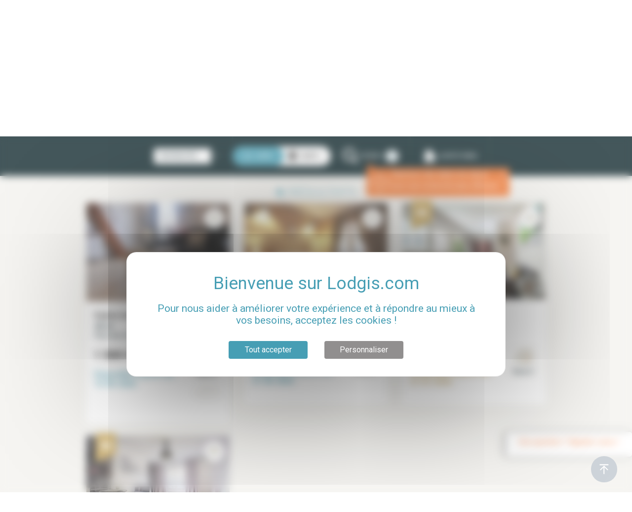

--- FILE ---
content_type: application/javascript
request_url: https://www.lodgis.com/js/blue/plugins.min.js?v=1599128027
body_size: 66868
content:
!function(t){"function"==typeof define&&define.amd?define(["jquery"],t):t("object"==typeof exports?require("jquery"):jQuery)}(function(t,e){function i(){return new Date(Date.UTC.apply(Date,arguments))}function s(){var t=new Date;return i(t.getFullYear(),t.getMonth(),t.getDate())}function o(t,e){return t.getUTCFullYear()===e.getUTCFullYear()&&t.getUTCMonth()===e.getUTCMonth()&&t.getUTCDate()===e.getUTCDate()}function n(i,s){return function(){return s!==e&&t.fn.datepicker.deprecated(s),this[i].apply(this,arguments)}}function a(t){return t&&!isNaN(t.getTime())}function r(e,i){function s(t,e){return e.toLowerCase()}var o,n=t(e).data(),a={},r=new RegExp("^"+i.toLowerCase()+"([A-Z])");i=new RegExp("^"+i.toLowerCase());for(var l in n)i.test(l)&&(o=l.replace(r,s),a[o]=n[l]);return a}function l(e){var i={};if(v[e]||(e=e.split("-")[0],v[e])){var s=v[e];return t.each(m,function(t,e){e in s&&(i[e]=s[e])}),i}}var d=function(){var e={get:function(t){return this.slice(t)[0]},contains:function(t){for(var e=t&&t.valueOf(),i=0,s=this.length;i<s;i++)if(0<=this[i].valueOf()-e&&this[i].valueOf()-e<864e5)return i;return-1},remove:function(t){this.splice(t,1)},replace:function(e){e&&(t.isArray(e)||(e=[e]),this.clear(),this.push.apply(this,e))},clear:function(){this.length=0},copy:function(){var t=new d;return t.replace(this),t}};return function(){var i=[];return i.push.apply(i,arguments),t.extend(i,e),i}}(),h=function(e,i){t.data(e,"datepicker",this),this._process_options(i),this.dates=new d,this.viewDate=this.o.defaultViewDate,this.focusDate=null,this.element=t(e),this.isInput=this.element.is("input"),this.inputField=this.isInput?this.element:this.element.find("input"),this.component=!!this.element.hasClass("date")&&this.element.find(".add-on, .input-group-addon, .btn"),this.component&&0===this.component.length&&(this.component=!1),this.isInline=!this.component&&this.element.is("div"),this.picker=t(g.template),this._check_template(this.o.templates.leftArrow)&&this.picker.find(".prev").html(this.o.templates.leftArrow),this._check_template(this.o.templates.rightArrow)&&this.picker.find(".next").html(this.o.templates.rightArrow),this._buildEvents(),this._attachEvents(),this.isInline?this.picker.addClass("datepicker-inline").appendTo(this.element):this.picker.addClass("datepicker-dropdown dropdown-menu"),this.o.rtl&&this.picker.addClass("datepicker-rtl"),this.o.calendarWeeks&&this.picker.find(".datepicker-days .datepicker-switch, thead .datepicker-title, tfoot .today, tfoot .clear").attr("colspan",function(t,e){return Number(e)+1}),this._process_options({startDate:this._o.startDate,endDate:this._o.endDate,daysOfWeekDisabled:this.o.daysOfWeekDisabled,daysOfWeekHighlighted:this.o.daysOfWeekHighlighted,datesDisabled:this.o.datesDisabled}),this._allow_update=!1,this.setViewMode(this.o.startView),this._allow_update=!0,this.fillDow(),this.fillMonths(),this.update(),this.isInline&&this.show()};h.prototype={constructor:h,_resolveViewName:function(e){return t.each(g.viewModes,function(i,s){if(e===i||t.inArray(e,s.names)!==-1)return e=i,!1}),e},_resolveDaysOfWeek:function(e){return t.isArray(e)||(e=e.split(/[,\s]*/)),t.map(e,Number)},_check_template:function(i){try{if(i===e||""===i)return!1;if((i.match(/[<>]/g)||[]).length<=0)return!0;var s=t(i);return s.length>0}catch(o){return!1}},_process_options:function(e){this._o=t.extend({},this._o,e);var o=this.o=t.extend({},this._o),n=o.language;v[n]||(n=n.split("-")[0],v[n]||(n=f.language)),o.language=n,o.startView=this._resolveViewName(o.startView),o.minViewMode=this._resolveViewName(o.minViewMode),o.maxViewMode=this._resolveViewName(o.maxViewMode),o.startView=Math.max(this.o.minViewMode,Math.min(this.o.maxViewMode,o.startView)),o.multidate!==!0&&(o.multidate=Number(o.multidate)||!1,o.multidate!==!1&&(o.multidate=Math.max(0,o.multidate))),o.multidateSeparator=String(o.multidateSeparator),o.weekStart%=7,o.weekEnd=(o.weekStart+6)%7;var a=g.parseFormat(o.format);o.startDate!==-(1/0)&&(o.startDate?o.startDate instanceof Date?o.startDate=this._local_to_utc(this._zero_time(o.startDate)):o.startDate=g.parseDate(o.startDate,a,o.language,o.assumeNearbyYear):o.startDate=-(1/0)),o.endDate!==1/0&&(o.endDate?o.endDate instanceof Date?o.endDate=this._local_to_utc(this._zero_time(o.endDate)):o.endDate=g.parseDate(o.endDate,a,o.language,o.assumeNearbyYear):o.endDate=1/0),o.daysOfWeekDisabled=this._resolveDaysOfWeek(o.daysOfWeekDisabled||[]),o.daysOfWeekHighlighted=this._resolveDaysOfWeek(o.daysOfWeekHighlighted||[]),o.datesDisabled=o.datesDisabled||[],t.isArray(o.datesDisabled)||(o.datesDisabled=o.datesDisabled.split(",")),o.datesDisabled=t.map(o.datesDisabled,function(t){return g.parseDate(t,a,o.language,o.assumeNearbyYear)});var r=String(o.orientation).toLowerCase().split(/\s+/g),l=o.orientation.toLowerCase();if(r=t.grep(r,function(t){return/^auto|left|right|top|bottom$/.test(t)}),o.orientation={x:"auto",y:"auto"},l&&"auto"!==l)if(1===r.length)switch(r[0]){case"top":case"bottom":o.orientation.y=r[0];break;case"left":case"right":o.orientation.x=r[0]}else l=t.grep(r,function(t){return/^left|right$/.test(t)}),o.orientation.x=l[0]||"auto",l=t.grep(r,function(t){return/^top|bottom$/.test(t)}),o.orientation.y=l[0]||"auto";else;if(o.defaultViewDate instanceof Date||"string"==typeof o.defaultViewDate)o.defaultViewDate=g.parseDate(o.defaultViewDate,a,o.language,o.assumeNearbyYear);else if(o.defaultViewDate){var d=o.defaultViewDate.year||(new Date).getFullYear(),h=o.defaultViewDate.month||0,c=o.defaultViewDate.day||1;o.defaultViewDate=i(d,h,c)}else o.defaultViewDate=s()},_events:[],_secondaryEvents:[],_applyEvents:function(t){for(var i,s,o,n=0;n<t.length;n++)i=t[n][0],2===t[n].length?(s=e,o=t[n][1]):3===t[n].length&&(s=t[n][1],o=t[n][2]),i.on(o,s)},_unapplyEvents:function(t){for(var i,s,o,n=0;n<t.length;n++)i=t[n][0],2===t[n].length?(o=e,s=t[n][1]):3===t[n].length&&(o=t[n][1],s=t[n][2]),i.off(s,o)},_buildEvents:function(){var e={keyup:t.proxy(function(e){t.inArray(e.keyCode,[27,37,39,38,40,32,13,9])===-1&&this.update()},this),keydown:t.proxy(this.keydown,this),paste:t.proxy(this.paste,this)};this.o.showOnFocus===!0&&(e.focus=t.proxy(this.show,this)),this.isInput?this._events=[[this.element,e]]:this.component&&this.inputField.length?this._events=[[this.inputField,e],[this.component,{click:t.proxy(this.show,this)}]]:this._events=[[this.element,{click:t.proxy(this.show,this),keydown:t.proxy(this.keydown,this)}]],this._events.push([this.element,"*",{blur:t.proxy(function(t){this._focused_from=t.target},this)}],[this.element,{blur:t.proxy(function(t){this._focused_from=t.target},this)}]),this.o.immediateUpdates&&this._events.push([this.element,{"changeYear changeMonth":t.proxy(function(t){this.update(t.date)},this)}]),this._secondaryEvents=[[this.picker,{click:t.proxy(this.click,this)}],[this.picker,".prev, .next",{click:t.proxy(this.navArrowsClick,this)}],[this.picker,".day:not(.disabled)",{click:t.proxy(this.dayCellClick,this)}],[t(window),{resize:t.proxy(this.place,this)}],[t(document),{"mousedown touchstart":t.proxy(function(t){this.element.is(t.target)||this.element.find(t.target).length||this.picker.is(t.target)||this.picker.find(t.target).length||this.isInline||this.hide()},this)}]]},_attachEvents:function(){this._detachEvents(),this._applyEvents(this._events)},_detachEvents:function(){this._unapplyEvents(this._events)},_attachSecondaryEvents:function(){this._detachSecondaryEvents(),this._applyEvents(this._secondaryEvents)},_detachSecondaryEvents:function(){this._unapplyEvents(this._secondaryEvents)},_trigger:function(e,i){var s=i||this.dates.get(-1),o=this._utc_to_local(s);this.element.trigger({type:e,date:o,viewMode:this.viewMode,dates:t.map(this.dates,this._utc_to_local),format:t.proxy(function(t,e){0===arguments.length?(t=this.dates.length-1,e=this.o.format):"string"==typeof t&&(e=t,t=this.dates.length-1),e=e||this.o.format;var i=this.dates.get(t);return g.formatDate(i,e,this.o.language)},this)})},show:function(){if(!(this.inputField.prop("disabled")||this.inputField.prop("readonly")&&this.o.enableOnReadonly===!1))return this.isInline||this.picker.appendTo(this.o.container),this.place(),this.picker.show(),this._attachSecondaryEvents(),this._trigger("show"),(window.navigator.msMaxTouchPoints||"ontouchstart"in document)&&this.o.disableTouchKeyboard&&t(this.element).blur(),this},hide:function(){return this.isInline||!this.picker.is(":visible")?this:(this.focusDate=null,this.picker.hide().detach(),this._detachSecondaryEvents(),this.setViewMode(this.o.startView),this.o.forceParse&&this.inputField.val()&&this.setValue(),this._trigger("hide"),this)},destroy:function(){return this.hide(),this._detachEvents(),this._detachSecondaryEvents(),this.picker.remove(),delete this.element.data().datepicker,this.isInput||delete this.element.data().date,this},paste:function(e){var i;if(e.originalEvent.clipboardData&&e.originalEvent.clipboardData.types&&t.inArray("text/plain",e.originalEvent.clipboardData.types)!==-1)i=e.originalEvent.clipboardData.getData("text/plain");else{if(!window.clipboardData)return;i=window.clipboardData.getData("Text")}this.setDate(i),this.update(),e.preventDefault()},_utc_to_local:function(t){if(!t)return t;var e=new Date(t.getTime()+6e4*t.getTimezoneOffset());return e.getTimezoneOffset()!==t.getTimezoneOffset()&&(e=new Date(t.getTime()+6e4*e.getTimezoneOffset())),e},_local_to_utc:function(t){return t&&new Date(t.getTime()-6e4*t.getTimezoneOffset())},_zero_time:function(t){return t&&new Date(t.getFullYear(),t.getMonth(),t.getDate())},_zero_utc_time:function(t){return t&&i(t.getUTCFullYear(),t.getUTCMonth(),t.getUTCDate())},getDates:function(){return t.map(this.dates,this._utc_to_local)},getUTCDates:function(){return t.map(this.dates,function(t){return new Date(t)})},getDate:function(){return this._utc_to_local(this.getUTCDate())},getUTCDate:function(){var t=this.dates.get(-1);return t!==e?new Date(t):null},clearDates:function(){this.inputField.val(""),this.update(),this._trigger("changeDate"),this.o.autoclose&&this.hide()},setDates:function(){var e=t.isArray(arguments[0])?arguments[0]:arguments;return this.update.apply(this,e),this._trigger("changeDate"),this.setValue(),this},setUTCDates:function(){var e=t.isArray(arguments[0])?arguments[0]:arguments;return this.setDates.apply(this,t.map(e,this._utc_to_local)),this},setDate:n("setDates"),setUTCDate:n("setUTCDates"),remove:n("destroy","Method `remove` is deprecated and will be removed in version 2.0. Use `destroy` instead"),setValue:function(){var t=this.getFormattedDate();return this.inputField.val(t),this},getFormattedDate:function(i){i===e&&(i=this.o.format);var s=this.o.language;return t.map(this.dates,function(t){return g.formatDate(t,i,s)}).join(this.o.multidateSeparator)},getStartDate:function(){return this.o.startDate},setStartDate:function(t){return this._process_options({startDate:t}),this.update(),this.updateNavArrows(),this},getEndDate:function(){return this.o.endDate},setEndDate:function(t){return this._process_options({endDate:t}),this.update(),this.updateNavArrows(),this},setDaysOfWeekDisabled:function(t){return this._process_options({daysOfWeekDisabled:t}),this.update(),this},setDaysOfWeekHighlighted:function(t){return this._process_options({daysOfWeekHighlighted:t}),this.update(),this},setDatesDisabled:function(t){return this._process_options({datesDisabled:t}),this.update(),this},place:function(){if(this.isInline)return this;var e=this.picker.outerWidth(),i=this.picker.outerHeight(),s=10,o=t(this.o.container),n=o.width(),a="body"===this.o.container?t(document).scrollTop():o.scrollTop(),r=o.offset(),l=[0];this.element.parents().each(function(){var e=t(this).css("z-index");"auto"!==e&&0!==Number(e)&&l.push(Number(e))});var d=Math.max.apply(Math,l)+this.o.zIndexOffset,h=this.component?this.component.parent().offset():this.element.offset(),c=this.component?this.component.outerHeight(!0):this.element.outerHeight(!1),u=this.component?this.component.outerWidth(!0):this.element.outerWidth(!1),p=h.left-r.left,f=h.top-r.top;"body"!==this.o.container&&(f+=a),this.picker.removeClass("datepicker-orient-top datepicker-orient-bottom datepicker-orient-right datepicker-orient-left"),"auto"!==this.o.orientation.x?(this.picker.addClass("datepicker-orient-"+this.o.orientation.x),"right"===this.o.orientation.x&&(p-=e-u)):h.left<0?(this.picker.addClass("datepicker-orient-left"),p-=h.left-s):p+e>n?(this.picker.addClass("datepicker-orient-right"),p+=u-e):this.o.rtl?this.picker.addClass("datepicker-orient-right"):this.picker.addClass("datepicker-orient-left");var m,v=this.o.orientation.y;if("auto"===v&&(m=-a+f-i,v=m<0?"bottom":"top"),this.picker.addClass("datepicker-orient-"+v),"top"===v?f-=i+parseInt(this.picker.css("padding-top")):f+=c,this.o.rtl){var g=n-(p+u);this.picker.css({top:f,right:g,zIndex:d})}else this.picker.css({top:f,left:p,zIndex:d});return this},_allow_update:!0,update:function(){if(!this._allow_update)return this;var e=this.dates.copy(),i=[],s=!1;return arguments.length?(t.each(arguments,t.proxy(function(t,e){e instanceof Date&&(e=this._local_to_utc(e)),i.push(e)},this)),s=!0):(i=this.isInput?this.element.val():this.element.data("date")||this.inputField.val(),i=i&&this.o.multidate?i.split(this.o.multidateSeparator):[i],delete this.element.data().date),i=t.map(i,t.proxy(function(t){return g.parseDate(t,this.o.format,this.o.language,this.o.assumeNearbyYear)},this)),i=t.grep(i,t.proxy(function(t){return!this.dateWithinRange(t)||!t},this),!0),this.dates.replace(i),this.o.updateViewDate&&(this.dates.length?this.viewDate=new Date(this.dates.get(-1)):this.viewDate<this.o.startDate?this.viewDate=new Date(this.o.startDate):this.viewDate>this.o.endDate?this.viewDate=new Date(this.o.endDate):this.viewDate=this.o.defaultViewDate),s?(this.setValue(),this.element.change()):this.dates.length&&String(e)!==String(this.dates)&&s&&(this._trigger("changeDate"),this.element.change()),!this.dates.length&&e.length&&(this._trigger("clearDate"),this.element.change()),this.fill(),this},fillDow:function(){if(this.o.showWeekDays){var e=this.o.weekStart,i="<tr>";for(this.o.calendarWeeks&&(i+='<th class="cw">&#160;</th>');e<this.o.weekStart+7;)i+='<th class="dow',t.inArray(e,this.o.daysOfWeekDisabled)!==-1&&(i+=" disabled"),i+='">'+v[this.o.language].daysMin[e++%7]+"</th>";i+="</tr>",this.picker.find(".datepicker-days thead").append(i)}},fillMonths:function(){for(var t,e=this._utc_to_local(this.viewDate),i="",s=0;s<12;s++)t=e&&e.getMonth()===s?" focused":"",i+='<span class="month'+t+'">'+v[this.o.language].monthsShort[s]+"</span>";this.picker.find(".datepicker-months td").html(i)},setRange:function(e){e&&e.length?this.range=t.map(e,function(t){return t.valueOf()}):delete this.range,this.fill()},getClassNames:function(e){var i=[],n=this.viewDate.getUTCFullYear(),a=this.viewDate.getUTCMonth(),r=s();return e.getUTCFullYear()<n||e.getUTCFullYear()===n&&e.getUTCMonth()<a?i.push("old"):(e.getUTCFullYear()>n||e.getUTCFullYear()===n&&e.getUTCMonth()>a)&&i.push("new"),this.focusDate&&e.valueOf()===this.focusDate.valueOf()&&i.push("focused"),this.o.todayHighlight&&o(e,r)&&i.push("today"),this.dates.contains(e)!==-1&&i.push("active"),this.dateWithinRange(e)||i.push("disabled"),this.dateIsDisabled(e)&&i.push("disabled","disabled-date"),t.inArray(e.getUTCDay(),this.o.daysOfWeekHighlighted)!==-1&&i.push("highlighted"),this.range&&(e>this.range[0]&&e<this.range[this.range.length-1]&&i.push("range"),t.inArray(e.valueOf(),this.range)!==-1&&i.push("selected"),e.valueOf()===this.range[0]&&i.push("range-start"),e.valueOf()===this.range[this.range.length-1]&&i.push("range-end")),i},_fill_yearsView:function(i,s,o,n,a,r,l){for(var d,h,c,u="",p=o/10,f=this.picker.find(i),m=Math.floor(n/o)*o,v=m+9*p,g=Math.floor(this.viewDate.getFullYear()/p)*p,_=t.map(this.dates,function(t){return Math.floor(t.getUTCFullYear()/p)*p}),b=m-p;b<=v+p;b+=p)d=[s],h=null,b===m-p?d.push("old"):b===v+p&&d.push("new"),t.inArray(b,_)!==-1&&d.push("active"),(b<a||b>r)&&d.push("disabled"),b===g&&d.push("focused"),l!==t.noop&&(c=l(new Date(b,0,1)),c===e?c={}:"boolean"==typeof c?c={enabled:c}:"string"==typeof c&&(c={classes:c}),c.enabled===!1&&d.push("disabled"),c.classes&&(d=d.concat(c.classes.split(/\s+/))),c.tooltip&&(h=c.tooltip)),u+='<span class="'+d.join(" ")+'"'+(h?' title="'+h+'"':"")+">"+b+"</span>";f.find(".datepicker-switch").text(m+"-"+v),f.find("td").html(u)},fill:function(){var s,o,n=new Date(this.viewDate),a=n.getUTCFullYear(),r=n.getUTCMonth(),l=this.o.startDate!==-(1/0)?this.o.startDate.getUTCFullYear():-(1/0),d=this.o.startDate!==-(1/0)?this.o.startDate.getUTCMonth():-(1/0),h=this.o.endDate!==1/0?this.o.endDate.getUTCFullYear():1/0,c=this.o.endDate!==1/0?this.o.endDate.getUTCMonth():1/0,u=v[this.o.language].today||v.en.today||"",p=v[this.o.language].clear||v.en.clear||"",f=v[this.o.language].titleFormat||v.en.titleFormat;if(!isNaN(a)&&!isNaN(r)){this.picker.find(".datepicker-days .datepicker-switch").text(g.formatDate(n,f,this.o.language)),this.picker.find("tfoot .today").text(u).css("display",this.o.todayBtn===!0||"linked"===this.o.todayBtn?"table-cell":"none"),this.picker.find("tfoot .clear").text(p).css("display",this.o.clearBtn===!0?"table-cell":"none"),this.picker.find("thead .datepicker-title").text(this.o.title).css("display","string"==typeof this.o.title&&""!==this.o.title?"table-cell":"none"),this.updateNavArrows(),this.fillMonths();var m=i(a,r,0),_=m.getUTCDate();m.setUTCDate(_-(m.getUTCDay()-this.o.weekStart+7)%7);var b=new Date(m);m.getUTCFullYear()<100&&b.setUTCFullYear(m.getUTCFullYear()),b.setUTCDate(b.getUTCDate()+42),b=b.valueOf();for(var y,w,k=[];m.valueOf()<b;){if(y=m.getUTCDay(),y===this.o.weekStart&&(k.push("<tr>"),this.o.calendarWeeks)){var S=new Date(+m+(this.o.weekStart-y-7)%7*864e5),C=new Date(Number(S)+(11-S.getUTCDay())%7*864e5),T=new Date(Number(T=i(C.getUTCFullYear(),0,1))+(11-T.getUTCDay())%7*864e5),x=(C-T)/864e5/7+1;k.push('<td class="cw">'+x+"</td>")}w=this.getClassNames(m),w.push("day");var P=m.getUTCDate();this.o.beforeShowDay!==t.noop&&(o=this.o.beforeShowDay(this._utc_to_local(m)),o===e?o={}:"boolean"==typeof o?o={enabled:o}:"string"==typeof o&&(o={classes:o}),o.enabled===!1&&w.push("disabled"),o.classes&&(w=w.concat(o.classes.split(/\s+/))),o.tooltip&&(s=o.tooltip),o.content&&(P=o.content)),w=t.isFunction(t.uniqueSort)?t.uniqueSort(w):t.unique(w),k.push('<td class="'+w.join(" ")+'"'+(s?' title="'+s+'"':"")+' data-date="'+m.getTime().toString()+'">'+P+"</td>"),s=null,y===this.o.weekEnd&&k.push("</tr>"),m.setUTCDate(m.getUTCDate()+1)}this.picker.find(".datepicker-days tbody").html(k.join(""));var $=v[this.o.language].monthsTitle||v.en.monthsTitle||"Months",I=this.picker.find(".datepicker-months").find(".datepicker-switch").text(this.o.maxViewMode<2?$:a).end().find("tbody span").removeClass("active");if(t.each(this.dates,function(t,e){e.getUTCFullYear()===a&&I.eq(e.getUTCMonth()).addClass("active")}),(a<l||a>h)&&I.addClass("disabled"),a===l&&I.slice(0,d).addClass("disabled"),a===h&&I.slice(c+1).addClass("disabled"),this.o.beforeShowMonth!==t.noop){var D=this;t.each(I,function(i,s){var o=new Date(a,i,1),n=D.o.beforeShowMonth(o);n===e?n={}:"boolean"==typeof n?n={enabled:n}:"string"==typeof n&&(n={classes:n}),n.enabled!==!1||t(s).hasClass("disabled")||t(s).addClass("disabled"),n.classes&&t(s).addClass(n.classes),n.tooltip&&t(s).prop("title",n.tooltip)})}this._fill_yearsView(".datepicker-years","year",10,a,l,h,this.o.beforeShowYear),this._fill_yearsView(".datepicker-decades","decade",100,a,l,h,this.o.beforeShowDecade),this._fill_yearsView(".datepicker-centuries","century",1e3,a,l,h,this.o.beforeShowCentury)}},updateNavArrows:function(){if(this._allow_update){var t,e,i=new Date(this.viewDate),s=i.getUTCFullYear(),o=i.getUTCMonth(),n=this.o.startDate!==-(1/0)?this.o.startDate.getUTCFullYear():-(1/0),a=this.o.startDate!==-(1/0)?this.o.startDate.getUTCMonth():-(1/0),r=this.o.endDate!==1/0?this.o.endDate.getUTCFullYear():1/0,l=this.o.endDate!==1/0?this.o.endDate.getUTCMonth():1/0,d=1;switch(this.viewMode){case 4:d*=10;case 3:d*=10;case 2:d*=10;case 1:t=Math.floor(s/d)*d<n,e=Math.floor(s/d)*d+d>r;break;case 0:t=s<=n&&o<a,e=s>=r&&o>l}this.picker.find(".prev").toggleClass("disabled",t),this.picker.find(".next").toggleClass("disabled",e)}},click:function(e){e.preventDefault(),e.stopPropagation();var o,n,a,r;o=t(e.target),o.hasClass("datepicker-switch")&&this.viewMode!==this.o.maxViewMode&&this.setViewMode(this.viewMode+1),o.hasClass("today")&&!o.hasClass("day")&&(this.setViewMode(0),this._setDate(s(),"linked"===this.o.todayBtn?null:"view")),o.hasClass("clear")&&this.clearDates(),o.hasClass("disabled")||(o.hasClass("month")||o.hasClass("year")||o.hasClass("decade")||o.hasClass("century"))&&(this.viewDate.setUTCDate(1),n=1,1===this.viewMode?(r=o.parent().find("span").index(o),a=this.viewDate.getUTCFullYear(),this.viewDate.setUTCMonth(r)):(r=0,a=Number(o.text()),this.viewDate.setUTCFullYear(a)),this._trigger(g.viewModes[this.viewMode-1].e,this.viewDate),this.viewMode===this.o.minViewMode?this._setDate(i(a,r,n)):(this.setViewMode(this.viewMode-1),this.fill())),this.picker.is(":visible")&&this._focused_from&&this._focused_from.focus(),delete this._focused_from},dayCellClick:function(e){var i=t(e.currentTarget),s=i.data("date"),o=new Date(s);this.o.updateViewDate&&(o.getUTCFullYear()!==this.viewDate.getUTCFullYear()&&this._trigger("changeYear",this.viewDate),o.getUTCMonth()!==this.viewDate.getUTCMonth()&&this._trigger("changeMonth",this.viewDate)),this._setDate(o)},navArrowsClick:function(e){var i=t(e.currentTarget),s=i.hasClass("prev")?-1:1;0!==this.viewMode&&(s*=12*g.viewModes[this.viewMode].navStep),this.viewDate=this.moveMonth(this.viewDate,s),this._trigger(g.viewModes[this.viewMode].e,this.viewDate),this.fill()},_toggle_multidate:function(t){var e=this.dates.contains(t);if(t||this.dates.clear(),e!==-1?(this.o.multidate===!0||this.o.multidate>1||this.o.toggleActive)&&this.dates.remove(e):this.o.multidate===!1?(this.dates.clear(),this.dates.push(t)):this.dates.push(t),"number"==typeof this.o.multidate)for(;this.dates.length>this.o.multidate;)this.dates.remove(0)},_setDate:function(t,e){e&&"date"!==e||this._toggle_multidate(t&&new Date(t)),(!e&&this.o.updateViewDate||"view"===e)&&(this.viewDate=t&&new Date(t)),this.fill(),this.setValue(),e&&"view"===e||this._trigger("changeDate"),this.inputField.trigger("change"),!this.o.autoclose||e&&"date"!==e||this.hide()},moveDay:function(t,e){var i=new Date(t);return i.setUTCDate(t.getUTCDate()+e),i},moveWeek:function(t,e){return this.moveDay(t,7*e)},moveMonth:function(t,e){if(!a(t))return this.o.defaultViewDate;if(!e)return t;var i,s,o=new Date(t.valueOf()),n=o.getUTCDate(),r=o.getUTCMonth(),l=Math.abs(e);if(e=e>0?1:-1,1===l)s=e===-1?function(){return o.getUTCMonth()===r}:function(){return o.getUTCMonth()!==i},i=r+e,o.setUTCMonth(i),i=(i+12)%12;else{for(var d=0;d<l;d++)o=this.moveMonth(o,e);i=o.getUTCMonth(),o.setUTCDate(n),s=function(){return i!==o.getUTCMonth()}}for(;s();)o.setUTCDate(--n),o.setUTCMonth(i);return o},moveYear:function(t,e){return this.moveMonth(t,12*e)},moveAvailableDate:function(t,e,i){do{if(t=this[i](t,e),!this.dateWithinRange(t))return!1;i="moveDay"}while(this.dateIsDisabled(t));return t},weekOfDateIsDisabled:function(e){return t.inArray(e.getUTCDay(),this.o.daysOfWeekDisabled)!==-1},dateIsDisabled:function(e){return this.weekOfDateIsDisabled(e)||t.grep(this.o.datesDisabled,function(t){return o(e,t)}).length>0},dateWithinRange:function(t){return t>=this.o.startDate&&t<=this.o.endDate},keydown:function(t){if(!this.picker.is(":visible"))return void(40!==t.keyCode&&27!==t.keyCode||(this.show(),t.stopPropagation()));var e,i,s=!1,o=this.focusDate||this.viewDate;switch(t.keyCode){case 27:this.focusDate?(this.focusDate=null,this.viewDate=this.dates.get(-1)||this.viewDate,this.fill()):this.hide(),t.preventDefault(),t.stopPropagation();break;case 37:case 38:case 39:case 40:if(!this.o.keyboardNavigation||7===this.o.daysOfWeekDisabled.length)break;e=37===t.keyCode||38===t.keyCode?-1:1,0===this.viewMode?t.ctrlKey?(i=this.moveAvailableDate(o,e,"moveYear"),i&&this._trigger("changeYear",this.viewDate)):t.shiftKey?(i=this.moveAvailableDate(o,e,"moveMonth"),i&&this._trigger("changeMonth",this.viewDate)):37===t.keyCode||39===t.keyCode?i=this.moveAvailableDate(o,e,"moveDay"):this.weekOfDateIsDisabled(o)||(i=this.moveAvailableDate(o,e,"moveWeek")):1===this.viewMode?(38!==t.keyCode&&40!==t.keyCode||(e=4*e),i=this.moveAvailableDate(o,e,"moveMonth")):2===this.viewMode&&(38!==t.keyCode&&40!==t.keyCode||(e=4*e),i=this.moveAvailableDate(o,e,"moveYear")),i&&(this.focusDate=this.viewDate=i,this.setValue(),this.fill(),t.preventDefault());break;case 13:if(!this.o.forceParse)break;o=this.focusDate||this.dates.get(-1)||this.viewDate,this.o.keyboardNavigation&&(this._toggle_multidate(o),s=!0),this.focusDate=null,this.viewDate=this.dates.get(-1)||this.viewDate,this.setValue(),this.fill(),this.picker.is(":visible")&&(t.preventDefault(),t.stopPropagation(),this.o.autoclose&&this.hide());break;case 9:this.focusDate=null,this.viewDate=this.dates.get(-1)||this.viewDate,this.fill(),this.hide()}s&&(this.dates.length?this._trigger("changeDate"):this._trigger("clearDate"),this.inputField.trigger("change"))},setViewMode:function(t){this.viewMode=t,this.picker.children("div").hide().filter(".datepicker-"+g.viewModes[this.viewMode].clsName).show(),this.updateNavArrows(),this._trigger("changeViewMode",new Date(this.viewDate))}};var c=function(e,i){t.data(e,"datepicker",this),this.element=t(e),this.inputs=t.map(i.inputs,function(t){return t.jquery?t[0]:t}),delete i.inputs,this.keepEmptyValues=i.keepEmptyValues,delete i.keepEmptyValues,p.call(t(this.inputs),i).on("changeDate",t.proxy(this.dateUpdated,this)),this.pickers=t.map(this.inputs,function(e){return t.data(e,"datepicker")}),this.updateDates()};c.prototype={updateDates:function(){this.dates=t.map(this.pickers,function(t){return t.getUTCDate()}),this.updateRanges()},updateRanges:function(){var e=t.map(this.dates,function(t){return t.valueOf()});t.each(this.pickers,function(t,i){i.setRange(e)})},clearDates:function(){t.each(this.pickers,function(t,e){e.clearDates()})},dateUpdated:function(i){if(!this.updating){this.updating=!0;var s=t.data(i.target,"datepicker");if(s!==e){var o=s.getUTCDate(),n=this.keepEmptyValues,a=t.inArray(i.target,this.inputs),r=a-1,l=a+1,d=this.inputs.length;if(a!==-1){if(t.each(this.pickers,function(t,e){e.getUTCDate()||e!==s&&n||e.setUTCDate(o)}),o<this.dates[r])for(;r>=0&&o<this.dates[r];)this.pickers[r--].setUTCDate(o);else if(o>this.dates[l])for(;l<d&&o>this.dates[l];)this.pickers[l++].setUTCDate(o);this.updateDates(),delete this.updating}}}},destroy:function(){t.map(this.pickers,function(t){t.destroy()}),t(this.inputs).off("changeDate",this.dateUpdated),delete this.element.data().datepicker},remove:n("destroy","Method `remove` is deprecated and will be removed in version 2.0. Use `destroy` instead")};var u=t.fn.datepicker,p=function(i){var s=Array.apply(null,arguments);s.shift();var o;if(this.each(function(){var e=t(this),n=e.data("datepicker"),a="object"==typeof i&&i;if(!n){var d=r(this,"date"),u=t.extend({},f,d,a),p=l(u.language),m=t.extend({},f,p,d,a);e.hasClass("input-daterange")||m.inputs?(t.extend(m,{inputs:m.inputs||e.find("input").toArray()}),n=new c(this,m)):n=new h(this,m),e.data("datepicker",n)}"string"==typeof i&&"function"==typeof n[i]&&(o=n[i].apply(n,s))}),o===e||o instanceof h||o instanceof c)return this;if(this.length>1)throw new Error("Using only allowed for the collection of a single element ("+i+" function)");return o};t.fn.datepicker=p;var f=t.fn.datepicker.defaults={assumeNearbyYear:!1,autoclose:!1,beforeShowDay:t.noop,beforeShowMonth:t.noop,beforeShowYear:t.noop,beforeShowDecade:t.noop,beforeShowCentury:t.noop,calendarWeeks:!1,clearBtn:!1,toggleActive:!1,daysOfWeekDisabled:[],daysOfWeekHighlighted:[],datesDisabled:[],endDate:1/0,forceParse:!0,format:"mm/dd/yyyy",keepEmptyValues:!1,keyboardNavigation:!0,language:"en",minViewMode:0,maxViewMode:4,multidate:!1,multidateSeparator:",",orientation:"auto",rtl:!1,startDate:-(1/0),startView:0,todayBtn:!1,todayHighlight:!1,updateViewDate:!0,weekStart:0,disableTouchKeyboard:!1,enableOnReadonly:!0,showOnFocus:!0,zIndexOffset:10,container:"body",immediateUpdates:!1,title:"",templates:{leftArrow:"&#x00AB;",rightArrow:"&#x00BB;"},showWeekDays:!0},m=t.fn.datepicker.locale_opts=["format","rtl","weekStart"];t.fn.datepicker.Constructor=h;var v=t.fn.datepicker.dates={en:{days:["Sunday","Monday","Tuesday","Wednesday","Thursday","Friday","Saturday"],daysShort:["Sun","Mon","Tue","Wed","Thu","Fri","Sat"],daysMin:["Su","Mo","Tu","We","Th","Fr","Sa"],months:["January","February","March","April","May","June","July","August","September","October","November","December"],monthsShort:["Jan","Feb","Mar","Apr","May","Jun","Jul","Aug","Sep","Oct","Nov","Dec"],today:"Today",clear:"Clear",titleFormat:"MM yyyy"}},g={viewModes:[{names:["days","month"],clsName:"days",e:"changeMonth"},{names:["months","year"],clsName:"months",e:"changeYear",navStep:1},{names:["years","decade"],clsName:"years",e:"changeDecade",navStep:10},{names:["decades","century"],clsName:"decades",e:"changeCentury",navStep:100},{names:["centuries","millennium"],clsName:"centuries",e:"changeMillennium",navStep:1e3}],validParts:/dd?|DD?|mm?|MM?|yy(?:yy)?/g,nonpunctuation:/[^ -\/:-@\u5e74\u6708\u65e5\[-`{-~\t\n\r]+/g,parseFormat:function(t){if("function"==typeof t.toValue&&"function"==typeof t.toDisplay)return t;var e=t.replace(this.validParts,"\0").split("\0"),i=t.match(this.validParts);if(!e||!e.length||!i||0===i.length)throw new Error("Invalid date format.");return{separators:e,parts:i}},parseDate:function(i,o,n,a){function r(t,e){return e===!0&&(e=10),t<100&&(t+=2e3,t>(new Date).getFullYear()+e&&(t-=100)),t}function l(){var t=this.slice(0,d[p].length),e=d[p].slice(0,t.length);return t.toLowerCase()===e.toLowerCase()}if(!i)return e;if(i instanceof Date)return i;if("string"==typeof o&&(o=g.parseFormat(o)),o.toValue)return o.toValue(i,o,n);var d,c,u,p,f,m={d:"moveDay",m:"moveMonth",w:"moveWeek",y:"moveYear"},_={yesterday:"-1d",today:"+0d",tomorrow:"+1d"};if(i in _&&(i=_[i]),/^[\-+]\d+[dmwy]([\s,]+[\-+]\d+[dmwy])*$/i.test(i)){for(d=i.match(/([\-+]\d+)([dmwy])/gi),i=new Date,p=0;p<d.length;p++)c=d[p].match(/([\-+]\d+)([dmwy])/i),u=Number(c[1]),f=m[c[2].toLowerCase()],i=h.prototype[f](i,u);return h.prototype._zero_utc_time(i)}d=i&&i.match(this.nonpunctuation)||[];var b,y,w={},k=["yyyy","yy","M","MM","m","mm","d","dd"],S={yyyy:function(t,e){return t.setUTCFullYear(a?r(e,a):e)},m:function(t,e){if(isNaN(t))return t;for(e-=1;e<0;)e+=12;for(e%=12,t.setUTCMonth(e);t.getUTCMonth()!==e;)t.setUTCDate(t.getUTCDate()-1);return t},d:function(t,e){return t.setUTCDate(e)}};S.yy=S.yyyy,S.M=S.MM=S.mm=S.m,S.dd=S.d,i=s();var C=o.parts.slice();if(d.length!==C.length&&(C=t(C).filter(function(e,i){return t.inArray(i,k)!==-1}).toArray()),d.length===C.length){var T;for(p=0,T=C.length;p<T;p++){if(b=parseInt(d[p],10),c=C[p],isNaN(b))switch(c){case"MM":y=t(v[n].months).filter(l),b=t.inArray(y[0],v[n].months)+1;break;case"M":y=t(v[n].monthsShort).filter(l),b=t.inArray(y[0],v[n].monthsShort)+1}w[c]=b}var x,P;for(p=0;p<k.length;p++)P=k[p],P in w&&!isNaN(w[P])&&(x=new Date(i),S[P](x,w[P]),isNaN(x)||(i=x))}return i},formatDate:function(e,i,s){if(!e)return"";if("string"==typeof i&&(i=g.parseFormat(i)),i.toDisplay)return i.toDisplay(e,i,s);var o={d:e.getUTCDate(),D:v[s].daysShort[e.getUTCDay()],DD:v[s].days[e.getUTCDay()],m:e.getUTCMonth()+1,M:v[s].monthsShort[e.getUTCMonth()],MM:v[s].months[e.getUTCMonth()],yy:e.getUTCFullYear().toString().substring(2),yyyy:e.getUTCFullYear()};o.dd=(o.d<10?"0":"")+o.d,o.mm=(o.m<10?"0":"")+o.m,e=[];for(var n=t.extend([],i.separators),a=0,r=i.parts.length;a<=r;a++)n.length&&e.push(n.shift()),e.push(o[i.parts[a]]);return e.join("")},headTemplate:'<thead><tr><th colspan="7" class="datepicker-title"></th></tr><tr><th class="prev">'+f.templates.leftArrow+'</th><th colspan="5" class="datepicker-switch"></th><th class="next">'+f.templates.rightArrow+"</th></tr></thead>",
contTemplate:'<tbody><tr><td colspan="7"></td></tr></tbody>',footTemplate:'<tfoot><tr><th colspan="7" class="today"></th></tr><tr><th colspan="7" class="clear"></th></tr></tfoot>'};g.template='<div class="datepicker"><div class="datepicker-days"><table class="table-condensed">'+g.headTemplate+"<tbody></tbody>"+g.footTemplate+'</table></div><div class="datepicker-months"><table class="table-condensed">'+g.headTemplate+g.contTemplate+g.footTemplate+'</table></div><div class="datepicker-years"><table class="table-condensed">'+g.headTemplate+g.contTemplate+g.footTemplate+'</table></div><div class="datepicker-decades"><table class="table-condensed">'+g.headTemplate+g.contTemplate+g.footTemplate+'</table></div><div class="datepicker-centuries"><table class="table-condensed">'+g.headTemplate+g.contTemplate+g.footTemplate+"</table></div></div>",t.fn.datepicker.DPGlobal=g,t.fn.datepicker.noConflict=function(){return t.fn.datepicker=u,this},t.fn.datepicker.version="1.8.0",t.fn.datepicker.deprecated=function(t){var e=window.console;e&&e.warn&&e.warn("DEPRECATED: "+t)},t(document).on("focus.datepicker.data-api click.datepicker.data-api",'[data-provide="datepicker"]',function(e){var i=t(this);i.data("datepicker")||(e.preventDefault(),p.call(i,"show"))}),t(function(){p.call(t('[data-provide="datepicker-inline"]'))})}),function(t,e){"function"==typeof define&&define.amd?define(["jquery"],function(t){return e(t)}):"object"==typeof module&&module.exports?module.exports=e(require("jquery")):e(t.jQuery)}(this,function(t){!function(t){"use strict";function e(e){var i=[{re:/[\xC0-\xC6]/g,ch:"A"},{re:/[\xE0-\xE6]/g,ch:"a"},{re:/[\xC8-\xCB]/g,ch:"E"},{re:/[\xE8-\xEB]/g,ch:"e"},{re:/[\xCC-\xCF]/g,ch:"I"},{re:/[\xEC-\xEF]/g,ch:"i"},{re:/[\xD2-\xD6]/g,ch:"O"},{re:/[\xF2-\xF6]/g,ch:"o"},{re:/[\xD9-\xDC]/g,ch:"U"},{re:/[\xF9-\xFC]/g,ch:"u"},{re:/[\xC7-\xE7]/g,ch:"c"},{re:/[\xD1]/g,ch:"N"},{re:/[\xF1]/g,ch:"n"}];return t.each(i,function(){e=e?e.replace(this.re,this.ch):""}),e}function i(e){var i=arguments,s=e;[].shift.apply(i);var o,n=this.each(function(){var e=t(this);if(e.is("select")){var n=e.data("selectpicker"),a="object"==typeof s&&s;if(n){if(a)for(var r in a)a.hasOwnProperty(r)&&(n.options[r]=a[r])}else{var l=t.extend({},c.DEFAULTS,t.fn.selectpicker.defaults||{},e.data(),a);l.template=t.extend({},c.DEFAULTS.template,t.fn.selectpicker.defaults?t.fn.selectpicker.defaults.template:{},e.data().template,a.template),e.data("selectpicker",n=new c(this,l))}"string"==typeof s&&(o=n[s]instanceof Function?n[s].apply(n,i):n.options[s])}});return"undefined"!=typeof o?o:n}String.prototype.includes||!function(){var t={}.toString,e=function(){try{var t={},e=Object.defineProperty,i=e(t,t,t)&&e}catch(s){}return i}(),i="".indexOf,s=function(e){if(null==this)throw new TypeError;var s=String(this);if(e&&"[object RegExp]"==t.call(e))throw new TypeError;var o=s.length,n=String(e),a=n.length,r=arguments.length>1?arguments[1]:void 0,l=r?Number(r):0;l!=l&&(l=0);var d=Math.min(Math.max(l,0),o);return!(a+d>o)&&i.call(s,n,l)!=-1};e?e(String.prototype,"includes",{value:s,configurable:!0,writable:!0}):String.prototype.includes=s}(),String.prototype.startsWith||!function(){var t=function(){try{var t={},e=Object.defineProperty,i=e(t,t,t)&&e}catch(s){}return i}(),e={}.toString,i=function(t){if(null==this)throw new TypeError;var i=String(this);if(t&&"[object RegExp]"==e.call(t))throw new TypeError;var s=i.length,o=String(t),n=o.length,a=arguments.length>1?arguments[1]:void 0,r=a?Number(a):0;r!=r&&(r=0);var l=Math.min(Math.max(r,0),s);if(n+l>s)return!1;for(var d=-1;++d<n;)if(i.charCodeAt(l+d)!=o.charCodeAt(d))return!1;return!0};t?t(String.prototype,"startsWith",{value:i,configurable:!0,writable:!0}):String.prototype.startsWith=i}(),Object.keys||(Object.keys=function(t,e,i){i=[];for(e in t)i.hasOwnProperty.call(t,e)&&i.push(e);return i});var s={useDefault:!1,_set:t.valHooks.select.set};t.valHooks.select.set=function(e,i){return i&&!s.useDefault&&t(e).data("selected",!0),s._set.apply(this,arguments)};var o=null,n=function(){try{return new Event("change"),!0}catch(t){return!1}}();t.fn.triggerNative=function(t){var e,i=this[0];i.dispatchEvent?(n?e=new Event(t,{bubbles:!0}):(e=document.createEvent("Event"),e.initEvent(t,!0,!1)),i.dispatchEvent(e)):i.fireEvent?(e=document.createEventObject(),e.eventType=t,i.fireEvent("on"+t,e)):this.trigger(t)},t.expr.pseudos.icontains=function(e,i,s){var o=t(e).find("a"),n=(o.data("tokens")||o.text()).toString().toUpperCase();return n.includes(s[3].toUpperCase())},t.expr.pseudos.ibegins=function(e,i,s){var o=t(e).find("a"),n=(o.data("tokens")||o.text()).toString().toUpperCase();return n.startsWith(s[3].toUpperCase())},t.expr.pseudos.aicontains=function(e,i,s){var o=t(e).find("a"),n=(o.data("tokens")||o.data("normalizedText")||o.text()).toString().toUpperCase();return n.includes(s[3].toUpperCase())},t.expr.pseudos.aibegins=function(e,i,s){var o=t(e).find("a"),n=(o.data("tokens")||o.data("normalizedText")||o.text()).toString().toUpperCase();return n.startsWith(s[3].toUpperCase())};var a={"&":"&amp;","<":"&lt;",">":"&gt;",'"':"&quot;","'":"&#x27;","`":"&#x60;"},r={"&amp;":"&","&lt;":"<","&gt;":">","&quot;":'"',"&#x27;":"'","&#x60;":"`"},l=function(t){var e=function(e){return t[e]},i="(?:"+Object.keys(t).join("|")+")",s=RegExp(i),o=RegExp(i,"g");return function(t){return t=null==t?"":""+t,s.test(t)?t.replace(o,e):t}},d=l(a),h=l(r),c=function(e,i){s.useDefault||(t.valHooks.select.set=s._set,s.useDefault=!0),this.$element=t(e),this.$newElement=null,this.$button=null,this.$menu=null,this.$lis=null,this.options=i,null===this.options.title&&(this.options.title=this.$element.attr("title"));var o=this.options.windowPadding;"number"==typeof o&&(this.options.windowPadding=[o,o,o,o]),this.val=c.prototype.val,this.render=c.prototype.render,this.refresh=c.prototype.refresh,this.setStyle=c.prototype.setStyle,this.selectAll=c.prototype.selectAll,this.deselectAll=c.prototype.deselectAll,this.destroy=c.prototype.destroy,this.remove=c.prototype.remove,this.show=c.prototype.show,this.hide=c.prototype.hide,this.init()};c.VERSION="1.12.4",c.DEFAULTS={noneSelectedText:"Nothing selected",noneResultsText:"No results matched {0}",countSelectedText:function(t,e){return 1==t?"{0} item selected":"{0} items selected"},maxOptionsText:function(t,e){return[1==t?"Limit reached ({n} item max)":"Limit reached ({n} items max)",1==e?"Group limit reached ({n} item max)":"Group limit reached ({n} items max)"]},selectAllText:"Select All",deselectAllText:"Deselect All",doneButton:!1,doneButtonText:"Close",multipleSeparator:", ",styleBase:"btn",style:"btn-default",size:"auto",title:null,selectedTextFormat:"values",width:!1,container:!1,hideDisabled:!1,showSubtext:!1,showIcon:!0,showContent:!0,dropupAuto:!0,header:!1,liveSearch:!1,liveSearchPlaceholder:null,liveSearchNormalize:!1,liveSearchStyle:"contains",actionsBox:!1,iconBase:"glyphicon",tickIcon:"glyphicon-ok",showTick:!1,template:{caret:'<span class="caret"></span>'},maxOptions:!1,mobile:!1,selectOnTab:!1,dropdownAlignRight:!1,windowPadding:0},c.prototype={constructor:c,init:function(){var e=this,i=this.$element.attr("id");this.$element.addClass("bs-select-hidden"),this.liObj={},this.multiple=this.$element.prop("multiple"),this.autofocus=this.$element.prop("autofocus"),this.$newElement=this.createView(),this.$element.after(this.$newElement).appendTo(this.$newElement),this.$button=this.$newElement.children("button"),this.$menu=this.$newElement.children(".dropdown-menu"),this.$menuInner=this.$menu.children(".inner"),this.$searchbox=this.$menu.find("input"),this.$element.removeClass("bs-select-hidden"),this.options.dropdownAlignRight===!0&&this.$menu.addClass("dropdown-menu-right"),"undefined"!=typeof i&&(this.$button.attr("data-id",i),t('label[for="'+i+'"]').click(function(t){t.preventDefault(),e.$button.focus()})),this.checkDisabled(),this.clickListener(),this.options.liveSearch&&this.liveSearchListener(),this.render(),this.setStyle(),this.setWidth(),this.options.container&&this.selectPosition(),this.$menu.data("this",this),this.$newElement.data("this",this),this.options.mobile&&this.mobile(),this.$newElement.on({"hide.bs.dropdown":function(t){e.$menuInner.attr("aria-expanded",!1),e.$element.trigger("hide.bs.select",t)},"hidden.bs.dropdown":function(t){e.$element.trigger("hidden.bs.select",t)},"show.bs.dropdown":function(t){e.$menuInner.attr("aria-expanded",!0),e.$element.trigger("show.bs.select",t)},"shown.bs.dropdown":function(t){e.$element.trigger("shown.bs.select",t)}}),e.$element[0].hasAttribute("required")&&this.$element.on("invalid",function(){e.$button.addClass("bs-invalid"),e.$element.on({"focus.bs.select":function(){e.$button.focus(),e.$element.off("focus.bs.select")},"shown.bs.select":function(){e.$element.val(e.$element.val()).off("shown.bs.select")},"rendered.bs.select":function(){this.validity.valid&&e.$button.removeClass("bs-invalid"),e.$element.off("rendered.bs.select")}}),e.$button.on("blur.bs.select",function(){e.$element.focus().blur(),e.$button.off("blur.bs.select")})}),setTimeout(function(){e.$element.trigger("loaded.bs.select")})},createDropdown:function(){var e=this.multiple||this.options.showTick?" show-tick":"",i=this.$element.parent().hasClass("input-group")?" input-group-btn":"",s=this.autofocus?" autofocus":"",o=this.options.header?'<div class="popover-title"><button type="button" class="close" aria-hidden="true">&times;</button>'+this.options.header+"</div>":"",n=this.options.liveSearch?'<div class="bs-searchbox"><input type="text" class="form-control" autocomplete="off"'+(null===this.options.liveSearchPlaceholder?"":' placeholder="'+d(this.options.liveSearchPlaceholder)+'"')+' role="textbox" aria-label="Search"></div>':"",a=this.multiple&&this.options.actionsBox?'<div class="bs-actionsbox"><div class="btn-group btn-group-sm btn-block"><button type="button" class="actions-btn bs-select-all btn btn-default">'+this.options.selectAllText+'</button><button type="button" class="actions-btn bs-deselect-all btn btn-default">'+this.options.deselectAllText+"</button></div></div>":"",r=this.multiple&&this.options.doneButton?'<div class="bs-donebutton"><div class="btn-group btn-block"><button type="button" class="btn btn-sm btn-default">'+this.options.doneButtonText+"</button></div></div>":"",l='<div class="btn-group bootstrap-select'+e+i+'"><button type="button" class="'+this.options.styleBase+' dropdown-toggle" data-toggle="dropdown"'+s+' role="button"><span class="filter-option pull-left"></span>&nbsp;<span class="bs-caret">'+this.options.template.caret+'</span></button><div class="dropdown-menu open" role="combobox">'+o+n+a+'<ul class="dropdown-menu inner" role="listbox" aria-expanded="false"></ul>'+r+"</div></div>";return t(l)},createView:function(){var t=this.createDropdown(),e=this.createLi();return t.find("ul")[0].innerHTML=e,t},reloadLi:function(){var t=this.createLi();this.$menuInner[0].innerHTML=t},createLi:function(){var i=this,s=[],o=0,n=document.createElement("option"),a=-1,r=function(t,e,i,s){return"<li"+("undefined"!=typeof i&&""!==i?' class="'+i+'"':"")+("undefined"!=typeof e&&null!==e?' data-original-index="'+e+'"':"")+("undefined"!=typeof s&&null!==s?'data-optgroup="'+s+'"':"")+">"+t+"</li>"},l=function(s,o,n,a){return'<a tabindex="0"'+("undefined"!=typeof o?' class="'+o+'"':"")+(n?' style="'+n+'"':"")+(i.options.liveSearchNormalize?' data-normalized-text="'+e(d(t(s).html()))+'"':"")+("undefined"!=typeof a||null!==a?' data-tokens="'+a+'"':"")+' role="option">'+s+'<span class="'+i.options.iconBase+" "+i.options.tickIcon+' check-mark"></span></a>'};if(this.options.title&&!this.multiple&&(a--,!this.$element.find(".bs-title-option").length)){var h=this.$element[0];n.className="bs-title-option",n.innerHTML=this.options.title,n.value="",h.insertBefore(n,h.firstChild);var c=t(h.options[h.selectedIndex]);void 0===c.attr("selected")&&void 0===this.$element.data("selected")&&(n.selected=!0)}var u=this.$element.find("option");return u.each(function(e){var n=t(this);if(a++,!n.hasClass("bs-title-option")){var h,c=this.className||"",p=d(this.style.cssText),f=n.data("content")?n.data("content"):n.html(),m=n.data("tokens")?n.data("tokens"):null,v="undefined"!=typeof n.data("subtext")?'<small class="text-muted">'+n.data("subtext")+"</small>":"",g="undefined"!=typeof n.data("icon")?'<span class="'+i.options.iconBase+" "+n.data("icon")+'"></span> ':"",_=n.parent(),b="OPTGROUP"===_[0].tagName,y=b&&_[0].disabled,w=this.disabled||y;if(""!==g&&w&&(g="<span>"+g+"</span>"),i.options.hideDisabled&&(w&&!b||y))return h=n.data("prevHiddenIndex"),n.next().data("prevHiddenIndex",void 0!==h?h:e),void a--;if(n.data("content")||(f=g+'<span class="text">'+f+v+"</span>"),b&&n.data("divider")!==!0){if(i.options.hideDisabled&&w){if(void 0===_.data("allOptionsDisabled")){var k=_.children();_.data("allOptionsDisabled",k.filter(":disabled").length===k.length)}if(_.data("allOptionsDisabled"))return void a--}var S=" "+_[0].className||"";if(0===n.index()){o+=1;var C=_[0].label,T="undefined"!=typeof _.data("subtext")?'<small class="text-muted">'+_.data("subtext")+"</small>":"",x=_.data("icon")?'<span class="'+i.options.iconBase+" "+_.data("icon")+'"></span> ':"";C=x+'<span class="text">'+d(C)+T+"</span>",0!==e&&s.length>0&&(a++,s.push(r("",null,"divider",o+"div"))),a++,s.push(r(C,null,"dropdown-header"+S,o))}if(i.options.hideDisabled&&w)return void a--;s.push(r(l(f,"opt "+c+S,p,m),e,"",o))}else if(n.data("divider")===!0)s.push(r("",e,"divider"));else if(n.data("hidden")===!0)h=n.data("prevHiddenIndex"),n.next().data("prevHiddenIndex",void 0!==h?h:e),s.push(r(l(f,c,p,m),e,"hidden is-hidden"));else{var P=this.previousElementSibling&&"OPTGROUP"===this.previousElementSibling.tagName;if(!P&&i.options.hideDisabled&&(h=n.data("prevHiddenIndex"),void 0!==h)){var $=u.eq(h)[0].previousElementSibling;$&&"OPTGROUP"===$.tagName&&!$.disabled&&(P=!0)}P&&(a++,s.push(r("",null,"divider",o+"div"))),s.push(r(l(f,c,p,m),e))}i.liObj[e]=a}}),this.multiple||0!==this.$element.find("option:selected").length||this.options.title||this.$element.find("option").eq(0).prop("selected",!0).attr("selected","selected"),s.join("")},findLis:function(){return null==this.$lis&&(this.$lis=this.$menu.find("li")),this.$lis},render:function(e){var i,s=this,o=this.$element.find("option");e!==!1&&o.each(function(t){var e=s.findLis().eq(s.liObj[t]);s.setDisabled(t,this.disabled||"OPTGROUP"===this.parentNode.tagName&&this.parentNode.disabled,e),s.setSelected(t,this.selected,e)}),this.togglePlaceholder(),this.tabIndex();var n=o.map(function(){if(this.selected){if(s.options.hideDisabled&&(this.disabled||"OPTGROUP"===this.parentNode.tagName&&this.parentNode.disabled))return;var e,i=t(this),o=i.data("icon")&&s.options.showIcon?'<i class="'+s.options.iconBase+" "+i.data("icon")+'"></i> ':"";return e=s.options.showSubtext&&i.data("subtext")&&!s.multiple?' <small class="text-muted">'+i.data("subtext")+"</small>":"","undefined"!=typeof i.attr("title")?i.attr("title"):i.data("content")&&s.options.showContent?i.data("content").toString():o+i.html()+e}}).toArray(),a=this.multiple?n.join(this.options.multipleSeparator):n[0];if(this.multiple&&this.options.selectedTextFormat.indexOf("count")>-1){var r=this.options.selectedTextFormat.split(">");if(r.length>1&&n.length>r[1]||1==r.length&&n.length>=2){i=this.options.hideDisabled?", [disabled]":"";var l=o.not('[data-divider="true"], [data-hidden="true"]'+i).length,d="function"==typeof this.options.countSelectedText?this.options.countSelectedText(n.length,l):this.options.countSelectedText;a=d.replace("{0}",n.length.toString()).replace("{1}",l.toString())}}void 0==this.options.title&&(this.options.title=this.$element.attr("title")),"static"==this.options.selectedTextFormat&&(a=this.options.title),a||(a="undefined"!=typeof this.options.title?this.options.title:this.options.noneSelectedText),this.$button.attr("title",h(t.trim(a.replace(/<[^>]*>?/g,"")))),this.$button.children(".filter-option").html(a),this.$element.trigger("rendered.bs.select")},setStyle:function(t,e){this.$element.attr("class")&&this.$newElement.addClass(this.$element.attr("class").replace(/selectpicker|mobile-device|bs-select-hidden|validate\[.*\]/gi,""));var i=t?t:this.options.style;"add"==e?this.$button.addClass(i):"remove"==e?this.$button.removeClass(i):(this.$button.removeClass(this.options.style),this.$button.addClass(i))},liHeight:function(e){if(e||this.options.size!==!1&&!this.sizeInfo){var i=document.createElement("div"),s=document.createElement("div"),o=document.createElement("ul"),n=document.createElement("li"),a=document.createElement("li"),r=document.createElement("a"),l=document.createElement("span"),d=this.options.header&&this.$menu.find(".popover-title").length>0?this.$menu.find(".popover-title")[0].cloneNode(!0):null,h=this.options.liveSearch?document.createElement("div"):null,c=this.options.actionsBox&&this.multiple&&this.$menu.find(".bs-actionsbox").length>0?this.$menu.find(".bs-actionsbox")[0].cloneNode(!0):null,u=this.options.doneButton&&this.multiple&&this.$menu.find(".bs-donebutton").length>0?this.$menu.find(".bs-donebutton")[0].cloneNode(!0):null;if(l.className="text",i.className=this.$menu[0].parentNode.className+" open",s.className="dropdown-menu open",o.className="dropdown-menu inner",n.className="divider",l.appendChild(document.createTextNode("Inner text")),r.appendChild(l),a.appendChild(r),o.appendChild(a),o.appendChild(n),d&&s.appendChild(d),h){var p=document.createElement("input");h.className="bs-searchbox",p.className="form-control",h.appendChild(p),s.appendChild(h)}c&&s.appendChild(c),s.appendChild(o),u&&s.appendChild(u),i.appendChild(s),document.body.appendChild(i);var f=r.offsetHeight,m=d?d.offsetHeight:0,v=h?h.offsetHeight:0,g=c?c.offsetHeight:0,_=u?u.offsetHeight:0,b=t(n).outerHeight(!0),y="function"==typeof getComputedStyle&&getComputedStyle(s),w=y?null:t(s),k={vert:parseInt(y?y.paddingTop:w.css("paddingTop"))+parseInt(y?y.paddingBottom:w.css("paddingBottom"))+parseInt(y?y.borderTopWidth:w.css("borderTopWidth"))+parseInt(y?y.borderBottomWidth:w.css("borderBottomWidth")),horiz:parseInt(y?y.paddingLeft:w.css("paddingLeft"))+parseInt(y?y.paddingRight:w.css("paddingRight"))+parseInt(y?y.borderLeftWidth:w.css("borderLeftWidth"))+parseInt(y?y.borderRightWidth:w.css("borderRightWidth"))},S={vert:k.vert+parseInt(y?y.marginTop:w.css("marginTop"))+parseInt(y?y.marginBottom:w.css("marginBottom"))+2,horiz:k.horiz+parseInt(y?y.marginLeft:w.css("marginLeft"))+parseInt(y?y.marginRight:w.css("marginRight"))+2};document.body.removeChild(i),this.sizeInfo={liHeight:f,headerHeight:m,searchHeight:v,actionsHeight:g,doneButtonHeight:_,dividerHeight:b,menuPadding:k,menuExtras:S}}},setSize:function(){if(this.findLis(),this.liHeight(),this.options.header&&this.$menu.css("padding-top",0),this.options.size!==!1){var e,i,s,o,n,a,r,l,d=this,h=this.$menu,c=this.$menuInner,u=t(window),p=this.$newElement[0].offsetHeight,f=this.$newElement[0].offsetWidth,m=this.sizeInfo.liHeight,v=this.sizeInfo.headerHeight,g=this.sizeInfo.searchHeight,_=this.sizeInfo.actionsHeight,b=this.sizeInfo.doneButtonHeight,y=this.sizeInfo.dividerHeight,w=this.sizeInfo.menuPadding,k=this.sizeInfo.menuExtras,S=this.options.hideDisabled?".disabled":"",C=function(){var e,i=d.$newElement.offset(),s=t(d.options.container);d.options.container&&!s.is("body")?(e=s.offset(),e.top+=parseInt(s.css("borderTopWidth")),e.left+=parseInt(s.css("borderLeftWidth"))):e={top:0,left:0};var o=d.options.windowPadding;n=i.top-e.top-u.scrollTop(),a=u.height()-n-p-e.top-o[2],r=i.left-e.left-u.scrollLeft(),l=u.width()-r-f-e.left-o[1],n-=o[0],r-=o[3]};if(C(),"auto"===this.options.size){var T=function(){var u,p=function(e,i){return function(s){return i?s.classList?s.classList.contains(e):t(s).hasClass(e):!(s.classList?s.classList.contains(e):t(s).hasClass(e))}},y=d.$menuInner[0].getElementsByTagName("li"),S=Array.prototype.filter?Array.prototype.filter.call(y,p("hidden",!1)):d.$lis.not(".hidden"),T=Array.prototype.filter?Array.prototype.filter.call(S,p("dropdown-header",!0)):S.filter(".dropdown-header");C(),e=a-k.vert,i=l-k.horiz,d.options.container?(h.data("height")||h.data("height",h.height()),s=h.data("height"),h.data("width")||h.data("width",h.width()),o=h.data("width")):(s=h.height(),o=h.width()),d.options.dropupAuto&&d.$newElement.toggleClass("dropup",n>a&&e-k.vert<s),d.$newElement.hasClass("dropup")&&(e=n-k.vert),"auto"===d.options.dropdownAlignRight&&h.toggleClass("dropdown-menu-right",r>l&&i-k.horiz<o-f),u=S.length+T.length>3?3*m+k.vert-2:0,h.css({"max-height":e+"px",overflow:"hidden","min-height":u+v+g+_+b+"px"}),c.css({"max-height":e-v-g-_-b-w.vert+"px","overflow-y":"auto","min-height":Math.max(u-w.vert,0)+"px"})};T(),this.$searchbox.off("input.getSize propertychange.getSize").on("input.getSize propertychange.getSize",T),u.off("resize.getSize scroll.getSize").on("resize.getSize scroll.getSize",T)}else if(this.options.size&&"auto"!=this.options.size&&this.$lis.not(S).length>this.options.size){var x=this.$lis.not(".divider").not(S).children().slice(0,this.options.size).last().parent().index(),P=this.$lis.slice(0,x+1).filter(".divider").length;e=m*this.options.size+P*y+w.vert,d.options.container?(h.data("height")||h.data("height",h.height()),s=h.data("height")):s=h.height(),d.options.dropupAuto&&this.$newElement.toggleClass("dropup",n>a&&e-k.vert<s),h.css({"max-height":e+v+g+_+b+"px",overflow:"hidden","min-height":""}),c.css({"max-height":e-w.vert+"px","overflow-y":"auto","min-height":""})}}},setWidth:function(){if("auto"===this.options.width){this.$menu.css("min-width","0");var t=this.$menu.parent().clone().appendTo("body"),e=this.options.container?this.$newElement.clone().appendTo("body"):t,i=t.children(".dropdown-menu").outerWidth(),s=e.css("width","auto").children("button").outerWidth();t.remove(),e.remove(),this.$newElement.css("width",Math.max(i,s)+"px")}else"fit"===this.options.width?(this.$menu.css("min-width",""),this.$newElement.css("width","").addClass("fit-width")):this.options.width?(this.$menu.css("min-width",""),this.$newElement.css("width",this.options.width)):(this.$menu.css("min-width",""),this.$newElement.css("width",""));this.$newElement.hasClass("fit-width")&&"fit"!==this.options.width&&this.$newElement.removeClass("fit-width")},selectPosition:function(){this.$bsContainer=t('<div class="bs-container" />');var e,i,s,o=this,n=t(this.options.container),a=function(t){o.$bsContainer.addClass(t.attr("class").replace(/form-control|fit-width/gi,"")).toggleClass("dropup",t.hasClass("dropup")),e=t.offset(),n.is("body")?i={top:0,left:0}:(i=n.offset(),i.top+=parseInt(n.css("borderTopWidth"))-n.scrollTop(),i.left+=parseInt(n.css("borderLeftWidth"))-n.scrollLeft()),s=t.hasClass("dropup")?0:t[0].offsetHeight,o.$bsContainer.css({top:e.top-i.top+s,left:e.left-i.left,width:t[0].offsetWidth})};this.$button.on("click",function(){var e=t(this);o.isDisabled()||(a(o.$newElement),o.$bsContainer.appendTo(o.options.container).toggleClass("open",!e.hasClass("open")).append(o.$menu))}),t(window).on("resize scroll",function(){a(o.$newElement)}),this.$element.on("hide.bs.select",function(){o.$menu.data("height",o.$menu.height()),o.$bsContainer.detach()})},setSelected:function(t,e,i){i||(this.togglePlaceholder(),i=this.findLis().eq(this.liObj[t])),i.toggleClass("selected",e).find("a").attr("aria-selected",e)},setDisabled:function(t,e,i){i||(i=this.findLis().eq(this.liObj[t])),e?i.addClass("disabled").children("a").attr("href","#").attr("tabindex",-1).attr("aria-disabled",!0):i.removeClass("disabled").children("a").removeAttr("href").attr("tabindex",0).attr("aria-disabled",!1)},isDisabled:function(){return this.$element[0].disabled},checkDisabled:function(){var t=this;this.isDisabled()?(this.$newElement.addClass("disabled"),this.$button.addClass("disabled").attr("tabindex",-1).attr("aria-disabled",!0)):(this.$button.hasClass("disabled")&&(this.$newElement.removeClass("disabled"),this.$button.removeClass("disabled").attr("aria-disabled",!1)),this.$button.attr("tabindex")!=-1||this.$element.data("tabindex")||this.$button.removeAttr("tabindex")),this.$button.click(function(){return!t.isDisabled()})},togglePlaceholder:function(){var t=this.$element.val();this.$button.toggleClass("bs-placeholder",null===t||""===t||t.constructor===Array&&0===t.length)},tabIndex:function(){this.$element.data("tabindex")!==this.$element.attr("tabindex")&&this.$element.attr("tabindex")!==-98&&"-98"!==this.$element.attr("tabindex")&&(this.$element.data("tabindex",this.$element.attr("tabindex")),this.$button.attr("tabindex",this.$element.data("tabindex"))),this.$element.attr("tabindex",-98)},clickListener:function(){var e=this,i=t(document);i.data("spaceSelect",!1),this.$button.on("keyup",function(t){/(32)/.test(t.keyCode.toString(10))&&i.data("spaceSelect")&&(t.preventDefault(),i.data("spaceSelect",!1))}),this.$button.on("click",function(){e.setSize()}),this.$element.on("shown.bs.select",function(){if(e.options.liveSearch||e.multiple){if(!e.multiple){var t=e.liObj[e.$element[0].selectedIndex];if("number"!=typeof t||e.options.size===!1)return;var i=e.$lis.eq(t)[0].offsetTop-e.$menuInner[0].offsetTop;i=i-e.$menuInner[0].offsetHeight/2+e.sizeInfo.liHeight/2,e.$menuInner[0].scrollTop=i}}else e.$menuInner.find(".selected a").focus()}),this.$menuInner.on("click","li a",function(i){var s=t(this),n=s.parent().data("originalIndex"),a=e.$element.val(),r=e.$element.prop("selectedIndex"),l=!0;if(e.multiple&&1!==e.options.maxOptions&&i.stopPropagation(),i.preventDefault(),!e.isDisabled()&&!s.parent().hasClass("disabled")){var d=e.$element.find("option"),h=d.eq(n),c=h.prop("selected"),u=h.parent("optgroup"),p=e.options.maxOptions,f=u.data("maxOptions")||!1;if(e.multiple){if(h.prop("selected",!c),e.setSelected(n,!c),s.blur(),p!==!1||f!==!1){var m=p<d.filter(":selected").length,v=f<u.find("option:selected").length;if(p&&m||f&&v)if(p&&1==p)d.prop("selected",!1),h.prop("selected",!0),e.$menuInner.find(".selected").removeClass("selected"),e.setSelected(n,!0);else if(f&&1==f){u.find("option:selected").prop("selected",!1),h.prop("selected",!0);var g=s.parent().data("optgroup");e.$menuInner.find('[data-optgroup="'+g+'"]').removeClass("selected"),e.setSelected(n,!0)}else{var _="string"==typeof e.options.maxOptionsText?[e.options.maxOptionsText,e.options.maxOptionsText]:e.options.maxOptionsText,b="function"==typeof _?_(p,f):_,y=b[0].replace("{n}",p),w=b[1].replace("{n}",f),k=t('<div class="notify"></div>');b[2]&&(y=y.replace("{var}",b[2][p>1?0:1]),w=w.replace("{var}",b[2][f>1?0:1])),h.prop("selected",!1),e.$menu.append(k),p&&m&&(k.append(t("<div>"+y+"</div>")),l=!1,e.$element.trigger("maxReached.bs.select")),f&&v&&(k.append(t("<div>"+w+"</div>")),l=!1,e.$element.trigger("maxReachedGrp.bs.select")),setTimeout(function(){e.setSelected(n,!1)},10),k.delay(750).fadeOut(300,function(){t(this).remove()})}}}else d.prop("selected",!1),h.prop("selected",!0),e.$menuInner.find(".selected").removeClass("selected").find("a").attr("aria-selected",!1),e.setSelected(n,!0);!e.multiple||e.multiple&&1===e.options.maxOptions?e.$button.focus():e.options.liveSearch&&e.$searchbox.focus(),l&&(a!=e.$element.val()&&e.multiple||r!=e.$element.prop("selectedIndex")&&!e.multiple)&&(o=[n,h.prop("selected"),c],e.$element.triggerNative("change"))}}),this.$menu.on("click","li.disabled a, .popover-title, .popover-title :not(.close)",function(i){i.currentTarget==this&&(i.preventDefault(),i.stopPropagation(),e.options.liveSearch&&!t(i.target).hasClass("close")?e.$searchbox.focus():e.$button.focus())}),this.$menuInner.on("click",".divider, .dropdown-header",function(t){t.preventDefault(),t.stopPropagation(),e.options.liveSearch?e.$searchbox.focus():e.$button.focus()}),this.$menu.on("click",".popover-title .close",function(){e.$button.click()}),this.$searchbox.on("click",function(t){t.stopPropagation()}),this.$menu.on("click",".actions-btn",function(i){e.options.liveSearch?e.$searchbox.focus():e.$button.focus(),i.preventDefault(),i.stopPropagation(),t(this).hasClass("bs-select-all")?e.selectAll():e.deselectAll()}),this.$element.change(function(){e.render(!1),e.$element.trigger("changed.bs.select",o),o=null})},liveSearchListener:function(){var i=this,s=t('<li class="no-results"></li>');this.$button.on("click.dropdown.data-api",function(){i.$menuInner.find(".active").removeClass("active"),i.$searchbox.val()&&(i.$searchbox.val(""),i.$lis.not(".is-hidden").removeClass("hidden"),s.parent().length&&s.remove()),i.multiple||i.$menuInner.find(".selected").addClass("active"),setTimeout(function(){i.$searchbox.focus()},10)}),this.$searchbox.on("click.dropdown.data-api focus.dropdown.data-api touchend.dropdown.data-api",function(t){t.stopPropagation()}),this.$searchbox.on("input propertychange",function(){if(i.$lis.not(".is-hidden").removeClass("hidden"),i.$lis.filter(".active").removeClass("active"),s.remove(),i.$searchbox.val()){var o,n=i.$lis.not(".is-hidden, .divider, .dropdown-header");if(o=i.options.liveSearchNormalize?n.not(":a"+i._searchStyle()+'("'+e(i.$searchbox.val())+'")'):n.not(":"+i._searchStyle()+'("'+i.$searchbox.val()+'")'),o.length===n.length)s.html(i.options.noneResultsText.replace("{0}",'"'+d(i.$searchbox.val())+'"')),i.$menuInner.append(s),i.$lis.addClass("hidden");else{o.addClass("hidden");var a,r=i.$lis.not(".hidden");r.each(function(e){var i=t(this);i.hasClass("divider")?void 0===a?i.addClass("hidden"):(a&&a.addClass("hidden"),a=i):i.hasClass("dropdown-header")&&r.eq(e+1).data("optgroup")!==i.data("optgroup")?i.addClass("hidden"):a=null}),a&&a.addClass("hidden"),n.not(".hidden").first().addClass("active"),i.$menuInner.scrollTop(0)}}})},_searchStyle:function(){var t={begins:"ibegins",startsWith:"ibegins"};return t[this.options.liveSearchStyle]||"icontains"},val:function(t){return"undefined"!=typeof t?(this.$element.val(t),this.render(),this.$element):this.$element.val()},changeAll:function(e){if(this.multiple){"undefined"==typeof e&&(e=!0),this.findLis();var i=this.$element.find("option"),s=this.$lis.not(".divider, .dropdown-header, .disabled, .hidden"),o=s.length,n=[];if(e){if(s.filter(".selected").length===s.length)return}else if(0===s.filter(".selected").length)return;s.toggleClass("selected",e);for(var a=0;a<o;a++){var r=s[a].getAttribute("data-original-index");n[n.length]=i.eq(r)[0]}t(n).prop("selected",e),this.render(!1),this.togglePlaceholder(),this.$element.triggerNative("change")}},selectAll:function(){return this.changeAll(!0)},deselectAll:function(){return this.changeAll(!1)},toggle:function(t){t=t||window.event,t&&t.stopPropagation(),this.$button.trigger("click")},keydown:function(e){var i,s,o,n,a=t(this),r=a.is("input")?a.parent().parent():a.parent(),l=r.data("this"),d=":not(.disabled, .hidden, .dropdown-header, .divider)",h={32:" ",48:"0",49:"1",50:"2",51:"3",52:"4",53:"5",54:"6",55:"7",56:"8",57:"9",59:";",65:"a",66:"b",67:"c",68:"d",69:"e",70:"f",71:"g",72:"h",73:"i",74:"j",75:"k",76:"l",77:"m",78:"n",79:"o",80:"p",81:"q",82:"r",83:"s",84:"t",85:"u",86:"v",87:"w",88:"x",89:"y",90:"z",96:"0",97:"1",98:"2",99:"3",100:"4",101:"5",102:"6",103:"7",104:"8",105:"9"};if(n=l.$newElement.hasClass("open"),!n&&(e.keyCode>=48&&e.keyCode<=57||e.keyCode>=96&&e.keyCode<=105||e.keyCode>=65&&e.keyCode<=90))return l.options.container?l.$button.trigger("click"):(l.setSize(),l.$menu.parent().addClass("open"),n=!0),void l.$searchbox.focus();if(l.options.liveSearch&&/(^9$|27)/.test(e.keyCode.toString(10))&&n&&(e.preventDefault(),e.stopPropagation(),l.$menuInner.click(),l.$button.focus()),/(38|40)/.test(e.keyCode.toString(10))){if(i=l.$lis.filter(d),!i.length)return;s=l.options.liveSearch?i.index(i.filter(".active")):i.index(i.find("a").filter(":focus").parent()),o=l.$menuInner.data("prevIndex"),38==e.keyCode?(!l.options.liveSearch&&s!=o||s==-1||s--,s<0&&(s+=i.length)):40==e.keyCode&&((l.options.liveSearch||s==o)&&s++,s%=i.length),l.$menuInner.data("prevIndex",s),l.options.liveSearch?(e.preventDefault(),a.hasClass("dropdown-toggle")||(i.removeClass("active").eq(s).addClass("active").children("a").focus(),
a.focus())):i.eq(s).children("a").focus()}else if(!a.is("input")){var c,u,p=[];i=l.$lis.filter(d),i.each(function(i){t.trim(t(this).children("a").text().toLowerCase()).substring(0,1)==h[e.keyCode]&&p.push(i)}),c=t(document).data("keycount"),c++,t(document).data("keycount",c),u=t.trim(t(":focus").text().toLowerCase()).substring(0,1),u!=h[e.keyCode]?(c=1,t(document).data("keycount",c)):c>=p.length&&(t(document).data("keycount",0),c>p.length&&(c=1)),i.eq(p[c-1]).children("a").focus()}if((/(13|32)/.test(e.keyCode.toString(10))||/(^9$)/.test(e.keyCode.toString(10))&&l.options.selectOnTab)&&n){if(/(32)/.test(e.keyCode.toString(10))||e.preventDefault(),l.options.liveSearch)/(32)/.test(e.keyCode.toString(10))||(l.$menuInner.find(".active a").click(),a.focus());else{var f=t(":focus");f.click(),f.focus(),e.preventDefault(),t(document).data("spaceSelect",!0)}t(document).data("keycount",0)}(/(^9$|27)/.test(e.keyCode.toString(10))&&n&&(l.multiple||l.options.liveSearch)||/(27)/.test(e.keyCode.toString(10))&&!n)&&(l.$menu.parent().removeClass("open"),l.options.container&&l.$newElement.removeClass("open"),l.$button.focus())},mobile:function(){this.$element.addClass("mobile-device")},refresh:function(){this.$lis=null,this.liObj={},this.reloadLi(),this.render(),this.checkDisabled(),this.liHeight(!0),this.setStyle(),this.setWidth(),this.$lis&&this.$searchbox.trigger("propertychange"),this.$element.trigger("refreshed.bs.select")},hide:function(){this.$newElement.hide()},show:function(){this.$newElement.show()},remove:function(){this.$newElement.remove(),this.$element.remove()},destroy:function(){this.$newElement.before(this.$element).remove(),this.$bsContainer?this.$bsContainer.remove():this.$menu.remove(),this.$element.off(".bs.select").removeData("selectpicker").removeClass("bs-select-hidden selectpicker")}};var u=t.fn.selectpicker;t.fn.selectpicker=i,t.fn.selectpicker.Constructor=c,t.fn.selectpicker.noConflict=function(){return t.fn.selectpicker=u,this},t(document).data("keycount",0).on("keydown.bs.select",'.bootstrap-select [data-toggle=dropdown], .bootstrap-select [role="listbox"], .bs-searchbox input',c.prototype.keydown).on("focusin.modal",'.bootstrap-select [data-toggle=dropdown], .bootstrap-select [role="listbox"], .bs-searchbox input',function(t){t.stopPropagation()}),t(window).on("load.bs.select.data-api",function(){t(".selectpicker").each(function(){var e=t(this);i.call(e,e.data())})})}(t)});var _typeof="function"==typeof Symbol&&"symbol"==typeof Symbol.iterator?function(t){return typeof t}:function(t){return t&&"function"==typeof Symbol&&t.constructor===Symbol&&t!==Symbol.prototype?"symbol":typeof t},windowIsDefined="object"===("undefined"==typeof window?"undefined":_typeof(window));!function(t){if("function"==typeof define&&define.amd)define(["jquery"],t);else if("object"===("undefined"==typeof module?"undefined":_typeof(module))&&module.exports){var e;try{e=require("jquery")}catch(i){e=null}module.exports=t(e)}else window&&(window.Slider=t(window.jQuery))}(function(t){var e="slider",i="bootstrapSlider";windowIsDefined&&!window.console&&(window.console={}),windowIsDefined&&!window.console.log&&(window.console.log=function(){}),windowIsDefined&&!window.console.warn&&(window.console.warn=function(){});var s;return function(t){"use strict";function e(){}function i(t){function i(e){e.prototype.option||(e.prototype.option=function(e){t.isPlainObject(e)&&(this.options=t.extend(!0,this.options,e))})}function o(e,i){t.fn[e]=function(o){if("string"==typeof o){for(var a=s.call(arguments,1),r=0,l=this.length;r<l;r++){var d=this[r],h=t.data(d,e);if(h)if(t.isFunction(h[o])&&"_"!==o.charAt(0)){var c=h[o].apply(h,a);if(void 0!==c&&c!==h)return c}else n("no such method '"+o+"' for "+e+" instance");else n("cannot call methods on "+e+" prior to initialization; attempted to call '"+o+"'")}return this}var u=this.map(function(){var s=t.data(this,e);return s?(s.option(o),s._init()):(s=new i(this,o),t.data(this,e,s)),t(this)});return!u||u.length>1?u:u[0]}}if(t){var n="undefined"==typeof console?e:function(t){console.error(t)};return t.bridget=function(t,e){i(e),o(t,e)},t.bridget}}var s=Array.prototype.slice;i(t)}(t),function(t){function o(e,i){function s(t,e){var i="data-slider-"+e.replace(/_/g,"-"),s=t.getAttribute(i);try{return JSON.parse(s)}catch(o){return s}}this._state={value:null,enabled:null,offset:null,size:null,percentage:null,inDrag:!1,over:!1},this.ticksCallbackMap={},this.handleCallbackMap={},"string"==typeof e?this.element=document.querySelector(e):e instanceof HTMLElement&&(this.element=e),i=i?i:{};for(var o=Object.keys(this.defaultOptions),n=0;n<o.length;n++){var r=o[n],l=i[r];l="undefined"!=typeof l?l:s(this.element,r),l=null!==l?l:this.defaultOptions[r],this.options||(this.options={}),this.options[r]=l}"auto"===this.options.rtl&&(this.options.rtl="rtl"===window.getComputedStyle(this.element).direction),"vertical"!==this.options.orientation||"top"!==this.options.tooltip_position&&"bottom"!==this.options.tooltip_position?"horizontal"!==this.options.orientation||"left"!==this.options.tooltip_position&&"right"!==this.options.tooltip_position||(this.options.tooltip_position="top"):this.options.rtl?this.options.tooltip_position="left":this.options.tooltip_position="right";var d,h,c,u,p,f=this.element.style.width,m=!1,v=this.element.parentNode;if(this.sliderElem)m=!0;else{this.sliderElem=document.createElement("div"),this.sliderElem.className="slider";var g=document.createElement("div");g.className="slider-track",h=document.createElement("div"),h.className="slider-track-low",d=document.createElement("div"),d.className="slider-selection",c=document.createElement("div"),c.className="slider-track-high",u=document.createElement("div"),u.className="slider-handle min-slider-handle",u.setAttribute("role","slider"),u.setAttribute("aria-valuemin",this.options.min),u.setAttribute("aria-valuemax",this.options.max),p=document.createElement("div"),p.className="slider-handle max-slider-handle",p.setAttribute("role","slider"),p.setAttribute("aria-valuemin",this.options.min),p.setAttribute("aria-valuemax",this.options.max),g.appendChild(h),g.appendChild(d),g.appendChild(c),this.rangeHighlightElements=[];var _=this.options.rangeHighlights;if(Array.isArray(_)&&_.length>0)for(var b=0;b<_.length;b++){var y=document.createElement("div"),w=_[b]["class"]||"";y.className="slider-rangeHighlight slider-selection "+w,this.rangeHighlightElements.push(y),g.appendChild(y)}var k=Array.isArray(this.options.labelledby);if(k&&this.options.labelledby[0]&&u.setAttribute("aria-labelledby",this.options.labelledby[0]),k&&this.options.labelledby[1]&&p.setAttribute("aria-labelledby",this.options.labelledby[1]),!k&&this.options.labelledby&&(u.setAttribute("aria-labelledby",this.options.labelledby),p.setAttribute("aria-labelledby",this.options.labelledby)),this.ticks=[],Array.isArray(this.options.ticks)&&this.options.ticks.length>0){for(this.ticksContainer=document.createElement("div"),this.ticksContainer.className="slider-tick-container",n=0;n<this.options.ticks.length;n++){var S=document.createElement("div");if(S.className="slider-tick",this.options.ticks_tooltip){var C=this._addTickListener(),T=C.addMouseEnter(this,S,n),x=C.addMouseLeave(this,S);this.ticksCallbackMap[n]={mouseEnter:T,mouseLeave:x}}this.ticks.push(S),this.ticksContainer.appendChild(S)}d.className+=" tick-slider-selection"}if(this.tickLabels=[],Array.isArray(this.options.ticks_labels)&&this.options.ticks_labels.length>0)for(this.tickLabelContainer=document.createElement("div"),this.tickLabelContainer.className="slider-tick-label-container",n=0;n<this.options.ticks_labels.length;n++){var P=document.createElement("div"),$=0===this.options.ticks_positions.length,I=this.options.reversed&&$?this.options.ticks_labels.length-(n+1):n;P.className="slider-tick-label",P.innerHTML=this.options.ticks_labels[I],this.tickLabels.push(P),this.tickLabelContainer.appendChild(P)}var D=function(t){var e=document.createElement("div");e.className="tooltip-arrow";var i=document.createElement("div");i.className="tooltip-inner",t.appendChild(e),t.appendChild(i)},A=document.createElement("div");A.className="tooltip tooltip-main",A.setAttribute("role","presentation"),D(A);var E=document.createElement("div");E.className="tooltip tooltip-min",E.setAttribute("role","presentation"),D(E);var M=document.createElement("div");M.className="tooltip tooltip-max",M.setAttribute("role","presentation"),D(M),this.sliderElem.appendChild(g),this.sliderElem.appendChild(A),this.sliderElem.appendChild(E),this.sliderElem.appendChild(M),this.tickLabelContainer&&this.sliderElem.appendChild(this.tickLabelContainer),this.ticksContainer&&this.sliderElem.appendChild(this.ticksContainer),this.sliderElem.appendChild(u),this.sliderElem.appendChild(p),v.insertBefore(this.sliderElem,this.element),this.element.style.display="none"}if(t&&(this.$element=t(this.element),this.$sliderElem=t(this.sliderElem)),this.eventToCallbackMap={},this.sliderElem.id=this.options.id,this.touchCapable="ontouchstart"in window||window.DocumentTouch&&document instanceof window.DocumentTouch,this.touchX=0,this.touchY=0,this.tooltip=this.sliderElem.querySelector(".tooltip-main"),this.tooltipInner=this.tooltip.querySelector(".tooltip-inner"),this.tooltip_min=this.sliderElem.querySelector(".tooltip-min"),this.tooltipInner_min=this.tooltip_min.querySelector(".tooltip-inner"),this.tooltip_max=this.sliderElem.querySelector(".tooltip-max"),this.tooltipInner_max=this.tooltip_max.querySelector(".tooltip-inner"),a[this.options.scale]&&(this.options.scale=a[this.options.scale]),m===!0&&(this._removeClass(this.sliderElem,"slider-horizontal"),this._removeClass(this.sliderElem,"slider-vertical"),this._removeClass(this.sliderElem,"slider-rtl"),this._removeClass(this.tooltip,"hide"),this._removeClass(this.tooltip_min,"hide"),this._removeClass(this.tooltip_max,"hide"),["left","right","top","width","height"].forEach(function(t){this._removeProperty(this.trackLow,t),this._removeProperty(this.trackSelection,t),this._removeProperty(this.trackHigh,t)},this),[this.handle1,this.handle2].forEach(function(t){this._removeProperty(t,"left"),this._removeProperty(t,"right"),this._removeProperty(t,"top")},this),[this.tooltip,this.tooltip_min,this.tooltip_max].forEach(function(t){this._removeProperty(t,"left"),this._removeProperty(t,"right"),this._removeProperty(t,"top"),this._removeClass(t,"right"),this._removeClass(t,"left"),this._removeClass(t,"top")},this)),"vertical"===this.options.orientation?(this._addClass(this.sliderElem,"slider-vertical"),this.stylePos="top",this.mousePos="pageY",this.sizePos="offsetHeight"):(this._addClass(this.sliderElem,"slider-horizontal"),this.sliderElem.style.width=f,this.options.orientation="horizontal",this.options.rtl?this.stylePos="right":this.stylePos="left",this.mousePos="pageX",this.sizePos="offsetWidth"),this.options.rtl&&this._addClass(this.sliderElem,"slider-rtl"),this._setTooltipPosition(),Array.isArray(this.options.ticks)&&this.options.ticks.length>0&&(this.options.max=Math.max.apply(Math,this.options.ticks),this.options.min=Math.min.apply(Math,this.options.ticks)),Array.isArray(this.options.value)?(this.options.range=!0,this._state.value=this.options.value):this.options.range?this._state.value=[this.options.value,this.options.max]:this._state.value=this.options.value,this.trackLow=h||this.trackLow,this.trackSelection=d||this.trackSelection,this.trackHigh=c||this.trackHigh,"none"===this.options.selection?(this._addClass(this.trackLow,"hide"),this._addClass(this.trackSelection,"hide"),this._addClass(this.trackHigh,"hide")):"after"!==this.options.selection&&"before"!==this.options.selection||(this._removeClass(this.trackLow,"hide"),this._removeClass(this.trackSelection,"hide"),this._removeClass(this.trackHigh,"hide")),this.handle1=u||this.handle1,this.handle2=p||this.handle2,m===!0)for(this._removeClass(this.handle1,"round triangle"),this._removeClass(this.handle2,"round triangle hide"),n=0;n<this.ticks.length;n++)this._removeClass(this.ticks[n],"round triangle hide");var H=["round","triangle","custom"],O=H.indexOf(this.options.handle)!==-1;if(O)for(this._addClass(this.handle1,this.options.handle),this._addClass(this.handle2,this.options.handle),n=0;n<this.ticks.length;n++)this._addClass(this.ticks[n],this.options.handle);if(this._state.offset=this._offset(this.sliderElem),this._state.size=this.sliderElem[this.sizePos],this.setValue(this._state.value),this.handle1Keydown=this._keydown.bind(this,0),this.handle1.addEventListener("keydown",this.handle1Keydown,!1),this.handle2Keydown=this._keydown.bind(this,1),this.handle2.addEventListener("keydown",this.handle2Keydown,!1),this.mousedown=this._mousedown.bind(this),this.touchstart=this._touchstart.bind(this),this.touchmove=this._touchmove.bind(this),this.touchCapable){var z=!1;try{var N=Object.defineProperty({},"passive",{get:function(){z=!0}});window.addEventListener("test",null,N)}catch(L){}var F=!!z&&{passive:!0};this.sliderElem.addEventListener("touchstart",this.touchstart,F),this.sliderElem.addEventListener("touchmove",this.touchmove,F)}if(this.sliderElem.addEventListener("mousedown",this.mousedown,!1),this.resize=this._resize.bind(this),window.addEventListener("resize",this.resize,!1),"hide"===this.options.tooltip)this._addClass(this.tooltip,"hide"),this._addClass(this.tooltip_min,"hide"),this._addClass(this.tooltip_max,"hide");else if("always"===this.options.tooltip)this._showTooltip(),this._alwaysShowTooltip=!0;else{if(this.showTooltip=this._showTooltip.bind(this),this.hideTooltip=this._hideTooltip.bind(this),this.options.ticks_tooltip){var W=this._addTickListener(),B=W.addMouseEnter(this,this.handle1),R=W.addMouseLeave(this,this.handle1);this.handleCallbackMap.handle1={mouseEnter:B,mouseLeave:R},B=W.addMouseEnter(this,this.handle2),R=W.addMouseLeave(this,this.handle2),this.handleCallbackMap.handle2={mouseEnter:B,mouseLeave:R}}else this.sliderElem.addEventListener("mouseenter",this.showTooltip,!1),this.sliderElem.addEventListener("mouseleave",this.hideTooltip,!1);this.handle1.addEventListener("focus",this.showTooltip,!1),this.handle1.addEventListener("blur",this.hideTooltip,!1),this.handle2.addEventListener("focus",this.showTooltip,!1),this.handle2.addEventListener("blur",this.hideTooltip,!1)}this.options.enabled?this.enable():this.disable()}var n={formatInvalidInputErrorMsg:function(t){return"Invalid input value '"+t+"' passed in"},callingContextNotSliderInstance:"Calling context element does not have instance of Slider bound to it. Check your code to make sure the JQuery object returned from the call to the slider() initializer is calling the method"},a={linear:{toValue:function(t){var e=t/100*(this.options.max-this.options.min),i=!0;if(this.options.ticks_positions.length>0){for(var s,o,n,a=0,r=1;r<this.options.ticks_positions.length;r++)if(t<=this.options.ticks_positions[r]){s=this.options.ticks[r-1],n=this.options.ticks_positions[r-1],o=this.options.ticks[r],a=this.options.ticks_positions[r];break}var l=(t-n)/(a-n);e=s+l*(o-s),i=!1}var d=i?this.options.min:0,h=d+Math.round(e/this.options.step)*this.options.step;return h<this.options.min?this.options.min:h>this.options.max?this.options.max:h},toPercentage:function(t){if(this.options.max===this.options.min)return 0;if(this.options.ticks_positions.length>0){for(var e,i,s,o=0,n=0;n<this.options.ticks.length;n++)if(t<=this.options.ticks[n]){e=n>0?this.options.ticks[n-1]:0,s=n>0?this.options.ticks_positions[n-1]:0,i=this.options.ticks[n],o=this.options.ticks_positions[n];break}if(n>0){var a=(t-e)/(i-e);return s+a*(o-s)}}return 100*(t-this.options.min)/(this.options.max-this.options.min)}},logarithmic:{toValue:function(t){var e=0===this.options.min?0:Math.log(this.options.min),i=Math.log(this.options.max),s=Math.exp(e+(i-e)*t/100);return Math.round(s)===this.options.max?this.options.max:(s=this.options.min+Math.round((s-this.options.min)/this.options.step)*this.options.step,s<this.options.min?this.options.min:s>this.options.max?this.options.max:s)},toPercentage:function(t){if(this.options.max===this.options.min)return 0;var e=Math.log(this.options.max),i=0===this.options.min?0:Math.log(this.options.min),s=0===t?0:Math.log(t);return 100*(s-i)/(e-i)}}};if(s=function(t,e){return o.call(this,t,e),this},s.prototype={_init:function(){},constructor:s,defaultOptions:{id:"",min:0,max:10,step:1,precision:0,orientation:"horizontal",value:5,range:!1,selection:"before",tooltip:"show",tooltip_split:!1,handle:"round",reversed:!1,rtl:"auto",enabled:!0,formatter:function(t){return Array.isArray(t)?t[0]+" : "+t[1]:t},natural_arrow_keys:!1,ticks:[],ticks_positions:[],ticks_labels:[],ticks_snap_bounds:0,ticks_tooltip:!1,scale:"linear",focus:!1,tooltip_position:null,labelledby:null,rangeHighlights:[]},getElement:function(){return this.sliderElem},getValue:function(){return this.options.range?this._state.value:this._state.value[0]},setValue:function(t,e,i){t||(t=0);var s=this.getValue();this._state.value=this._validateInputValue(t);var o=this._applyPrecision.bind(this);this.options.range?(this._state.value[0]=o(this._state.value[0]),this._state.value[1]=o(this._state.value[1]),this._state.value[0]=Math.max(this.options.min,Math.min(this.options.max,this._state.value[0])),this._state.value[1]=Math.max(this.options.min,Math.min(this.options.max,this._state.value[1]))):(this._state.value=o(this._state.value),this._state.value=[Math.max(this.options.min,Math.min(this.options.max,this._state.value))],this._addClass(this.handle2,"hide"),"after"===this.options.selection?this._state.value[1]=this.options.max:this._state.value[1]=this.options.min),this.options.max>this.options.min?this._state.percentage=[this._toPercentage(this._state.value[0]),this._toPercentage(this._state.value[1]),100*this.options.step/(this.options.max-this.options.min)]:this._state.percentage=[0,0,100],this._layout();var n=this.options.range?this._state.value:this._state.value[0];return this._setDataVal(n),e===!0&&this._trigger("slide",n),s!==n&&i===!0&&this._trigger("change",{oldValue:s,newValue:n}),this},destroy:function(){this._removeSliderEventHandlers(),this.sliderElem.parentNode.removeChild(this.sliderElem),this.element.style.display="",this._cleanUpEventCallbacksMap(),this.element.removeAttribute("data"),t&&(this._unbindJQueryEventHandlers(),this.$element.removeData("slider"))},disable:function(){return this._state.enabled=!1,this.handle1.removeAttribute("tabindex"),this.handle2.removeAttribute("tabindex"),this._addClass(this.sliderElem,"slider-disabled"),this._trigger("slideDisabled"),this},enable:function(){return this._state.enabled=!0,this.handle1.setAttribute("tabindex",0),this.handle2.setAttribute("tabindex",0),this._removeClass(this.sliderElem,"slider-disabled"),this._trigger("slideEnabled"),this},toggle:function(){return this._state.enabled?this.disable():this.enable(),this},isEnabled:function(){return this._state.enabled},on:function(t,e){return this._bindNonQueryEventHandler(t,e),this},off:function(e,i){t?(this.$element.off(e,i),this.$sliderElem.off(e,i)):this._unbindNonQueryEventHandler(e,i)},getAttribute:function(t){return t?this.options[t]:this.options},setAttribute:function(t,e){return this.options[t]=e,this},refresh:function(){return this._removeSliderEventHandlers(),o.call(this,this.element,this.options),t&&t.data(this.element,"slider",this),this},relayout:function(){return this._resize(),this._layout(),this},_removeSliderEventHandlers:function(){if(this.handle1.removeEventListener("keydown",this.handle1Keydown,!1),this.handle2.removeEventListener("keydown",this.handle2Keydown,!1),this.options.ticks_tooltip){for(var t=this.ticksContainer.getElementsByClassName("slider-tick"),e=0;e<t.length;e++)t[e].removeEventListener("mouseenter",this.ticksCallbackMap[e].mouseEnter,!1),t[e].removeEventListener("mouseleave",this.ticksCallbackMap[e].mouseLeave,!1);this.handle1.removeEventListener("mouseenter",this.handleCallbackMap.handle1.mouseEnter,!1),this.handle2.removeEventListener("mouseenter",this.handleCallbackMap.handle2.mouseEnter,!1),this.handle1.removeEventListener("mouseleave",this.handleCallbackMap.handle1.mouseLeave,!1),this.handle2.removeEventListener("mouseleave",this.handleCallbackMap.handle2.mouseLeave,!1)}this.handleCallbackMap=null,this.ticksCallbackMap=null,this.showTooltip&&(this.handle1.removeEventListener("focus",this.showTooltip,!1),this.handle2.removeEventListener("focus",this.showTooltip,!1)),this.hideTooltip&&(this.handle1.removeEventListener("blur",this.hideTooltip,!1),this.handle2.removeEventListener("blur",this.hideTooltip,!1)),this.showTooltip&&this.sliderElem.removeEventListener("mouseenter",this.showTooltip,!1),this.hideTooltip&&this.sliderElem.removeEventListener("mouseleave",this.hideTooltip,!1),this.sliderElem.removeEventListener("touchstart",this.touchstart,!1),this.sliderElem.removeEventListener("touchmove",this.touchmove,!1),this.sliderElem.removeEventListener("mousedown",this.mousedown,!1),window.removeEventListener("resize",this.resize,!1)},_bindNonQueryEventHandler:function(t,e){void 0===this.eventToCallbackMap[t]&&(this.eventToCallbackMap[t]=[]),this.eventToCallbackMap[t].push(e)},_unbindNonQueryEventHandler:function(t,e){var i=this.eventToCallbackMap[t];if(void 0!==i)for(var s=0;s<i.length;s++)if(i[s]===e){i.splice(s,1);break}},_cleanUpEventCallbacksMap:function(){for(var t=Object.keys(this.eventToCallbackMap),e=0;e<t.length;e++){var i=t[e];delete this.eventToCallbackMap[i]}},_showTooltip:function(){this.options.tooltip_split===!1?(this._addClass(this.tooltip,"in"),this.tooltip_min.style.display="none",this.tooltip_max.style.display="none"):(this._addClass(this.tooltip_min,"in"),this._addClass(this.tooltip_max,"in"),this.tooltip.style.display="none"),this._state.over=!0},_hideTooltip:function(){this._state.inDrag===!1&&this.alwaysShowTooltip!==!0&&(this._removeClass(this.tooltip,"in"),this._removeClass(this.tooltip_min,"in"),this._removeClass(this.tooltip_max,"in")),this._state.over=!1},_setToolTipOnMouseOver:function(t){function e(t,e){return e?[100-t.percentage[0],this.options.range?100-t.percentage[1]:t.percentage[1]]:[t.percentage[0],t.percentage[1]]}var i=this.options.formatter(t?t.value[0]:this._state.value[0]),s=t?e(t,this.options.reversed):e(this._state,this.options.reversed);this._setText(this.tooltipInner,i),this.tooltip.style[this.stylePos]=s[0]+"%"},_addTickListener:function(){return{addMouseEnter:function(t,e,i){var s=function(){var e=t._state,s=i>=0?i:this.attributes["aria-valuenow"].value,o=parseInt(s,10);e.value[0]=o,e.percentage[0]=t.options.ticks_positions[o],t._setToolTipOnMouseOver(e),t._showTooltip()};return e.addEventListener("mouseenter",s,!1),s},addMouseLeave:function(t,e){var i=function(){t._hideTooltip()};return e.addEventListener("mouseleave",i,!1),i}}},_layout:function(){var t;if(t=this.options.reversed?[100-this._state.percentage[0],this.options.range?100-this._state.percentage[1]:this._state.percentage[1]]:[this._state.percentage[0],this._state.percentage[1]],this.handle1.style[this.stylePos]=t[0]+"%",this.handle1.setAttribute("aria-valuenow",this._state.value[0]),isNaN(this.options.formatter(this._state.value[0]))&&this.handle1.setAttribute("aria-valuetext",this.options.formatter(this._state.value[0])),this.handle2.style[this.stylePos]=t[1]+"%",this.handle2.setAttribute("aria-valuenow",this._state.value[1]),isNaN(this.options.formatter(this._state.value[1]))&&this.handle2.setAttribute("aria-valuetext",this.options.formatter(this._state.value[1])),this.rangeHighlightElements.length>0&&Array.isArray(this.options.rangeHighlights)&&this.options.rangeHighlights.length>0)for(var e=0;e<this.options.rangeHighlights.length;e++){var i=this._toPercentage(this.options.rangeHighlights[e].start),s=this._toPercentage(this.options.rangeHighlights[e].end);if(this.options.reversed){var o=100-s;s=100-i,i=o}var n=this._createHighlightRange(i,s);n?"vertical"===this.options.orientation?(this.rangeHighlightElements[e].style.top=n.start+"%",this.rangeHighlightElements[e].style.height=n.size+"%"):(this.options.rtl?this.rangeHighlightElements[e].style.right=n.start+"%":this.rangeHighlightElements[e].style.left=n.start+"%",this.rangeHighlightElements[e].style.width=n.size+"%"):this.rangeHighlightElements[e].style.display="none"}if(Array.isArray(this.options.ticks)&&this.options.ticks.length>0){var a,r="vertical"===this.options.orientation?"height":"width";a="vertical"===this.options.orientation?"marginTop":this.options.rtl?"marginRight":"marginLeft";var l=this._state.size/(this.options.ticks.length-1);if(this.tickLabelContainer){var d=0;if(0===this.options.ticks_positions.length)"vertical"!==this.options.orientation&&(this.tickLabelContainer.style[a]=-l/2+"px"),d=this.tickLabelContainer.offsetHeight;else for(h=0;h<this.tickLabelContainer.childNodes.length;h++)this.tickLabelContainer.childNodes[h].offsetHeight>d&&(d=this.tickLabelContainer.childNodes[h].offsetHeight);"horizontal"===this.options.orientation&&(this.sliderElem.style.marginBottom=d+"px")}for(var h=0;h<this.options.ticks.length;h++){var c=this.options.ticks_positions[h]||this._toPercentage(this.options.ticks[h]);this.options.reversed&&(c=100-c),this.ticks[h].style[this.stylePos]=c+"%",this._removeClass(this.ticks[h],"in-selection"),this.options.range?c>=t[0]&&c<=t[1]&&this._addClass(this.ticks[h],"in-selection"):"after"===this.options.selection&&c>=t[0]?this._addClass(this.ticks[h],"in-selection"):"before"===this.options.selection&&c<=t[0]&&this._addClass(this.ticks[h],"in-selection"),this.tickLabels[h]&&(this.tickLabels[h].style[r]=l+"px","vertical"!==this.options.orientation&&void 0!==this.options.ticks_positions[h]?(this.tickLabels[h].style.position="absolute",this.tickLabels[h].style[this.stylePos]=c+"%",this.tickLabels[h].style[a]=-l/2+"px"):"vertical"===this.options.orientation&&(this.options.rtl?this.tickLabels[h].style.marginRight=this.sliderElem.offsetWidth+"px":this.tickLabels[h].style.marginLeft=this.sliderElem.offsetWidth+"px",this.tickLabelContainer.style[a]=this.sliderElem.offsetWidth/2*-1+"px"))}}var u;if(this.options.range){u=this.options.formatter(this._state.value),this._setText(this.tooltipInner,u),this.tooltip.style[this.stylePos]=(t[1]+t[0])/2+"%";var p=this.options.formatter(this._state.value[0]);this._setText(this.tooltipInner_min,p);var f=this.options.formatter(this._state.value[1]);this._setText(this.tooltipInner_max,f),this.tooltip_min.style[this.stylePos]=t[0]+"%",this.tooltip_max.style[this.stylePos]=t[1]+"%"}else u=this.options.formatter(this._state.value[0]),this._setText(this.tooltipInner,u),this.tooltip.style[this.stylePos]=t[0]+"%";if("vertical"===this.options.orientation)this.trackLow.style.top="0",this.trackLow.style.height=Math.min(t[0],t[1])+"%",this.trackSelection.style.top=Math.min(t[0],t[1])+"%",this.trackSelection.style.height=Math.abs(t[0]-t[1])+"%",this.trackHigh.style.bottom="0",this.trackHigh.style.height=100-Math.min(t[0],t[1])-Math.abs(t[0]-t[1])+"%";else{"right"===this.stylePos?this.trackLow.style.right="0":this.trackLow.style.left="0",this.trackLow.style.width=Math.min(t[0],t[1])+"%","right"===this.stylePos?this.trackSelection.style.right=Math.min(t[0],t[1])+"%":this.trackSelection.style.left=Math.min(t[0],t[1])+"%",this.trackSelection.style.width=Math.abs(t[0]-t[1])+"%","right"===this.stylePos?this.trackHigh.style.left="0":this.trackHigh.style.right="0",this.trackHigh.style.width=100-Math.min(t[0],t[1])-Math.abs(t[0]-t[1])+"%";var m=this.tooltip_min.getBoundingClientRect(),v=this.tooltip_max.getBoundingClientRect();"bottom"===this.options.tooltip_position?m.right>v.left?(this._removeClass(this.tooltip_max,"bottom"),this._addClass(this.tooltip_max,"top"),this.tooltip_max.style.top="",this.tooltip_max.style.bottom="22px"):(this._removeClass(this.tooltip_max,"top"),this._addClass(this.tooltip_max,"bottom"),this.tooltip_max.style.top=this.tooltip_min.style.top,this.tooltip_max.style.bottom=""):m.right>v.left?(this._removeClass(this.tooltip_max,"top"),this._addClass(this.tooltip_max,"bottom"),this.tooltip_max.style.top="18px"):(this._removeClass(this.tooltip_max,"bottom"),this._addClass(this.tooltip_max,"top"),this.tooltip_max.style.top=this.tooltip_min.style.top)}},_createHighlightRange:function(t,e){return this._isHighlightRange(t,e)?t>e?{start:e,size:t-e}:{start:t,size:e-t}:null},_isHighlightRange:function(t,e){return 0<=t&&t<=100&&0<=e&&e<=100},_resize:function(t){this._state.offset=this._offset(this.sliderElem),this._state.size=this.sliderElem[this.sizePos],this._layout()},_removeProperty:function(t,e){t.style.removeProperty?t.style.removeProperty(e):t.style.removeAttribute(e)},_mousedown:function(t){if(!this._state.enabled)return!1;this._state.offset=this._offset(this.sliderElem),this._state.size=this.sliderElem[this.sizePos];var e=this._getPercentage(t);if(this.options.range){var i=Math.abs(this._state.percentage[0]-e),s=Math.abs(this._state.percentage[1]-e);this._state.dragged=i<s?0:1,this._adjustPercentageForRangeSliders(e)}else this._state.dragged=0;this._state.percentage[this._state.dragged]=e,this._layout(),this.touchCapable&&(document.removeEventListener("touchmove",this.mousemove,!1),document.removeEventListener("touchend",this.mouseup,!1)),this.mousemove&&document.removeEventListener("mousemove",this.mousemove,!1),this.mouseup&&document.removeEventListener("mouseup",this.mouseup,!1),this.mousemove=this._mousemove.bind(this),this.mouseup=this._mouseup.bind(this),this.touchCapable&&(document.addEventListener("touchmove",this.mousemove,!1),document.addEventListener("touchend",this.mouseup,!1)),document.addEventListener("mousemove",this.mousemove,!1),document.addEventListener("mouseup",this.mouseup,!1),this._state.inDrag=!0;var o=this._calculateValue();return this._trigger("slideStart",o),this._setDataVal(o),this.setValue(o,!1,!0),t.returnValue=!1,this.options.focus&&this._triggerFocusOnHandle(this._state.dragged),!0},_touchstart:function(t){if(void 0===t.changedTouches)return void this._mousedown(t);var e=t.changedTouches[0];this.touchX=e.pageX,this.touchY=e.pageY},_triggerFocusOnHandle:function(t){0===t&&this.handle1.focus(),1===t&&this.handle2.focus()},_keydown:function(t,e){if(!this._state.enabled)return!1;var i;switch(e.keyCode){case 37:case 40:i=-1;break;case 39:case 38:i=1}if(i){if(this.options.natural_arrow_keys){var s="vertical"===this.options.orientation&&!this.options.reversed,o="horizontal"===this.options.orientation&&this.options.reversed;(s||o)&&(i=-i)}var n=this._state.value[t]+i*this.options.step,a=n/this.options.max*100;if(this._state.keyCtrl=t,this.options.range){this._adjustPercentageForRangeSliders(a);var r=this._state.keyCtrl?this._state.value[0]:n,l=this._state.keyCtrl?n:this._state.value[1];n=[r,l]}return this._trigger("slideStart",n),this._setDataVal(n),this.setValue(n,!0,!0),this._setDataVal(n),this._trigger("slideStop",n),this._layout(),this._pauseEvent(e),delete this._state.keyCtrl,!1}},_pauseEvent:function(t){t.stopPropagation&&t.stopPropagation(),t.preventDefault&&t.preventDefault(),t.cancelBubble=!0,t.returnValue=!1},_mousemove:function(t){if(!this._state.enabled)return!1;var e=this._getPercentage(t);this._adjustPercentageForRangeSliders(e),this._state.percentage[this._state.dragged]=e,this._layout();var i=this._calculateValue(!0);return this.setValue(i,!0,!0),!1},_touchmove:function(t){if(void 0!==t.changedTouches){var e=t.changedTouches[0],i=e.pageX-this.touchX,s=e.pageY-this.touchY;this._state.inDrag||("vertical"===this.options.orientation&&i<=5&&i>=-5&&(s>=15||s<=-15)?this._mousedown(t):s<=5&&s>=-5&&(i>=15||i<=-15)&&this._mousedown(t))}},_adjustPercentageForRangeSliders:function(t){if(this.options.range){var e=this._getNumDigitsAfterDecimalPlace(t);e=e?e-1:0;var i=this._applyToFixedAndParseFloat(t,e);0===this._state.dragged&&this._applyToFixedAndParseFloat(this._state.percentage[1],e)<i?(this._state.percentage[0]=this._state.percentage[1],this._state.dragged=1):1===this._state.dragged&&this._applyToFixedAndParseFloat(this._state.percentage[0],e)>i?(this._state.percentage[1]=this._state.percentage[0],
this._state.dragged=0):0===this._state.keyCtrl&&this._state.value[1]/this.options.max*100<t?(this._state.percentage[0]=this._state.percentage[1],this._state.keyCtrl=1,this.handle2.focus()):1===this._state.keyCtrl&&this._state.value[0]/this.options.max*100>t&&(this._state.percentage[1]=this._state.percentage[0],this._state.keyCtrl=0,this.handle1.focus())}},_mouseup:function(){if(!this._state.enabled)return!1;this.touchCapable&&(document.removeEventListener("touchmove",this.mousemove,!1),document.removeEventListener("touchend",this.mouseup,!1)),document.removeEventListener("mousemove",this.mousemove,!1),document.removeEventListener("mouseup",this.mouseup,!1),this._state.inDrag=!1,this._state.over===!1&&this._hideTooltip();var t=this._calculateValue(!0);return this._layout(),this._setDataVal(t),this._trigger("slideStop",t),!1},_calculateValue:function(t){var e;if(this.options.range?(e=[this.options.min,this.options.max],0!==this._state.percentage[0]&&(e[0]=this._toValue(this._state.percentage[0]),e[0]=this._applyPrecision(e[0])),100!==this._state.percentage[1]&&(e[1]=this._toValue(this._state.percentage[1]),e[1]=this._applyPrecision(e[1]))):(e=this._toValue(this._state.percentage[0]),e=parseFloat(e),e=this._applyPrecision(e)),t){for(var i=[e,1/0],s=0;s<this.options.ticks.length;s++){var o=Math.abs(this.options.ticks[s]-e);o<=i[1]&&(i=[this.options.ticks[s],o])}if(i[1]<=this.options.ticks_snap_bounds)return i[0]}return e},_applyPrecision:function(t){var e=this.options.precision||this._getNumDigitsAfterDecimalPlace(this.options.step);return this._applyToFixedAndParseFloat(t,e)},_getNumDigitsAfterDecimalPlace:function(t){var e=(""+t).match(/(?:\.(\d+))?(?:[eE]([+-]?\d+))?$/);return e?Math.max(0,(e[1]?e[1].length:0)-(e[2]?+e[2]:0)):0},_applyToFixedAndParseFloat:function(t,e){var i=t.toFixed(e);return parseFloat(i)},_getPercentage:function(t){!this.touchCapable||"touchstart"!==t.type&&"touchmove"!==t.type||(t=t.touches[0]);var e=t[this.mousePos],i=this._state.offset[this.stylePos],s=e-i;"right"===this.stylePos&&(s=-s);var o=s/this._state.size*100;return o=Math.round(o/this._state.percentage[2])*this._state.percentage[2],this.options.reversed&&(o=100-o),Math.max(0,Math.min(100,o))},_validateInputValue:function(t){if(isNaN(+t)){if(Array.isArray(t))return this._validateArray(t),t;throw new Error(n.formatInvalidInputErrorMsg(t))}return+t},_validateArray:function(t){for(var e=0;e<t.length;e++){var i=t[e];if("number"!=typeof i)throw new Error(n.formatInvalidInputErrorMsg(i))}},_setDataVal:function(t){this.element.setAttribute("data-value",t),this.element.setAttribute("value",t),this.element.value=t},_trigger:function(e,i){i=i||0===i?i:void 0;var s=this.eventToCallbackMap[e];if(s&&s.length)for(var o=0;o<s.length;o++){var n=s[o];n(i)}t&&this._triggerJQueryEvent(e,i)},_triggerJQueryEvent:function(t,e){var i={type:t,value:e};this.$element.trigger(i),this.$sliderElem.trigger(i)},_unbindJQueryEventHandlers:function(){this.$element.off(),this.$sliderElem.off()},_setText:function(t,e){"undefined"!=typeof t.textContent?t.textContent=e:"undefined"!=typeof t.innerText&&(t.innerText=e)},_removeClass:function(t,e){for(var i=e.split(" "),s=t.className,o=0;o<i.length;o++){var n=i[o],a=new RegExp("(?:\\s|^)"+n+"(?:\\s|$)");s=s.replace(a," ")}t.className=s.trim()},_addClass:function(t,e){for(var i=e.split(" "),s=t.className,o=0;o<i.length;o++){var n=i[o],a=new RegExp("(?:\\s|^)"+n+"(?:\\s|$)"),r=a.test(s);r||(s+=" "+n)}t.className=s.trim()},_offsetLeft:function(t){return t.getBoundingClientRect().left},_offsetRight:function(t){return t.getBoundingClientRect().right},_offsetTop:function(t){for(var e=t.offsetTop;(t=t.offsetParent)&&!isNaN(t.offsetTop);)e+=t.offsetTop,"BODY"!==t.tagName&&(e-=t.scrollTop);return e},_offset:function(t){return{left:this._offsetLeft(t),right:this._offsetRight(t),top:this._offsetTop(t)}},_css:function(e,i,s){if(t)t.style(e,i,s);else{var o=i.replace(/^-ms-/,"ms-").replace(/-([\da-z])/gi,function(t,e){return e.toUpperCase()});e.style[o]=s}},_toValue:function(t){return this.options.scale.toValue.apply(this,[t])},_toPercentage:function(t){return this.options.scale.toPercentage.apply(this,[t])},_setTooltipPosition:function(){var t=[this.tooltip,this.tooltip_min,this.tooltip_max];if("vertical"===this.options.orientation){var e;e=this.options.tooltip_position?this.options.tooltip_position:this.options.rtl?"left":"right";var i="left"===e?"right":"left";t.forEach(function(t){this._addClass(t,e),t.style[i]="100%"}.bind(this))}else"bottom"===this.options.tooltip_position?t.forEach(function(t){this._addClass(t,"bottom"),t.style.top="22px"}.bind(this)):t.forEach(function(t){this._addClass(t,"top"),t.style.top=-this.tooltip.outerHeight-14+"px"}.bind(this))}},t&&t.fn){var r=void 0;t.fn.slider?(windowIsDefined&&window.console.warn("bootstrap-slider.js - WARNING: $.fn.slider namespace is already bound. Use the $.fn.bootstrapSlider namespace instead."),r=i):(t.bridget(e,s),r=e),t.bridget(i,s),t(function(){t("input[data-provide=slider]")[r]()})}}(t),s}),function(t){function e(t){window.console&&window.console.log&&window.console.log(t)}t.fn.capty=function(i){var s=t.extend({},t.fn.capty.defaults,i);if(0==this.length)return void e("Selector invalid or missing!");if(this.length>1)return this.each(function(){t.fn.capty.apply(t(this),[i])});var o=t(this),n=o.attr("name"),a=t('<div class="'+s.cCaption+'"/>'),r=o;o.parent().is("a")&&(r=o.parent());var l=r.wrap('<div class="'+s.cImage+'"/>').parent(),d=l.wrap('<div class="'+s.cWrapper+'"/>').parent();if(d.css({height:o.height(),overflow:"hidden",position:"relative",width:o.width()}),a.css({height:s.height,opacity:s.opacity,position:"relative"}).click(function(t){t.stopPropagation()}).appendTo(d),n){var h=t(n);h.length?h.appendTo(a):a.html('<span style="color: #F00;">Content invalid or missing!</span>')}else a.html(o.attr("alt"));return s.prefix&&a.prepend(s.prefix),s.sufix&&a.append(s.sufix),"slide"==s.animation?d.hover(function(){a.animate({top:-1*s.height},{duration:s.speed,queue:!1})},function(){a.animate({top:0},{duration:s.speed,queue:!1})}):"fade"==s.animation?(a.css({opacity:0,top:-1*s.height+"px"}),d.hover(function(){a.stop().animate({opacity:s.opacity},s.speed)},function(){a.stop().animate({opacity:0},s.speed)})):"fixed"==s.animation?a.css("top",-1*s.height+"px"):e(o.attr("id")+": invalid animation!"),o},t.fn.capty.defaults={animation:"slide",cCaption:"capty-caption",cImage:"capty-image",cWrapper:"capty-wrapper",height:30,opacity:.7,prefix:"",speed:200,sufix:""}}(jQuery),function(t){"function"==typeof define&&define.amd?define(["jquery"],t):t("object"==typeof exports?require("jquery"):window.jQuery||window.Zepto)}(function(t){var e,i,s,o,n,a,r="Close",l="BeforeClose",d="AfterClose",h="BeforeAppend",c="MarkupParse",u="Open",p="Change",f="mfp",m="."+f,v="mfp-ready",g="mfp-removing",_="mfp-prevent-close",b=function(){},y=!!window.jQuery,w=t(window),k=function(t,i){e.ev.on(f+t+m,i)},S=function(e,i,s,o){var n=document.createElement("div");return n.className="mfp-"+e,s&&(n.innerHTML=s),o?i&&i.appendChild(n):(n=t(n),i&&n.appendTo(i)),n},C=function(i,s){e.ev.triggerHandler(f+i,s),e.st.callbacks&&(i=i.charAt(0).toLowerCase()+i.slice(1),e.st.callbacks[i]&&e.st.callbacks[i].apply(e,t.isArray(s)?s:[s]))},T=function(i){return i===a&&e.currTemplate.closeBtn||(e.currTemplate.closeBtn=t(e.st.closeMarkup.replace("%title%",e.st.tClose)),a=i),e.currTemplate.closeBtn},x=function(){t.magnificPopup.instance||(e=new b,e.init(),t.magnificPopup.instance=e)},P=function(){var t=document.createElement("p").style,e=["ms","O","Moz","Webkit"];if(void 0!==t.transition)return!0;for(;e.length;)if(e.pop()+"Transition"in t)return!0;return!1};b.prototype={constructor:b,init:function(){var i=navigator.appVersion;e.isLowIE=e.isIE8=document.all&&!document.addEventListener,e.isAndroid=/android/gi.test(i),e.isIOS=/iphone|ipad|ipod/gi.test(i),e.supportsTransition=P(),e.probablyMobile=e.isAndroid||e.isIOS||/(Opera Mini)|Kindle|webOS|BlackBerry|(Opera Mobi)|(Windows Phone)|IEMobile/i.test(navigator.userAgent),s=t(document),e.popupsCache={}},open:function(i){var o;if(i.isObj===!1){e.items=i.items.toArray(),e.index=0;var a,r=i.items;for(o=0;o<r.length;o++)if(a=r[o],a.parsed&&(a=a.el[0]),a===i.el[0]){e.index=o;break}}else e.items=t.isArray(i.items)?i.items:[i.items],e.index=i.index||0;if(e.isOpen)return void e.updateItemHTML();e.types=[],n="",i.mainEl&&i.mainEl.length?e.ev=i.mainEl.eq(0):e.ev=s,i.key?(e.popupsCache[i.key]||(e.popupsCache[i.key]={}),e.currTemplate=e.popupsCache[i.key]):e.currTemplate={},e.st=t.extend(!0,{},t.magnificPopup.defaults,i),e.fixedContentPos="auto"===e.st.fixedContentPos?!e.probablyMobile:e.st.fixedContentPos,e.st.modal&&(e.st.closeOnContentClick=!1,e.st.closeOnBgClick=!1,e.st.showCloseBtn=!1,e.st.enableEscapeKey=!1),e.bgOverlay||(e.bgOverlay=S("bg").on("click"+m,function(){e.close()}),e.wrap=S("wrap").attr("tabindex",-1).on("click"+m,function(t){e._checkIfClose(t.target)&&e.close()}),e.container=S("container",e.wrap)),e.contentContainer=S("content"),e.st.preloader&&(e.preloader=S("preloader",e.container,e.st.tLoading));var l=t.magnificPopup.modules;for(o=0;o<l.length;o++){var d=l[o];d=d.charAt(0).toUpperCase()+d.slice(1),e["init"+d].call(e)}C("BeforeOpen"),e.st.showCloseBtn&&(e.st.closeBtnInside?(k(c,function(t,e,i,s){i.close_replaceWith=T(s.type)}),n+=" mfp-close-btn-in"):e.wrap.append(T())),e.st.alignTop&&(n+=" mfp-align-top"),e.fixedContentPos?e.wrap.css({overflow:e.st.overflowY,overflowX:"hidden",overflowY:e.st.overflowY}):e.wrap.css({top:w.scrollTop(),position:"absolute"}),(e.st.fixedBgPos===!1||"auto"===e.st.fixedBgPos&&!e.fixedContentPos)&&e.bgOverlay.css({height:s.height(),position:"absolute"}),e.st.enableEscapeKey&&s.on("keyup"+m,function(t){27===t.keyCode&&e.close()}),w.on("resize"+m,function(){e.updateSize()}),e.st.closeOnContentClick||(n+=" mfp-auto-cursor"),n&&e.wrap.addClass(n);var h=e.wH=w.height(),p={};if(e.fixedContentPos&&e._hasScrollBar(h)){var f=e._getScrollbarSize();f&&(p.marginRight=f)}e.fixedContentPos&&(e.isIE7?t("body, html").css("overflow","hidden"):p.overflow="hidden");var g=e.st.mainClass;return e.isIE7&&(g+=" mfp-ie7"),g&&e._addClassToMFP(g),e.updateItemHTML(),C("BuildControls"),t("html").css(p),e.bgOverlay.add(e.wrap).prependTo(e.st.prependTo||t(document.body)),e._lastFocusedEl=document.activeElement,setTimeout(function(){e.content?(e._addClassToMFP(v),e._setFocus()):e.bgOverlay.addClass(v),s.on("focusin"+m,e._onFocusIn)},16),e.isOpen=!0,e.updateSize(h),C(u),i},close:function(){e.isOpen&&(C(l),e.isOpen=!1,e.st.removalDelay&&!e.isLowIE&&e.supportsTransition?(e._addClassToMFP(g),setTimeout(function(){e._close()},e.st.removalDelay)):e._close())},_close:function(){C(r);var i=g+" "+v+" ";if(e.bgOverlay.detach(),e.wrap.detach(),e.container.empty(),e.st.mainClass&&(i+=e.st.mainClass+" "),e._removeClassFromMFP(i),e.fixedContentPos){var o={marginRight:""};e.isIE7?t("body, html").css("overflow",""):o.overflow="",t("html").css(o)}s.off("keyup"+m+" focusin"+m),e.ev.off(m),e.wrap.attr("class","mfp-wrap").removeAttr("style"),e.bgOverlay.attr("class","mfp-bg"),e.container.attr("class","mfp-container"),!e.st.showCloseBtn||e.st.closeBtnInside&&e.currTemplate[e.currItem.type]!==!0||e.currTemplate.closeBtn&&e.currTemplate.closeBtn.detach(),e.st.autoFocusLast&&e._lastFocusedEl&&t(e._lastFocusedEl).focus(),e.currItem=null,e.content=null,e.currTemplate=null,e.prevHeight=0,C(d)},updateSize:function(t){if(e.isIOS){var i=document.documentElement.clientWidth/window.innerWidth,s=window.innerHeight*i;e.wrap.css("height",s),e.wH=s}else e.wH=t||w.height();e.fixedContentPos||e.wrap.css("height",e.wH),C("Resize")},updateItemHTML:function(){var i=e.items[e.index];e.contentContainer.detach(),e.content&&e.content.detach(),i.parsed||(i=e.parseEl(e.index));var s=i.type;if(C("BeforeChange",[e.currItem?e.currItem.type:"",s]),e.currItem=i,!e.currTemplate[s]){var n=!!e.st[s]&&e.st[s].markup;C("FirstMarkupParse",n),n?e.currTemplate[s]=t(n):e.currTemplate[s]=!0}o&&o!==i.type&&e.container.removeClass("mfp-"+o+"-holder");var a=e["get"+s.charAt(0).toUpperCase()+s.slice(1)](i,e.currTemplate[s]);e.appendContent(a,s),i.preloaded=!0,C(p,i),o=i.type,e.container.prepend(e.contentContainer),C("AfterChange")},appendContent:function(t,i){e.content=t,t?e.st.showCloseBtn&&e.st.closeBtnInside&&e.currTemplate[i]===!0?e.content.find(".mfp-close").length||e.content.append(T()):e.content=t:e.content="",C(h),e.container.addClass("mfp-"+i+"-holder"),e.contentContainer.append(e.content)},parseEl:function(i){var s,o=e.items[i];if(o.tagName?o={el:t(o)}:(s=o.type,o={data:o,src:o.src}),o.el){for(var n=e.types,a=0;a<n.length;a++)if(o.el.hasClass("mfp-"+n[a])){s=n[a];break}o.src=o.el.attr("data-mfp-src"),o.src||(o.src=o.el.attr("href"))}return o.type=s||e.st.type||"inline",o.index=i,o.parsed=!0,e.items[i]=o,C("ElementParse",o),e.items[i]},addGroup:function(t,i){var s=function(s){s.mfpEl=this,e._openClick(s,t,i)};i||(i={});var o="click.magnificPopup";i.mainEl=t,i.items?(i.isObj=!0,t.off(o).on(o,s)):(i.isObj=!1,i.delegate?t.off(o).on(o,i.delegate,s):(i.items=t,t.off(o).on(o,s)))},_openClick:function(i,s,o){var n=void 0!==o.midClick?o.midClick:t.magnificPopup.defaults.midClick;if(n||!(2===i.which||i.ctrlKey||i.metaKey||i.altKey||i.shiftKey)){var a=void 0!==o.disableOn?o.disableOn:t.magnificPopup.defaults.disableOn;if(a)if(t.isFunction(a)){if(!a.call(e))return!0}else if(w.width()<a)return!0;i.type&&(i.preventDefault(),e.isOpen&&i.stopPropagation()),o.el=t(i.mfpEl),o.delegate&&(o.items=s.find(o.delegate)),e.open(o)}},updateStatus:function(t,s){if(e.preloader){i!==t&&e.container.removeClass("mfp-s-"+i),s||"loading"!==t||(s=e.st.tLoading);var o={status:t,text:s};C("UpdateStatus",o),t=o.status,s=o.text,e.preloader.html(s),e.preloader.find("a").on("click",function(t){t.stopImmediatePropagation()}),e.container.addClass("mfp-s-"+t),i=t}},_checkIfClose:function(i){if(!t(i).hasClass(_)){var s=e.st.closeOnContentClick,o=e.st.closeOnBgClick;if(s&&o)return!0;if(!e.content||t(i).hasClass("mfp-close")||e.preloader&&i===e.preloader[0])return!0;if(i===e.content[0]||t.contains(e.content[0],i)){if(s)return!0}else if(o&&t.contains(document,i))return!0;return!1}},_addClassToMFP:function(t){e.bgOverlay.addClass(t),e.wrap.addClass(t)},_removeClassFromMFP:function(t){this.bgOverlay.removeClass(t),e.wrap.removeClass(t)},_hasScrollBar:function(t){return(e.isIE7?s.height():document.body.scrollHeight)>(t||w.height())},_setFocus:function(){(e.st.focus?e.content.find(e.st.focus).eq(0):e.wrap).focus()},_onFocusIn:function(i){if(i.target!==e.wrap[0]&&!t.contains(e.wrap[0],i.target))return e._setFocus(),!1},_parseMarkup:function(e,i,s){var o;s.data&&(i=t.extend(s.data,i)),C(c,[e,i,s]),t.each(i,function(i,s){if(void 0===s||s===!1)return!0;if(o=i.split("_"),o.length>1){var n=e.find(m+"-"+o[0]);if(n.length>0){var a=o[1];"replaceWith"===a?n[0]!==s[0]&&n.replaceWith(s):"img"===a?n.is("img")?n.attr("src",s):n.replaceWith(t("<img>").attr("src",s).attr("class",n.attr("class"))):n.attr(o[1],s)}}else e.find(m+"-"+i).html(s)})},_getScrollbarSize:function(){if(void 0===e.scrollbarSize){var t=document.createElement("div");t.style.cssText="width: 99px; height: 99px; overflow: scroll; position: absolute; top: -9999px;",document.body.appendChild(t),e.scrollbarSize=t.offsetWidth-t.clientWidth,document.body.removeChild(t)}return e.scrollbarSize}},t.magnificPopup={instance:null,proto:b.prototype,modules:[],open:function(e,i){return x(),e=e?t.extend(!0,{},e):{},e.isObj=!0,e.index=i||0,this.instance.open(e)},close:function(){return t.magnificPopup.instance&&t.magnificPopup.instance.close()},registerModule:function(e,i){i.options&&(t.magnificPopup.defaults[e]=i.options),t.extend(this.proto,i.proto),this.modules.push(e)},defaults:{disableOn:0,key:null,midClick:!1,mainClass:"",preloader:!0,focus:"",closeOnContentClick:!1,closeOnBgClick:!0,closeBtnInside:!0,showCloseBtn:!0,enableEscapeKey:!0,modal:!1,alignTop:!1,removalDelay:0,prependTo:null,fixedContentPos:"auto",fixedBgPos:"auto",overflowY:"auto",closeMarkup:'<button title="%title%" type="button" class="mfp-close">&#215;</button>',tClose:"Close (Esc)",tLoading:"Loading...",autoFocusLast:!0}},t.fn.magnificPopup=function(i){x();var s=t(this);if("string"==typeof i)if("open"===i){var o,n=y?s.data("magnificPopup"):s[0].magnificPopup,a=parseInt(arguments[1],10)||0;n.items?o=n.items[a]:(o=s,n.delegate&&(o=o.find(n.delegate)),o=o.eq(a)),e._openClick({mfpEl:o},s,n)}else e.isOpen&&e[i].apply(e,Array.prototype.slice.call(arguments,1));else i=t.extend(!0,{},i),y?s.data("magnificPopup",i):s[0].magnificPopup=i,e.addGroup(s,i);return s};var $,I,D,A="inline",E=function(){D&&(I.after(D.addClass($)).detach(),D=null)};t.magnificPopup.registerModule(A,{options:{hiddenClass:"hide",markup:"",tNotFound:"Content not found"},proto:{initInline:function(){e.types.push(A),k(r+"."+A,function(){E()})},getInline:function(i,s){if(E(),i.src){var o=e.st.inline,n=t(i.src);if(n.length){var a=n[0].parentNode;a&&a.tagName&&(I||($=o.hiddenClass,I=S($),$="mfp-"+$),D=n.after(I).detach().removeClass($)),e.updateStatus("ready")}else e.updateStatus("error",o.tNotFound),n=t("<div>");return i.inlineElement=n,n}return e.updateStatus("ready"),e._parseMarkup(s,{},i),s}}});var M,H="ajax",O=function(){M&&t(document.body).removeClass(M)},z=function(){O(),e.req&&e.req.abort()};t.magnificPopup.registerModule(H,{options:{settings:null,cursor:"mfp-ajax-cur",tError:'<a href="%url%">The content</a> could not be loaded.'},proto:{initAjax:function(){e.types.push(H),M=e.st.ajax.cursor,k(r+"."+H,z),k("BeforeChange."+H,z)},getAjax:function(i){M&&t(document.body).addClass(M),e.updateStatus("loading");var s=t.extend({url:i.src,success:function(s,o,n){var a={data:s,xhr:n};C("ParseAjax",a),e.appendContent(t(a.data),H),i.finished=!0,O(),e._setFocus(),setTimeout(function(){e.wrap.addClass(v)},16),e.updateStatus("ready"),C("AjaxContentAdded")},error:function(){O(),i.finished=i.loadError=!0,e.updateStatus("error",e.st.ajax.tError.replace("%url%",i.src))}},e.st.ajax.settings);return e.req=t.ajax(s),""}}});var N,L=function(i){if(i.data&&void 0!==i.data.title)return i.data.title;var s=e.st.image.titleSrc;if(s){if(t.isFunction(s))return s.call(e,i);if(i.el)return i.el.attr(s)||""}return""};t.magnificPopup.registerModule("image",{options:{markup:'<div class="mfp-figure"><div class="mfp-close"></div><figure><div class="mfp-img"></div><figcaption><div class="mfp-bottom-bar"><div class="mfp-title"></div><div class="mfp-counter"></div></div></figcaption></figure></div>',cursor:"mfp-zoom-out-cur",titleSrc:"title",verticalFit:!0,tError:'<a href="%url%">The image</a> could not be loaded.'},proto:{initImage:function(){var i=e.st.image,s=".image";e.types.push("image"),k(u+s,function(){"image"===e.currItem.type&&i.cursor&&t(document.body).addClass(i.cursor)}),k(r+s,function(){i.cursor&&t(document.body).removeClass(i.cursor),w.off("resize"+m)}),k("Resize"+s,e.resizeImage),e.isLowIE&&k("AfterChange",e.resizeImage)},resizeImage:function(){var t=e.currItem;if(t&&t.img&&e.st.image.verticalFit){var i=0;e.isLowIE&&(i=parseInt(t.img.css("padding-top"),10)+parseInt(t.img.css("padding-bottom"),10)),t.img.css("max-height",e.wH-i)}},_onImageHasSize:function(t){t.img&&(t.hasSize=!0,N&&clearInterval(N),t.isCheckingImgSize=!1,C("ImageHasSize",t),t.imgHidden&&(e.content&&e.content.removeClass("mfp-loading"),t.imgHidden=!1))},findImageSize:function(t){var i=0,s=t.img[0],o=function(n){N&&clearInterval(N),N=setInterval(function(){return s.naturalWidth>0?void e._onImageHasSize(t):(i>200&&clearInterval(N),i++,void(3===i?o(10):40===i?o(50):100===i&&o(500)))},n)};o(1)},getImage:function(i,s){var o=0,n=function(){i&&(i.img[0].complete?(i.img.off(".mfploader"),i===e.currItem&&(e._onImageHasSize(i),e.updateStatus("ready")),i.hasSize=!0,i.loaded=!0,C("ImageLoadComplete")):(o++,o<200?setTimeout(n,100):a()))},a=function(){i&&(i.img.off(".mfploader"),i===e.currItem&&(e._onImageHasSize(i),e.updateStatus("error",r.tError.replace("%url%",i.src))),i.hasSize=!0,i.loaded=!0,i.loadError=!0)},r=e.st.image,l=s.find(".mfp-img");if(l.length){var d=document.createElement("img");d.className="mfp-img",i.el&&i.el.find("img").length&&(d.alt=i.el.find("img").attr("alt")),i.img=t(d).on("load.mfploader",n).on("error.mfploader",a),d.src=i.src,l.is("img")&&(i.img=i.img.clone()),d=i.img[0],d.naturalWidth>0?i.hasSize=!0:d.width||(i.hasSize=!1)}return e._parseMarkup(s,{title:L(i),img_replaceWith:i.img},i),e.resizeImage(),i.hasSize?(N&&clearInterval(N),i.loadError?(s.addClass("mfp-loading"),e.updateStatus("error",r.tError.replace("%url%",i.src))):(s.removeClass("mfp-loading"),e.updateStatus("ready")),s):(e.updateStatus("loading"),i.loading=!0,i.hasSize||(i.imgHidden=!0,s.addClass("mfp-loading"),e.findImageSize(i)),s)}}});var F,W=function(){return void 0===F&&(F=void 0!==document.createElement("p").style.MozTransform),F};t.magnificPopup.registerModule("zoom",{options:{enabled:!1,easing:"ease-in-out",duration:300,opener:function(t){return t.is("img")?t:t.find("img")}},proto:{initZoom:function(){var t,i=e.st.zoom,s=".zoom";if(i.enabled&&e.supportsTransition){var o,n,a=i.duration,d=function(t){var e=t.clone().removeAttr("style").removeAttr("class").addClass("mfp-animated-image"),s="all "+i.duration/1e3+"s "+i.easing,o={position:"fixed",zIndex:9999,left:0,top:0,"-webkit-backface-visibility":"hidden"},n="transition";return o["-webkit-"+n]=o["-moz-"+n]=o["-o-"+n]=o[n]=s,e.css(o),e},h=function(){e.content.css("visibility","visible")};k("BuildControls"+s,function(){if(e._allowZoom()){if(clearTimeout(o),e.content.css("visibility","hidden"),t=e._getItemToZoom(),!t)return void h();n=d(t),n.css(e._getOffset()),e.wrap.append(n),o=setTimeout(function(){n.css(e._getOffset(!0)),o=setTimeout(function(){h(),setTimeout(function(){n.remove(),t=n=null,C("ZoomAnimationEnded")},16)},a)},16)}}),k(l+s,function(){if(e._allowZoom()){if(clearTimeout(o),e.st.removalDelay=a,!t){if(t=e._getItemToZoom(),!t)return;n=d(t)}n.css(e._getOffset(!0)),e.wrap.append(n),e.content.css("visibility","hidden"),setTimeout(function(){n.css(e._getOffset())},16)}}),k(r+s,function(){e._allowZoom()&&(h(),n&&n.remove(),t=null)})}},_allowZoom:function(){return"image"===e.currItem.type},_getItemToZoom:function(){return!!e.currItem.hasSize&&e.currItem.img},_getOffset:function(i){var s;s=i?e.currItem.img:e.st.zoom.opener(e.currItem.el||e.currItem);var o=s.offset(),n=parseInt(s.css("padding-top"),10),a=parseInt(s.css("padding-bottom"),10);o.top-=t(window).scrollTop()-n;var r={width:s.width(),height:(y?s.innerHeight():s[0].offsetHeight)-a-n};return W()?r["-moz-transform"]=r.transform="translate("+o.left+"px,"+o.top+"px)":(r.left=o.left,r.top=o.top),r}}});var B="iframe",R="//about:blank",V=function(t){if(e.currTemplate[B]){var i=e.currTemplate[B].find("iframe");i.length&&(t||(i[0].src=R),e.isIE8&&i.css("display",t?"block":"none"))}};t.magnificPopup.registerModule(B,{options:{markup:'<div class="mfp-iframe-scaler"><div class="mfp-close"></div><iframe class="mfp-iframe" src="//about:blank" frameborder="0" allowfullscreen></iframe></div>',srcAction:"iframe_src",patterns:{youtube:{index:"youtube.com",id:"v=",src:"//www.youtube.com/embed/%id%?autoplay=1"},vimeo:{index:"vimeo.com/",id:"/",src:"//player.vimeo.com/video/%id%?autoplay=1"},gmaps:{index:"//maps.google.",src:"%id%&output=embed"}}},proto:{initIframe:function(){e.types.push(B),k("BeforeChange",function(t,e,i){e!==i&&(e===B?V():i===B&&V(!0))}),k(r+"."+B,function(){V()})},getIframe:function(i,s){var o=i.src,n=e.st.iframe;t.each(n.patterns,function(){if(o.indexOf(this.index)>-1)return this.id&&(o="string"==typeof this.id?o.substr(o.lastIndexOf(this.id)+this.id.length,o.length):this.id.call(this,o)),o=this.src.replace("%id%",o),!1});var a={};return n.srcAction&&(a[n.srcAction]=o),e._parseMarkup(s,a,i),e.updateStatus("ready"),s}}});var U=function(t){var i=e.items.length;return t>i-1?t-i:t<0?i+t:t},j=function(t,e,i){return t.replace(/%curr%/gi,e+1).replace(/%total%/gi,i)};t.magnificPopup.registerModule("gallery",{options:{enabled:!1,arrowMarkup:'<button title="%title%" type="button" class="mfp-arrow mfp-arrow-%dir%"></button>',preload:[0,2],navigateByImgClick:!0,arrows:!0,tPrev:"Previous (Left arrow key)",tNext:"Next (Right arrow key)",tCounter:"%curr% of %total%"},proto:{initGallery:function(){var i=e.st.gallery,o=".mfp-gallery";return e.direction=!0,!(!i||!i.enabled)&&(n+=" mfp-gallery",k(u+o,function(){i.navigateByImgClick&&e.wrap.on("click"+o,".mfp-img",function(){if(e.items.length>1)return e.next(),!1}),s.on("keydown"+o,function(t){37===t.keyCode?e.prev():39===t.keyCode&&e.next()})}),k("UpdateStatus"+o,function(t,i){i.text&&(i.text=j(i.text,e.currItem.index,e.items.length))}),k(c+o,function(t,s,o,n){var a=e.items.length;o.counter=a>1?j(i.tCounter,n.index,a):""}),k("BuildControls"+o,function(){if(e.items.length>1&&i.arrows&&!e.arrowLeft){var s=i.arrowMarkup,o=e.arrowLeft=t(s.replace(/%title%/gi,i.tPrev).replace(/%dir%/gi,"left")).addClass(_),n=e.arrowRight=t(s.replace(/%title%/gi,i.tNext).replace(/%dir%/gi,"right")).addClass(_);o.click(function(){e.prev()}),n.click(function(){e.next()}),e.container.append(o.add(n))}}),k(p+o,function(){e._preloadTimeout&&clearTimeout(e._preloadTimeout),e._preloadTimeout=setTimeout(function(){e.preloadNearbyImages(),e._preloadTimeout=null},16)}),void k(r+o,function(){s.off(o),e.wrap.off("click"+o),e.arrowRight=e.arrowLeft=null}))},next:function(){e.direction=!0,e.index=U(e.index+1),e.updateItemHTML()},prev:function(){e.direction=!1,e.index=U(e.index-1),e.updateItemHTML()},goTo:function(t){e.direction=t>=e.index,e.index=t,e.updateItemHTML()},preloadNearbyImages:function(){var t,i=e.st.gallery.preload,s=Math.min(i[0],e.items.length),o=Math.min(i[1],e.items.length);for(t=1;t<=(e.direction?o:s);t++)e._preloadItem(e.index+t);for(t=1;t<=(e.direction?s:o);t++)e._preloadItem(e.index-t)},_preloadItem:function(i){if(i=U(i),!e.items[i].preloaded){var s=e.items[i];s.parsed||(s=e.parseEl(i)),C("LazyLoad",s),"image"===s.type&&(s.img=t('<img class="mfp-img" />').on("load.mfploader",function(){s.hasSize=!0}).on("error.mfploader",function(){s.hasSize=!0,s.loadError=!0,C("LazyLoadError",s)}).attr("src",s.src)),s.preloaded=!0}}}});var q="retina";t.magnificPopup.registerModule(q,{options:{replaceSrc:function(t){return t.src.replace(/\.\w+$/,function(t){return"@2x"+t})},ratio:1},proto:{initRetina:function(){if(window.devicePixelRatio>1){var t=e.st.retina,i=t.ratio;i=isNaN(i)?i():i,i>1&&(k("ImageHasSize."+q,function(t,e){e.img.css({"max-width":e.img[0].naturalWidth/i,width:"100%"})}),k("ElementParse."+q,function(e,s){s.src=t.replaceSrc(s,i)}))}}}}),x()}),function(t,e){"function"==typeof define&&define.amd?define(["jquery"],e):e(t.jQuery)}(this,function(t){var e,s,o,n,a,r,l,d,h,c,u;if(s=!!document.createElement("canvas").getContext,e=function(){var t=document.createElement("div");t.innerHTML='<v:shape id="vml_flag1" adj="1" />';var e=t.firstChild;return e.style.behavior="url(#default#VML)",!e||"object"==typeof e.adj}(),!s&&!e)return void(t.fn.maphilight=function(){return this});if(s){d=function(t){return Math.max(0,Math.min(parseInt(t,16),255))},h=function(t,e){return"rgba("+d(t.substr(0,2))+","+d(t.substr(2,2))+","+d(t.substr(4,2))+","+e+")"},o=function(e){var i=t('<canvas style="width:'+t(e).width()+"px;height:"+t(e).height()+'px;"></canvas>').get(0);return i.getContext("2d").clearRect(0,0,t(e).width(),t(e).height()),i};var p=function(t,e,s,o,n){if(o=o||0,n=n||0,t.beginPath(),"rect"==e)t.rect(s[0]+o,s[1]+n,s[2]-s[0],s[3]-s[1]);else if("poly"==e)for(t.moveTo(s[0]+o,s[1]+n),i=2;i<s.length;i+=2)t.lineTo(s[i]+o,s[i+1]+n);else"circ"==e&&t.arc(s[0]+o,s[1]+n,s[2],0,2*Math.PI,!1);t.closePath()};n=function(e,i,s,o,n){var a=e.getContext("2d");if(o.shadow){a.save(),"inside"==o.shadowPosition&&(p(a,i,s),a.clip());var r=100*e.width,l=100*e.height;p(a,i,s,r,l),a.shadowOffsetX=o.shadowX-r,a.shadowOffsetY=o.shadowY-l,a.shadowBlur=o.shadowRadius,a.shadowColor=h(o.shadowColor,o.shadowOpacity);var d=o.shadowFrom;d||(d="outside"==o.shadowPosition?"fill":"stroke"),"stroke"==d?(a.strokeStyle="rgba(0,0,0,1)",a.stroke()):"fill"==d&&(a.fillStyle="rgba(0,0,0,1)",a.fill()),a.restore(),"outside"==o.shadowPosition&&(a.save(),p(a,i,s),a.globalCompositeOperation="destination-out",a.fillStyle="rgba(0,0,0,1);",a.fill(),a.restore())}a.save(),p(a,i,s),o.fill&&(a.fillStyle=h(o.fillColor,o.fillOpacity),a.fill()),o.stroke&&(a.strokeStyle=h(o.strokeColor,o.strokeOpacity),a.lineWidth=o.strokeWidth,a.stroke()),a.restore(),o.fade&&t(e).css("opacity",0).animate({opacity:1},100)},a=function(t){t.getContext("2d").clearRect(0,0,t.width,t.height)}}else o=function(e){return t('<var style="zoom:1;overflow:hidden;display:block;width:'+e.width+"px;height:"+e.height+'px;"></var>').get(0)},n=function(e,i,s,o,n){var a,r,l,d;for(var h in s)s[h]=parseInt(s[h],10);a='<v:fill color="#'+o.fillColor+'" opacity="'+(o.fill?o.fillOpacity:0)+'" />',r=o.stroke?'strokeweight="'+o.strokeWidth+'" stroked="t" strokecolor="#'+o.strokeColor+'"':'stroked="f"',l='<v:stroke opacity="'+o.strokeOpacity+'"/>',"rect"==i?d=t('<v:rect name="'+n+'" filled="t" '+r+' style="zoom:1;margin:0;padding:0;display:block;position:absolute;left:'+s[0]+"px;top:"+s[1]+"px;width:"+(s[2]-s[0])+"px;height:"+(s[3]-s[1])+'px;"></v:rect>'):"poly"==i?d=t('<v:shape name="'+n+'" filled="t" '+r+' coordorigin="0,0" coordsize="'+e.width+","+e.height+'" path="m '+s[0]+","+s[1]+" l "+s.join(",")+' x e" style="zoom:1;margin:0;padding:0;display:block;position:absolute;top:0px;left:0px;width:'+e.width+"px;height:"+e.height+'px;"></v:shape>'):"circ"==i&&(d=t('<v:oval name="'+n+'" filled="t" '+r+' style="zoom:1;margin:0;padding:0;display:block;position:absolute;left:'+(s[0]-s[2])+"px;top:"+(s[1]-s[2])+"px;width:"+2*s[2]+"px;height:"+2*s[2]+'px;"></v:oval>')),d.get(0).innerHTML=a+l,t(e).append(d)},a=function(e){var i=t("<div>"+e.innerHTML+"</div>");i.children("[name=highlighted]").remove(),e.innerHTML=i.html()};r=function(t){var e,i=t.getAttribute("coords").split(",");for(e=0;e<i.length;e++)i[e]=parseFloat(i[e]);return[t.getAttribute("shape").toLowerCase().substr(0,4),i]},u=function(e,i){var s=t(e);return t.extend({},i,!!t.metadata&&s.metadata(),s.data("maphilight"))},c=function(t){return!!t.complete&&("undefined"==typeof t.naturalWidth||0!==t.naturalWidth)},l={position:"absolute",left:0,top:0,padding:0,border:0};var f=!1;t.fn.maphilight=function(i){return i=t.extend({},t.fn.maphilight.defaults,i),s||f||(t(window).ready(function(){document.namespaces.add("v","urn:schemas-microsoft-com:vml");var e=document.createStyleSheet(),i=["shape","rect","oval","circ","fill","stroke","imagedata","group","textbox"];t.each(i,function(){e.addRule("v\\:"+this,"behavior: url(#default#VML); antialias:true")})}),f=!0),this.each(function(){var d,h,p,f,m,v,g;if(d=t(this),!c(this))return window.setTimeout(function(){d.maphilight(i)},200);if(p=t.extend({},i,!!t.metadata&&d.metadata(),d.data("maphilight")),g=d.get(0).getAttribute("usemap"),g&&(f=t('map[name="'+g.substr(1)+'"]'),d.is('img,input[type="image"]')&&g&&f.length>0)){if(d.hasClass("maphilighted")){var _=d.parent();d.insertBefore(_),_.remove(),t(f).unbind(".maphilight")}h=t("<div></div>").css({display:"block",backgroundImage:'url("'+this.src+'")',backgroundSize:"contain",position:"relative",padding:0,width:this.width,height:this.height}),p.wrapClass&&(p.wrapClass===!0?h.addClass(t(this).attr("class")):h.addClass(p.wrapClass)),d.before(h).css("opacity",1e-10).css(l).remove(),e&&d.css("filter","Alpha(opacity=0)"),h.append(d),m=o(this),t(m).css(l),m.height=this.height,m.width=this.width,t(f).bind("alwaysOn.maphilight",function(){v&&a(v),s||t(m).empty(),t(f).find("area[coords]").each(function(){var e,i;i=u(this,p),i.alwaysOn&&(!v&&s&&(v=o(d[0]),t(v).css(l),v.width=d[0].width,v.height=d[0].height,d.before(v)),i.fade=i.alwaysOnFade,e=r(this),s?n(v,e[0],e[1],i,""):n(m,e[0],e[1],i,""))})}).trigger("alwaysOn.maphilight").bind("mouseover.maphilight focusin.maphilight",function(e){var i,o,a=e.target;if(o=u(a,p),!o.neverOn&&!o.alwaysOn){if(i=r(a),
n(m,i[0],i[1],o,"highlighted"),o.groupBy){var l;l=/^[a-zA-Z][\-a-zA-Z]+$/.test(o.groupBy)?f.find("area["+o.groupBy+'="'+t(a).attr(o.groupBy)+'"]'):f.find(o.groupBy);var d=a;l.each(function(){if(this!=d){var t=u(this,p);if(!t.neverOn&&!t.alwaysOn){var e=r(this);n(m,e[0],e[1],t,"highlighted")}}})}s||t(m).append("<v:rect></v:rect>")}}).bind("mouseout.maphilight focusout.maphilight",function(t){a(m)}),d.before(m),d.addClass("maphilighted")}})},t.fn.maphilight.defaults={fill:!0,fillColor:"000000",fillOpacity:.2,stroke:!0,strokeColor:"ff0000",strokeOpacity:1,strokeWidth:1,fade:!0,alwaysOn:!1,neverOn:!1,groupBy:!1,wrapClass:!0,shadow:!1,shadowX:0,shadowY:0,shadowRadius:6,shadowColor:"000000",shadowOpacity:.8,shadowPosition:"outside",shadowFrom:!1}}),function($){$.Mosaic=function(t,e){var i,s=this;s.el=t,s.$el=$(t),s.$el.data("Mosaic",s);var o,n=!1;s.init=function(){s.options=i=$.extend({},$.Mosaic.defaults,s.$el.data(),e),$(s.el).addClass("jQueryMosaic"),i.outerMargin&&$(s.el).css("padding",i.outerMargin),i.innerGap&&$(s.el).css("margin-bottom",i.innerGap*-1),s.getItems().each(function(t,e){$(e).attr("width")&&$(e).width($(e).attr("width")),$(e).attr("height")&&$(e).height($(e).attr("height"))}),s.fit(),i.refitOnResize&&$(window).on("resize",null,null,function(){i.refitOnResizeDelay?(n&&clearTimeout(n),n=setTimeout(function(){s.fit()},i.refitOnResizeDelay)):s.fit()})},s.getItems=function(){return $("> div:not([data-no-mosaic=true]), > a:not([data-no-mosaic=true]), > img:not([data-no-mosaic=true])",s.el)},s.getItemAtIndex=function(t){return!!s.getItems()[t]&&$(s.getItems()[t])},s.getItemsSubset=function(t,e){var i=s.getItems();return e||(e=i.length-t),!(t>i.length)&&(t+e>i.length&&(e=i.length-t),i.slice(t,t+e))},s.isLastItemsSubset=function(t,e){var i=s.getItems();return t>i.length||t+e>i.length},s.getItemWidth=function(t){return $(t).outerWidth()?$(t).outerWidth():$(t).attr("width")?$(t).attr("width"):void 0},s.getItemHeight=function(t){return $(t).outerHeight()?$(t).outerHeight():$(t).attr("height")?$(t).attr("height"):void 0},s.getItemAspectRatio=function(t){if($(t).data("aspect-ratio"))return $(t).data("aspect-ratio");if(s.getItemWidth(t)&&s.getItemHeight(t)){var e=s.getItemWidth(t)/s.getItemHeight(t);return $(t).data("aspect-ratio",e),e}return i.defaultAspectRatio},s.getItemWidthForGivenHeight=function(t,e){return e*s.getItemAspectRatio(t)},s.getItemHeightForGivenWidth=function(t,e){return e/s.getItemAspectRatio(t)},s.setItemSizeByGivenHeight=function(t,e,i){var o=Math.floor(s.getItemWidthForGivenHeight(t,e));return $(t).width(o+"px"),i?$(t).height("auto"):$(t).height(Math.floor(e)),s.handleHighResForItem(t),o},s.handleHighResForItem=function(t){if(i.highResImagesWidthThreshold){var e=$(t).width();if(e>i.highResImagesWidthThreshold){var s=$("[data-high-res-background-image-url]",t);$(t).data("high-res-background-image-url")&&(s=$(s).add(t)),$(s).each(function(){$(this).css("background-image",'url("'+$(this).data("high-res-background-image-url")+'"'),$(this).addClass("highRes")});var s=$("[data-high-res-image-src]",t);$(t).data("high-res-image-src")&&(s=$(s).add(t)),$(s).each(function(){$(this).attr("src",$(this).data("high-res-image-src")),$(this).addClass("highRes")})}}},s.calculateHeightToFit=function(t){var e=0;return t.each(function(){e+=parseFloat(s.getItemAspectRatio(this))}),(o-i.innerGap*(t.length-1))/e},s.retrieveBaseWidth=function(){var t=parseFloat($(s.el).width());o=$.isNumeric(t)?t:0},s.isBelowResponsiveWidthThreshold=function(){return i.responsiveWidthThreshold&&o<i.responsiveWidthThreshold},s.fit=function(){if(s.retrieveBaseWidth(),s.isBelowResponsiveWidthThreshold()){var t=s.getItems();return i.maxItemsToShowWhenResponsiveThresholdSurpassed&&($(t).slice(i.maxItemsToShowWhenResponsiveThresholdSurpassed).remove(),t=$(t).slice(0,i.maxItemsToShowWhenResponsiveThresholdSurpassed)),void t.each(function(){var t=s.getItemHeightForGivenWidth(this,o);$(this).width(o),$(this).data("only-force-height-when-necessary")?$(this).height("auto"):$(this).height(t),i.innerGap&&$(this).css("margin-bottom",i.innerGap)})}for(var t,e,n=1,a=0,r=!1,l=1;;){if(t=s.getItemsSubset(a,n),s.isLastItemsSubset(a,n)){t.length&&s.fitItems(t);break}if(e=s.calculateHeightToFit(t),e>i.maxRowHeight)n++;else{if(s.fitItems(t),a+=n,n=1,r=!0,!s.isBelowResponsiveWidthThreshold()&&i.maxRows&&l==i.maxRows)return void s.getItemsSubset(a).each(function(){$(this).hide()});l++}}r||(i.showTailWhenNotEnoughItemsForEvenOneRow&&(i.maxRowHeightPolicy="tail"),s.fitItems(s.getItems()))},s.fitItems=function(t){var e=!1,n=s.calculateHeightToFit(t);if(n>i.maxRowHeight)switch(i.maxRowHeightPolicy){case"skip":return void t.each(function(){$(this).hide()});case"crop":n=i.maxRowHeight;break;case"oversize":var e=!0;break;case"tail":n=i.maxRowHeight;var a=!0}t.each(function(){$(this).show()});var r=0;if(t.each(function(o){r+=s.setItemSizeByGivenHeight(this,n,e&&$(this).data("only-force-height-when-necessary")),i.innerGap&&($(this).css("margin-right",o<t.length-1?i.innerGap:0),$(this).css("margin-bottom",i.innerGap))}),!a&&r!=o-(t.length-1)*i.innerGap){difference=o-(t.length-1)*i.innerGap-r;var l=t.last().width();t.last().width(l+difference)}},s.init()},$.Mosaic.defaults={maxRowHeight:400,refitOnResize:!0,refitOnResizeDelay:!1,defaultAspectRatio:1,maxRowHeightPolicy:"skip",maxRows:!1,highResImagesWidthThreshold:350,outerMargin:0,innerGap:0,responsiveWidthThreshold:!1,maxItemsToShowWhenResponsiveThresholdSurpassed:!1,showTailWhenNotEnoughItemsForEvenOneRow:!1},$.fn.Mosaic=function(options,params){return this.each(function(){var me=$(this).data("Mosaic");(typeof options).match("object|undefined")?new $.Mosaic(this,options):eval("me."+options)(params)})}}(jQuery),function(t){function e(e,i){var s,o=this,n=window.navigator,a=n.userAgent.toLowerCase();o.uid=t.rsModules.uid++,o.ns=".rs"+o.uid;var r=document.createElement("div").style,l=["webkit","Moz","ms","O"],d="",h=0;for(s=0;s<l.length;s++){var c=l[s];!d&&c+"Transform"in r&&(d=c),c=c.toLowerCase(),window.requestAnimationFrame||(window.requestAnimationFrame=window[c+"RequestAnimationFrame"],window.cancelAnimationFrame=window[c+"CancelAnimationFrame"]||window[c+"CancelRequestAnimationFrame"])}window.requestAnimationFrame||(window.requestAnimationFrame=function(t,e){var i=(new Date).getTime(),s=Math.max(0,16-(i-h)),o=window.setTimeout(function(){t(i+s)},s);return h=i+s,o}),window.cancelAnimationFrame||(window.cancelAnimationFrame=function(t){clearTimeout(t)}),o.isIPAD=a.match(/(ipad)/),o.isIOS=o.isIPAD||a.match(/(iphone|ipod)/),s=function(t){return t=/(chrome)[ \/]([\w.]+)/.exec(t)||/(webkit)[ \/]([\w.]+)/.exec(t)||/(opera)(?:.*version|)[ \/]([\w.]+)/.exec(t)||/(msie) ([\w.]+)/.exec(t)||0>t.indexOf("compatible")&&/(mozilla)(?:.*? rv:([\w.]+)|)/.exec(t)||[],{browser:t[1]||"",version:t[2]||"0"}}(a),l={},s.browser&&(l[s.browser]=!0,l.version=s.version),l.chrome&&(l.webkit=!0),o._browser=l,o.isAndroid=-1<a.indexOf("android"),o.slider=t(e),o.ev=t(o),o._doc=t(document),o.st=t.extend({},t.fn.royalSlider.defaults,i),o._currAnimSpeed=o.st.transitionSpeed,o._minPosOffset=0,!o.st.allowCSS3||l.webkit&&!o.st.allowCSS3OnWebkit||(s=d+(d?"T":"t"),o._useCSS3Transitions=s+"ransform"in r&&s+"ransition"in r,o._useCSS3Transitions&&(o._use3dTransform=d+(d?"P":"p")+"erspective"in r)),d=d.toLowerCase(),o._vendorPref="-"+d+"-",o._slidesHorizontal="vertical"!==o.st.slidesOrientation,o._reorderProp=o._slidesHorizontal?"left":"top",o._sizeProp=o._slidesHorizontal?"width":"height",o._prevNavItemId=-1,o._isMove="fade"!==o.st.transitionType,o._isMove||(o.st.sliderDrag=!1,o._fadeZIndex=10),o._opacityCSS="z-index:0; display:none; opacity:0;",o._newSlideId=0,o._sPosition=0,o._nextSlidePos=0,t.each(t.rsModules,function(t,e){"uid"!==t&&e.call(o)}),o.slides=[],o._idCount=0,(o.st.slides?t(o.st.slides):o.slider.children().detach()).each(function(){o._parseNode(this,!0)}),o.st.randomizeSlides&&o.slides.sort(function(){return.5-Math.random()}),o.numSlides=o.slides.length,o._refreshNumPreloadImages(),o.st.startSlideId?o.st.startSlideId>o.numSlides-1&&(o.st.startSlideId=o.numSlides-1):o.st.startSlideId=0,o._newSlideId=o.staticSlideId=o.currSlideId=o._realId=o.st.startSlideId,o.currSlide=o.slides[o.currSlideId],o._accelerationPos=0,o.pointerMultitouch=!1,o.slider.addClass((o._slidesHorizontal?"rsHor":"rsVer")+(o._isMove?"":" rsFade")),r='<div class="rsOverflow"><div class="rsContainer">',o.slidesSpacing=o.st.slidesSpacing,o._slideSize=(o._slidesHorizontal?o.slider.width():o.slider.height())+o.st.slidesSpacing,o._preload=0<o._numPreloadImages,1>=o.numSlides&&(o._loop=!1),o._loopHelpers=o._loop&&o._isMove?2===o.numSlides?1:2:0,o._maxImages=6>o.numSlides?o.numSlides:6,o._currBlockIndex=0,o._idOffset=0,o.slidesJQ=[];for(s=0;s<o.numSlides;s++)o.slidesJQ.push(t('<div style="'+(o._isMove?"":s!==o.currSlideId?o._opacityCSS:"z-index:0;")+'" class="rsSlide "></div>'));o._sliderOverflow=r=t(r+"</div></div>"),d=function(t,e,i,s,n){o._downEvent=t+e,o._moveEvent=t+i,o._upEvent=t+s,n&&(o._cancelEvent=t+n)},s=n.pointerEnabled,o.pointerEnabled=s||n.msPointerEnabled,o.pointerEnabled?(o.hasTouch=!1,o._lastItemFriction=.2,o.pointerMultitouch=1<n[(s?"m":"msM")+"axTouchPoints"],s?d("pointer","down","move","up","cancel"):d("MSPointer","Down","Move","Up","Cancel")):(o.isIOS?o._downEvent=o._moveEvent=o._upEvent=o._cancelEvent="":d("mouse","down","move","up"),"ontouchstart"in window||"createTouch"in document?(o.hasTouch=!0,o._downEvent+=" touchstart",o._moveEvent+=" touchmove",o._upEvent+=" touchend",o._cancelEvent+=" touchcancel",o._lastItemFriction=.5,o.st.sliderTouch&&(o._hasDrag=!0)):(o.hasTouch=!1,o._lastItemFriction=.2)),o.st.sliderDrag&&(o._hasDrag=!0,l.msie||l.opera?o._grabCursor=o._grabbingCursor="move":l.mozilla?(o._grabCursor="-moz-grab",o._grabbingCursor="-moz-grabbing"):l.webkit&&-1!=n.platform.indexOf("Mac")&&(o._grabCursor="-webkit-grab",o._grabbingCursor="-webkit-grabbing"),o._setGrabCursor()),o.slider.html(r),o._controlsContainer=o.st.controlsInside?o._sliderOverflow:o.slider,o._slidesContainer=o._sliderOverflow.children(".rsContainer"),o.pointerEnabled&&o._slidesContainer.css((s?"":"-ms-")+"touch-action",o._slidesHorizontal?"pan-y":"pan-x"),o._preloader=t('<div class="rsPreloader"></div>'),n=o._slidesContainer.children(".rsSlide"),o._currHolder=o.slidesJQ[o.currSlideId],o._selectedSlideHolder=0,o._eventCallbacks={dragStart:function(t){o._onDragStart(t)},dragStartThumb:function(t){o._onDragStart(t,!0)},touchmoveFix:function(){}},o._useCSS3Transitions?(o._TP="transition-property",o._TD="transition-duration",o._TTF="transition-timing-function",o._yProp=o._xProp=o._vendorPref+"transform",o._use3dTransform?(l.webkit&&!l.chrome&&o.slider.addClass("rsWebkit3d"),o._tPref1="translate3d(",o._tPref2="px, ",o._tPref3="px, 0px)"):(o._tPref1="translate(",o._tPref2="px, ",o._tPref3="px)"),o._isMove?o._slidesContainer[o._vendorPref+o._TP]=o._vendorPref+"transform":(l={},l[o._vendorPref+o._TP]="opacity",l[o._vendorPref+o._TD]=o.st.transitionSpeed+"ms",l[o._vendorPref+o._TTF]=o.st.css3easeInOut,n.css(l))):(o._xProp="left",o._yProp="top"),o._slidesHorizontal&&o.slider.css("touch-action","pan-y");var u;t(window).on("resize"+o.ns,function(){u&&clearTimeout(u),u=setTimeout(function(){o.updateSliderSize()},50)}),o.ev.trigger("rsAfterPropsSetup"),o.updateSliderSize(),o.st.keyboardNavEnabled&&o._bindKeyboardNav(),o.st.arrowsNavHideOnTouch&&(o.hasTouch||o.pointerMultitouch)&&(o.st.arrowsNav=!1),o.st.arrowsNav&&(n=o._controlsContainer,t('<div class="rsArrow rsArrowLeft"><div class="rsArrowIcn"></div></div><div class="rsArrow rsArrowRight"><div class="rsArrowIcn"></div></div>').appendTo(n),o._arrowLeft=n.children(".rsArrowLeft").click(function(t){t.preventDefault(),o.prev()}),o._arrowRight=n.children(".rsArrowRight").click(function(t){t.preventDefault(),o.next()}),o.st.arrowsNavAutoHide&&!o.hasTouch&&(o._arrowLeft.addClass("rsHidden"),o._arrowRight.addClass("rsHidden"),n.one("mousemove.arrowshover",function(){o._arrowLeft.removeClass("rsHidden"),o._arrowRight.removeClass("rsHidden")}),n.hover(function(){o._arrowsAutoHideLocked||(o._arrowLeft.removeClass("rsHidden"),o._arrowRight.removeClass("rsHidden"))},function(){o._arrowsAutoHideLocked||(o._arrowLeft.addClass("rsHidden"),o._arrowRight.addClass("rsHidden"))})),o.ev.on("rsOnUpdateNav",function(){o._updateArrowsNav()}),o._updateArrowsNav()),o.hasTouch&&o.st.sliderTouch||!o.hasTouch&&o.st.sliderDrag?(o._bindPassiveEvent(o._slidesContainer[0],o._downEvent,o._eventCallbacks.dragStart,!1),o._bindPassiveEvent(o.slider[0],o._moveEvent,o._eventCallbacks.touchmoveFix,!1)):o.dragSuccess=!1;var p=["rsPlayBtnIcon","rsPlayBtn","rsCloseVideoBtn","rsCloseVideoIcn"];o._slidesContainer.click(function(e){if(!o.dragSuccess){var i=t(e.target).attr("class");if(-1!==t.inArray(i,p)&&o.toggleVideo())return!1;if(o.st.navigateByClick&&!o._blockActions){if(t(e.target).closest(".rsNoDrag",o._currHolder).length)return!0;o._mouseNext(e)}o.ev.trigger("rsSlideClick",e)}}).on("click.rs","a",function(t){return!o.dragSuccess&&(o._blockActions=!0,void setTimeout(function(){o._blockActions=!1},3))}),o.ev.trigger("rsAfterInit")}t.rsModules||(t.rsModules={uid:0}),e.prototype={constructor:e,_mouseNext:function(t){t=t[this._slidesHorizontal?"pageX":"pageY"]-this._sliderOffset,t>=this._nextSlidePos?this.next():0>t&&this.prev()},_refreshNumPreloadImages:function(){var t=this.st.numImagesToPreload;(this._loop=this.st.loop)&&(2===this.numSlides?(this._loop=!1,this.st.loopRewind=!0):2>this.numSlides&&(this.st.loopRewind=this._loop=!1)),this._loop&&0<t&&(4>=this.numSlides?t=1:this.st.numImagesToPreload>(this.numSlides-1)/2&&(t=Math.floor((this.numSlides-1)/2))),this._numPreloadImages=t},_parseNode:function(e,i){function s(t,e){if(e?n.images.push(t.attr(e)):n.images.push(t.text()),a){a=!1,n.caption="src"===e?t.attr("alt"):t.contents(),n.image=n.images[0],n.videoURL=t.attr("data-rsVideo");var i=t.attr("data-rsw"),s=t.attr("data-rsh");"undefined"!=typeof i&&!1!==i&&"undefined"!=typeof s&&!1!==s?(n.iW=parseInt(i,10),n.iH=parseInt(s,10)):o.st.imgWidth&&o.st.imgHeight&&(n.iW=o.st.imgWidth,n.iH=o.st.imgHeight)}}var o=this,n={},a=!0;if(e=t(e),o._currContent=e,o.ev.trigger("rsBeforeParseNode",[e,n]),!n.stopParsing){if(e=o._currContent,n.id=o._idCount,n.contentAdded=!1,o._idCount++,n.images=[],n.isBig=!1,!n.hasCover){if(e.hasClass("rsImg"))var r=e,l=!0;else r=e.find(".rsImg"),r.length&&(l=!0);l?(n.bigImage=r.eq(0).attr("data-rsBigImg"),r.each(function(){var e=t(this);e.is("a")?s(e,"href"):e.is("img")?s(e,"src"):s(e)})):e.is("img")&&(e.addClass("rsImg rsMainSlideImage"),s(e,"src"))}return r=e.find(".rsCaption"),r.length&&(n.caption=r.remove()),n.content=e,o.ev.trigger("rsAfterParseNode",[e,n]),i&&o.slides.push(n),0===n.images.length&&(n.isLoaded=!0,n.isRendered=!1,n.isLoading=!1,n.images=null),n}},_bindKeyboardNav:function(){var t,e,i=this,s=function(t){37===t?i.prev():39===t&&i.next()};i._doc.on("keydown"+i.ns,function(o){if(!i.st.keyboardNavEnabled)return!0;if(!(i._isDragging||(e=o.keyCode,37!==e&&39!==e||t))){if(document.activeElement&&/(INPUT|SELECT|TEXTAREA)/i.test(document.activeElement.tagName))return!0;i.isFullscreen&&o.preventDefault(),s(e),t=setInterval(function(){s(e)},700)}}).on("keyup"+i.ns,function(e){t&&(clearInterval(t),t=null)})},goTo:function(t,e){t!==this.currSlideId&&this._moveTo(t,this.st.transitionSpeed,!0,!e)},destroy:function(e){this.ev.trigger("rsBeforeDestroy"),this._doc.off("keydown"+this.ns+" keyup"+this.ns),this._eventCallbacks.dragMove&&(this._unbindPassiveEvent(document,this._moveEvent,this._eventCallbacks.dragMove,!0),this._unbindPassiveEvent(document,this._upEvent,this._eventCallbacks.dragRelease,!0)),this._eventCallbacks.downEvent&&(this._unbindPassiveEvent(this._slidesContainer[0],this._downEvent,this._eventCallbacks.dragStart,!1),this._unbindPassiveEvent(this.slider[0],this._moveEvent,this._eventCallbacks.touchmoveFix,!1)),this._slidesContainer.off(this._downEvent+" click"),this.slider.data("royalSlider",null),t.removeData(this.slider,"royalSlider"),t(window).off("resize"+this.ns),this.loadingTimeout&&clearTimeout(this.loadingTimeout),e&&this.slider.remove(),this.ev=this.slider=this.slides=null},_updateBlocksContent:function(e,i){function s(i,s,a){i.isAdded?(o(s,i),n(s,i)):(a||(a=d.slidesJQ[s]),i.holder?a=i.holder:(a=d.slidesJQ[s]=t(a),i.holder=a),i.appendOnLoaded=!1,n(s,i,a),o(s,i),d._addBlockToContainer(i,a,e),i.isAdded=!0)}function o(t,i){i.contentAdded||(d.setItemHtml(i,e),e||(i.contentAdded=!0))}function n(t,e,i){d._isMove&&(i||(i=d.slidesJQ[t]),i.css(d._reorderProp,(t+d._idOffset+_)*d._slideSize))}function a(t){if(h){if(t>c-1)return a(t-c);if(0>t)return a(c+t)}return t}var r,l,d=this,h=d._loop,c=d.numSlides;if(!isNaN(i))return a(i);var u=d.currSlideId,p=e?Math.abs(d._prevSlideId-d.currSlideId)>=d.numSlides-1?0:1:d._numPreloadImages,f=Math.min(2,p),m=!1,v=!1;for(l=u;l<u+1+f;l++){var g=a(l);if((r=d.slides[g])&&(!r.isAdded||!r.positionSet)){m=!0;break}}for(l=u-1;l>u-1-f;l--)if(g=a(l),(r=d.slides[g])&&(!r.isAdded||!r.positionSet)){v=!0;break}if(m)for(l=u;l<u+p+1;l++){g=a(l);var _=Math.floor((d._realId-(u-l))/d.numSlides)*d.numSlides;(r=d.slides[g])&&s(r,g)}if(v)for(l=u-1;l>u-1-p;l--)g=a(l),_=Math.floor((d._realId-(u-l))/c)*c,(r=d.slides[g])&&s(r,g);if(!e)for(f=a(u-p),u=a(u+p),p=f>u?0:f,l=0;l<c;l++)f>u&&l>f-1||!(l<p||l>u)||(r=d.slides[l])&&r.holder&&(r.holder.detach(),r.isAdded=!1)},setItemHtml:function(e,i){var s=this,o=function(){if(e.images){if(!e.isLoading){if(e.content.hasClass("rsImg"))var i=e.content,o=!0;else i=e.content.find(".rsImg:not(img)");if(i&&!i.is("img")&&i.each(function(){var i=t(this),s='<img class="rsImg" src="'+(i.is("a")?i.attr("href"):i.text())+'" />';o?e.content=t(s):i.replaceWith(s)}),i=o?e.content:e.content.find("img.rsImg"),d(),i.eq(0).addClass("rsMainSlideImage"),e.iW&&e.iH&&(e.isLoaded||s._resizeImage(e),r()),e.isLoading=!0,e.isBig)t("<img />").on("load.rs error.rs",function(e){t(this).off("load.rs error.rs"),n([this],!0)}).attr("src",e.image);else{e.loaded=[],e.numStartedLoad=0,i=function(i){t(this).off("load.rs error.rs"),e.loaded.push(this),e.loaded.length===e.numStartedLoad&&n(e.loaded,!1)};for(var a=0;a<e.images.length;a++){var l=t("<img />");e.numStartedLoad++,l.on("load.rs error.rs",i).attr("src",e.images[a])}}}}else e.isRendered=!0,e.isLoaded=!0,e.isLoading=!1,r(!0)},n=function(t,i){if(t.length){var s=t[0];if(i!==e.isBig)(s=e.holder.children())&&1<s.length&&h();else if(e.iW&&e.iH)a();else if(e.iW=s.width,e.iH=s.height,e.iW&&e.iH)a();else{var o=new Image;o.onload=function(){o.width?(e.iW=o.width,e.iH=o.height,a()):setTimeout(function(){o.width&&(e.iW=o.width,e.iH=o.height),a()},1e3)},o.src=s.src}}else a()},a=function(){e.isLoaded=!0,e.isLoading=!1,r(),h(),l()},r=function(){if(!e.isAppended&&s.ev){var t=s.st.visibleNearby,o=e.id-s._newSlideId;i||e.appendOnLoaded||!s.st.fadeinLoadedSlide||0!==o&&(!(t||s._isAnimating||s._isDragging)||-1!==o&&1!==o)||(t={visibility:"visible",opacity:0},t[s._vendorPref+"transition"]="opacity 400ms ease-in-out",e.content.css(t),setTimeout(function(){e.content.css("opacity",1)},16)),e.holder.find(".rsPreloader").length?e.holder.append(e.content):e.holder.html(e.content),e.isAppended=!0,e.isLoaded&&(s._resizeImage(e),l()),e.sizeReady||(e.sizeReady=!0,setTimeout(function(){s.ev.trigger("rsMaybeSizeReady",e)},100))}},l=function(){!e.loadedTriggered&&s.ev&&(e.isLoaded=e.loadedTriggered=!0,e.holder.trigger("rsAfterContentSet"),s.ev.trigger("rsAfterContentSet",e))},d=function(){s.st.usePreloader&&e.holder.html(s._preloader.clone())},h=function(t){s.st.usePreloader&&(t=e.holder.find(".rsPreloader"),t.length&&t.remove())};e.isLoaded?r():i?!s._isMove&&e.images&&e.iW&&e.iH?o():(e.holder.isWaiting=!0,d(),e.holder.slideId=-99):o()},_addBlockToContainer:function(t,e,i){this._slidesContainer.append(t.holder),t.appendOnLoaded=!1},_onDragStart:function(e,i){var s=this,o="touchstart"===e.type;if(s._isTouchGesture=o,s.ev.trigger("rsDragStart"),t(e.target).closest(".rsNoDrag",s._currHolder).length)return s.dragSuccess=!1,!0;if(!i&&s._isAnimating&&(s._wasAnimating=!0,s._stopAnimation()),s.dragSuccess=!1,s._isDragging)o&&(s._multipleTouches=!0);else{if(o&&(s._multipleTouches=!1),s._setGrabbingCursor(),o){var n=e.touches;if(!(n&&0<n.length))return;var a=n[0];1<n.length&&(s._multipleTouches=!0)}else e.preventDefault(),a=e;s._isDragging=!0,s._eventCallbacks.dragMove&&(s._unbindPassiveEvent(document,s._moveEvent,s._eventCallbacks.dragMove,!0),s._unbindPassiveEvent(document,s._upEvent,s._eventCallbacks.dragRelease,!0)),s._eventCallbacks.dragMove=function(t){s._onDragMove(t,i)},s._eventCallbacks.dragRelease=function(t){s._onDragRelease(t,i)},s._bindPassiveEvent(document,s._moveEvent,s._eventCallbacks.dragMove,!0),s._bindPassiveEvent(document,s._upEvent,s._eventCallbacks.dragRelease,!0),s._currMoveAxis="",s._hasMoved=!1,s._pageX=a.pageX,s._pageY=a.pageY,s._startPagePos=s._accelerationPos=(i?s._thumbsHorizontal:s._slidesHorizontal)?a.pageX:a.pageY,s._horDir=0,s._verDir=0,s._currRenderPosition=i?s._thumbsPosition:s._sPosition,s._startTime=(new Date).getTime(),o&&s._sliderOverflow.on(s._cancelEvent,function(t){s._onDragRelease(t,i)})}},_renderMovement:function(t,e){if(this._checkedAxis){var i=this._renderMoveTime,s=t.pageX-this._pageX,o=t.pageY-this._pageY,n=this._currRenderPosition+s,a=this._currRenderPosition+o,r=e?this._thumbsHorizontal:this._slidesHorizontal;n=r?n:a,a=this._currMoveAxis,this._hasMoved=!0,this._pageX=t.pageX,this._pageY=t.pageY,"x"===a&&0!==s?this._horDir=0<s?1:-1:"y"===a&&0!==o&&(this._verDir=0<o?1:-1),a=r?this._pageX:this._pageY,s=r?s:o,e?n>this._thumbsMinPosition?n=this._currRenderPosition+s*this._lastItemFriction:n<this._thumbsMaxPosition&&(n=this._currRenderPosition+s*this._lastItemFriction):this._loop||(0>=this.currSlideId&&0<a-this._startPagePos&&(n=this._currRenderPosition+s*this._lastItemFriction),this.currSlideId>=this.numSlides-1&&0>a-this._startPagePos&&(n=this._currRenderPosition+s*this._lastItemFriction)),this._currRenderPosition=n,200<i-this._startTime&&(this._startTime=i,this._accelerationPos=a),e?this._setThumbsPosition(this._currRenderPosition):this._isMove&&this._setPosition(this._currRenderPosition)}},_onDragMove:function(t,e){var i=this,s="touchmove"===t.type;if(!i._isTouchGesture||s){if(s){if(i._lockAxis)return;var o=t.touches;if(!o)return;if(1<o.length)return;var n=o[0]}else n=t;if(i._hasMoved||(i._useCSS3Transitions&&(e?i._thumbsContainer:i._slidesContainer).css(i._vendorPref+i._TD,"0s"),function a(){i._isDragging&&(i._animFrame=requestAnimationFrame(a),i._renderMoveEvent&&i._renderMovement(i._renderMoveEvent,e))}()),i._checkedAxis)t.preventDefault(),i._renderMoveTime=(new Date).getTime(),i._renderMoveEvent=n;else if(o=e?i._thumbsHorizontal:i._slidesHorizontal,n=Math.abs(n.pageX-i._pageX)-Math.abs(n.pageY-i._pageY)-(o?-7:7),7<n){if(o)t.preventDefault(),i._currMoveAxis="x";else if(s)return void i._completeGesture(t);i._checkedAxis=!0}else if(-7>n){if(o){if(s)return void i._completeGesture(t)}else t.preventDefault(),i._currMoveAxis="y";i._checkedAxis=!0}}},_completeGesture:function(t,e){this._lockAxis=!0,this._hasMoved=this._isDragging=!1,this._onDragRelease(t)},_onDragRelease:function(e,i){function s(t){return 100>t?100:500<t?500:t}function o(t,e){(a._isMove||i)&&(v=(-a._realId-a._idOffset)*a._slideSize,n=Math.abs(a._sPosition-v),a._currAnimSpeed=n/e,t&&(a._currAnimSpeed+=250),a._currAnimSpeed=s(a._currAnimSpeed),a._animateTo(v,!1))}var n,a=this,r=-1<e.type.indexOf("touch");if(!a._isTouchGesture||r)if(a._isTouchGesture=!1,a.ev.trigger("rsDragRelease"),a._renderMoveEvent=null,a._isDragging=!1,a._lockAxis=!1,a._checkedAxis=!1,a._renderMoveTime=0,cancelAnimationFrame(a._animFrame),a._hasMoved&&(i?a._setThumbsPosition(a._currRenderPosition):a._isMove&&a._setPosition(a._currRenderPosition)),a._eventCallbacks.dragMove&&(a._unbindPassiveEvent(document,a._moveEvent,a._eventCallbacks.dragMove,!0),a._unbindPassiveEvent(document,a._upEvent,a._eventCallbacks.dragRelease,!0)),r&&a._sliderOverflow.off(a._cancelEvent),a._setGrabCursor(),!a._hasMoved&&!a._multipleTouches&&i&&a._thumbsEnabled){var l=t(e.target).closest(".rsNavItem");l.length&&a.goTo(l.index())}else{if(l=i?a._thumbsHorizontal:a._slidesHorizontal,!a._hasMoved||"y"===a._currMoveAxis&&l||"x"===a._currMoveAxis&&!l){if(i||!a._wasAnimating)return a._wasAnimating=!1,void(a.dragSuccess=!1);if(a._wasAnimating=!1,a.st.navigateByClick)return a._mouseNext(e),void(a.dragSuccess=!0);a.dragSuccess=!0}else a.dragSuccess=!0;a._wasAnimating=!1,a._currMoveAxis="";var d=a.st.minSlideOffset;r=r?e.changedTouches[0]:e;var h=l?r.pageX:r.pageY,c=a._startPagePos,u=a.currSlideId,p=a.numSlides,f=l?a._horDir:a._verDir,m=a._loop;if(r=h-a._accelerationPos,l=(new Date).getTime()-a._startTime,l=Math.abs(r)/l,0===f||1>=p)o(!0,l);else{if(!m&&!i)if(0>=u){if(0<f)return void o(!0,l)}else if(u>=p-1&&0>f)return void o(!0,l);if(i){var v=a._thumbsPosition;if(v>a._thumbsMinPosition)v=a._thumbsMinPosition;else if(v<a._thumbsMaxPosition)v=a._thumbsMaxPosition;else{h=l*l/.006;var g=-a._thumbsPosition;if(c=a._thumbsContainerSize-a._thumbsViewportSize+a._thumbsPosition,0<r&&h>g?(g+=a._thumbsViewportSize/(15/(h/l*.003)),l=l*g/h,h=g):0>r&&h>c&&(c+=a._thumbsViewportSize/(15/(h/l*.003)),l=l*c/h,h=c),g=Math.max(Math.round(l/.003),50),v+=h*(0>r?-1:1),v>a._thumbsMinPosition)return void a._animateThumbsTo(v,g,!0,a._thumbsMinPosition,200);if(v<a._thumbsMaxPosition)return void a._animateThumbsTo(v,g,!0,a._thumbsMaxPosition,200)}a._animateThumbsTo(v,g,!0)}else g=function(t){var e=Math.floor(t/a._slideSize);return t-e*a._slideSize>d&&e++,e},c+d<h?0>f?o(!1,l):(g=g(h-c),a._moveTo(a.currSlideId-g,s(Math.abs(a._sPosition-(-a._realId-a._idOffset+g)*a._slideSize)/l),!1,!0,!0)):c-d>h?0<f?o(!1,l):(g=g(c-h),a._moveTo(a.currSlideId+g,s(Math.abs(a._sPosition-(-a._realId-a._idOffset-g)*a._slideSize)/l),!1,!0,!0)):o(!1,l)}}},_setPosition:function(t){t=this._sPosition=t,this._useCSS3Transitions?this._slidesContainer.css(this._xProp,this._tPref1+(this._slidesHorizontal?t+this._tPref2+0:0+this._tPref2+t)+this._tPref3):this._slidesContainer.css(this._slidesHorizontal?this._xProp:this._yProp,t)},updateSliderSize:function(t){if(this.slider){if(this.st.autoScaleSlider){var e=this.st.autoScaleSliderWidth,i=this.st.autoScaleSliderHeight;if(this.st.autoScaleHeight){var s=this.slider.width();s!=this.width&&(this.slider.css("height",i/e*s),s=this.slider.width());var o=this.slider.height()}else o=this.slider.height(),o!=this.height&&(this.slider.css("width",e/i*o),o=this.slider.height()),s=this.slider.width()}else s=this.slider.width(),o=this.slider.height();if(t||s!=this.width||o!=this.height){for(this.width=s,this.height=o,this._wrapWidth=s,this._wrapHeight=o,this.ev.trigger("rsBeforeSizeSet"),this.ev.trigger("rsAfterSizePropSet"),this._sliderOverflow.css({width:this._wrapWidth,height:this._wrapHeight}),this._slideSize=(this._slidesHorizontal?this._wrapWidth:this._wrapHeight)+this.st.slidesSpacing,this._imagePadding=this.st.imageScalePadding,s=0;s<this.slides.length;s++)t=this.slides[s],t.positionSet=!1,t&&t.images&&t.isLoaded&&(t.isRendered=!1,this._resizeImage(t));if(this._cloneHolders)for(s=0;s<this._cloneHolders.length;s++)t=this._cloneHolders[s],t.holder.css(this._reorderProp,(t.id+this._idOffset)*this._slideSize);this._updateBlocksContent(),this._isMove&&(this._useCSS3Transitions&&this._slidesContainer.css(this._vendorPref+"transition-duration","0s"),this._setPosition((-this._realId-this._idOffset)*this._slideSize)),this.ev.trigger("rsOnUpdateNav")}this._sliderOffset=this._sliderOverflow.offset(),this._sliderOffset=this._sliderOffset[this._reorderProp]}},appendSlide:function(e,i){var s=this._parseNode(e);(isNaN(i)||i>this.numSlides)&&(i=this.numSlides),this.slides.splice(i,0,s),this.slidesJQ.splice(i,0,t('<div style="'+(this._isMove?"position:absolute;":this._opacityCSS)+'" class="rsSlide"></div>')),i<=this.currSlideId&&this.currSlideId++,this.ev.trigger("rsOnAppendSlide",[s,i]),this._refreshSlides(i),i===this.currSlideId&&this.ev.trigger("rsAfterSlideChange")},removeSlide:function(t){var e=this.slides[t];e&&(e.holder&&e.holder.remove(),t<this.currSlideId&&this.currSlideId--,this.slides.splice(t,1),this.slidesJQ.splice(t,1),this.ev.trigger("rsOnRemoveSlide",[t]),this._refreshSlides(t),t===this.currSlideId&&this.ev.trigger("rsAfterSlideChange"))},_refreshSlides:function(t){var e=this;for(t=e.numSlides,t=0>=e._realId?0:Math.floor(e._realId/t),e.numSlides=e.slides.length,0===e.numSlides?(e.currSlideId=e._idOffset=e._realId=0,e.currSlide=e._oldHolder=null):e._realId=t*e.numSlides+e.currSlideId,t=0;t<e.numSlides;t++)e.slides[t].id=t;e.currSlide=e.slides[e.currSlideId],e._currHolder=e.slidesJQ[e.currSlideId],e.currSlideId>=e.numSlides?e.goTo(e.numSlides-1):0>e.currSlideId&&e.goTo(0),e._refreshNumPreloadImages(),e._isMove&&e._slidesContainer.css(e._vendorPref+e._TD,"0ms"),e._refreshSlidesTimeout&&clearTimeout(e._refreshSlidesTimeout),e._refreshSlidesTimeout=setTimeout(function(){e._isMove&&e._setPosition((-e._realId-e._idOffset)*e._slideSize),e._updateBlocksContent(),e._isMove||e._currHolder.css({display:"block",opacity:1})},14),e.ev.trigger("rsOnUpdateNav")},_setGrabCursor:function(){this._hasDrag&&this._isMove&&(this._grabCursor?this._sliderOverflow.css("cursor",this._grabCursor):(this._sliderOverflow.removeClass("grabbing-cursor"),this._sliderOverflow.addClass("grab-cursor")))},_setGrabbingCursor:function(){this._hasDrag&&this._isMove&&(this._grabbingCursor?this._sliderOverflow.css("cursor",this._grabbingCursor):(this._sliderOverflow.removeClass("grab-cursor"),this._sliderOverflow.addClass("grabbing-cursor")))},next:function(t){this._moveTo("next",this.st.transitionSpeed,!0,!t)},prev:function(t){this._moveTo("prev",this.st.transitionSpeed,!0,!t)},_moveTo:function(t,e,i,s,o){var n=this;n.ev.trigger("rsBeforeMove",[t,s]);var a="next"===t?n.currSlideId+1:"prev"===t?n.currSlideId-1:t=parseInt(t,10);if(!n._loop){if(0>a)return void n._doBackAndForthAnim("left",!s);if(a>=n.numSlides)return void n._doBackAndForthAnim("right",!s)}n._isAnimating&&(n._stopAnimation(!0),i=!1);var r=a-n.currSlideId;a=n._prevSlideId=n.currSlideId;var l=n.currSlideId+r;s=n._realId;var d;n._loop?(l=n._updateBlocksContent(!1,l),s+=r):s=l,n._newSlideId=l,n._oldHolder=n.slidesJQ[n.currSlideId],n._realId=s,n.currSlideId=n._newSlideId,n.currSlide=n.slides[n.currSlideId],n._currHolder=n.slidesJQ[n.currSlideId],l=n.st.slidesDiff;var h=0<r;r=Math.abs(r);var c=Math.floor(a/n._numPreloadImages),u=Math.floor((a+(h?l:-l))/n._numPreloadImages);if(c=(h?Math.max(c,u):Math.min(c,u))*n._numPreloadImages+(h?n._numPreloadImages-1:0),c>n.numSlides-1?c=n.numSlides-1:0>c&&(c=0),a=h?c-a:a-c,a>n._numPreloadImages&&(a=n._numPreloadImages),r>a+l)for(n._idOffset+=(r-(a+l))*(h?-1:1),e*=1.4,a=0;a<n.numSlides;a++)n.slides[a].positionSet=!1;n._currAnimSpeed=e,n._updateBlocksContent(!0),o||(d=!0);var p=(-s-n._idOffset)*n._slideSize;d?setTimeout(function(){n._isWorking=!1,n._animateTo(p,t,!1,i),n.ev.trigger("rsOnUpdateNav")},0):(n._animateTo(p,t,!1,i),n.ev.trigger("rsOnUpdateNav"))},_updateArrowsNav:function(){this.st.arrowsNav&&(1>=this.numSlides?(this._arrowLeft.css("display","none"),this._arrowRight.css("display","none")):(this._arrowLeft.css("display","block"),this._arrowRight.css("display","block"),this._loop||this.st.loopRewind||(0===this.currSlideId?this._arrowLeft.addClass("rsArrowDisabled"):this._arrowLeft.removeClass("rsArrowDisabled"),this.currSlideId===this.numSlides-1?this._arrowRight.addClass("rsArrowDisabled"):this._arrowRight.removeClass("rsArrowDisabled"))))},_animateTo:function(e,i,s,o,n){function a(){var t;d&&(t=d.data("rsTimeout"))&&(d!==h&&d.css({opacity:0,display:"none",zIndex:0}),clearTimeout(t),d.data("rsTimeout","")),(t=h.data("rsTimeout"))&&(clearTimeout(t),h.data("rsTimeout",""))}var r=this,l={};if(isNaN(r._currAnimSpeed)&&(r._currAnimSpeed=400),r._sPosition=r._currRenderPosition=e,r.ev.trigger("rsBeforeAnimStart"),r._useCSS3Transitions)if(r._isMove)r._currAnimSpeed=parseInt(r._currAnimSpeed,10),s=r._vendorPref+r._TTF,l[r._vendorPref+r._TD]=r._currAnimSpeed+"ms",
l[s]=o?t.rsCSS3Easing[r.st.easeInOut]:t.rsCSS3Easing[r.st.easeOut],r._slidesContainer.css(l),o||!r.hasTouch?setTimeout(function(){r._setPosition(e)},5):r._setPosition(e);else{r._currAnimSpeed=r.st.transitionSpeed;var d=r._oldHolder,h=r._currHolder;h.data("rsTimeout")&&h.css("opacity",0),a(),d&&d.data("rsTimeout",setTimeout(function(){l[r._vendorPref+r._TD]="0ms",l.zIndex=0,l.display="none",d.data("rsTimeout",""),d.css(l),setTimeout(function(){d.css("opacity",0)},16)},r._currAnimSpeed+60)),l.display="block",l.zIndex=r._fadeZIndex,l.opacity=0,l[r._vendorPref+r._TD]="0ms",l[r._vendorPref+r._TTF]=t.rsCSS3Easing[r.st.easeInOut],h.css(l),h.data("rsTimeout",setTimeout(function(){h.css(r._vendorPref+r._TD,r._currAnimSpeed+"ms"),h.data("rsTimeout",setTimeout(function(){h.css("opacity",1),h.data("rsTimeout","")},20))},20))}else r._isMove?(l[r._slidesHorizontal?r._xProp:r._yProp]=e+"px",r._slidesContainer.animate(l,r._currAnimSpeed,o?r.st.easeInOut:r.st.easeOut)):(d=r._oldHolder,h=r._currHolder,h.stop(!0,!0).css({opacity:0,display:"block",zIndex:r._fadeZIndex}),r._currAnimSpeed=r.st.transitionSpeed,h.animate({opacity:1},r._currAnimSpeed,r.st.easeInOut),a(),d&&d.data("rsTimeout",setTimeout(function(){d.stop(!0,!0).css({opacity:0,display:"none",zIndex:0})},r._currAnimSpeed+60)));r._isAnimating=!0,r.loadingTimeout&&clearTimeout(r.loadingTimeout),r.loadingTimeout=n?setTimeout(function(){r.loadingTimeout=null,n.call()},r._currAnimSpeed+60):setTimeout(function(){r.loadingTimeout=null,r._animationComplete(i)},r._currAnimSpeed+60)},_stopAnimation:function(t){if(this._isAnimating=!1,clearTimeout(this.loadingTimeout),this._isMove)if(this._useCSS3Transitions){if(!t){t=this._sPosition;var e=this._currRenderPosition=this._getTransformProp();this._slidesContainer.css(this._vendorPref+this._TD,"0ms"),t!==e&&this._setPosition(e)}}else this._slidesContainer.stop(!0),this._sPosition=parseInt(this._slidesContainer.css(this._slidesHorizontal?this._xProp:this._yProp),10);else 20<this._fadeZIndex?this._fadeZIndex=10:this._fadeZIndex++},_getTransformProp:function(){var t=window.getComputedStyle(this._slidesContainer.get(0),null).getPropertyValue(this._vendorPref+"transform").replace(/^matrix\(/i,"").split(/, |\)$/g),e=0===t[0].indexOf("matrix3d");return parseInt(t[this._slidesHorizontal?e?12:4:e?13:5],10)},_getCSS3Prop:function(t,e){return this._useCSS3Transitions?this._tPref1+(e?t+this._tPref2+0:0+this._tPref2+t)+this._tPref3:t},_animationComplete:function(t){this._isMove||(this._currHolder.css("z-index",0),this._fadeZIndex=10),this._isAnimating=!1,this.staticSlideId=this.currSlideId,this._updateBlocksContent(),this._slidesMoved=!1,this.ev.trigger("rsAfterSlideChange")},_doBackAndForthAnim:function(t,e){var i=this,s=(-i._realId-i._idOffset)*i._slideSize;if(0!==i.numSlides&&!i._isAnimating)if(i.st.loopRewind)i.goTo("left"===t?i.numSlides-1:0,e);else if(i._isMove){i._currAnimSpeed=200;var o=function(){i._isAnimating=!1};i._animateTo(s+("left"===t?30:-30),"",!1,!0,function(){i._isAnimating=!1,i._animateTo(s,"",!1,!0,o)})}},_detectPassiveSupport:function(){var t=this;if(!t._passiveChecked){t._passiveChecked=!0,t._passiveParam=!1;try{var e=Object.defineProperty({},"passive",{get:function(){t._passiveParam={passive:!1}}});window.addEventListener("testPassive",null,e),window.removeEventListener("testPassive",null,e)}catch(i){}}},_bindPassiveEvent:function(t,e,i,s){this._detectPassiveSupport(),e=e.split(" ");for(var o=0;o<e.length;o++)e[o]&&2<e[o].length&&t.addEventListener(e[o],i,!!s&&this._passiveParam)},_unbindPassiveEvent:function(t,e,i,s){this._detectPassiveSupport(),e=e.split(" ");for(var o=0;o<e.length;o++)e[o]&&2<e[o].length&&t.removeEventListener(e[o],i,!!s&&this._passiveParam)},_resizeImage:function(e,i){if(!e.isRendered){var s=e.content,o="rsMainSlideImage",n=t.isFunction(this.st.imageAlignCenter)?this.st.imageAlignCenter(e):this.st.imageAlignCenter,a=t.isFunction(this.st.imageScaleMode)?this.st.imageScaleMode(e):this.st.imageScaleMode;if(e.videoURL)if(o="rsVideoContainer","fill"!==a)var r=!0;else{var l=s;l.hasClass(o)||(l=l.find("."+o)),l.css({width:"100%",height:"100%"}),o="rsMainSlideImage"}if(s.hasClass(o)||(s=s.find("."+o)),s){var d=e.iW,h=e.iH;if(e.isRendered=!0,"none"!==a||n){o="fill"!==a?this._imagePadding:0,l=this._wrapWidth-2*o;var c=this._wrapHeight-2*o,u={};if("fit-if-smaller"===a&&(d>l||h>c)&&(a="fit"),"fill"===a||"fit"===a){var p=l/d,f=c/h;p="fill"==a?p>f?p:f:"fit"==a?p<f?p:f:1,d=Math.ceil(d*p,10),h=Math.ceil(h*p,10)}"none"!==a&&(u.width=d,u.height=h,r&&s.find(".rsImg").css({width:"100%",height:"100%"})),n&&(u.marginLeft=Math.floor((l-d)/2)+o,u.marginTop=Math.floor((c-h)/2)+o),s.css(u)}}}}},t.rsProto=e.prototype,t.fn.royalSlider=function(i){var s=arguments;return this.each(function(){var o=t(this);if("object"!=typeof i&&i){if((o=o.data("royalSlider"))&&o[i])return o[i].apply(o,Array.prototype.slice.call(s,1))}else o.data("royalSlider")||o.data("royalSlider",new e(o,i))})},t.fn.royalSlider.defaults={slidesSpacing:8,startSlideId:0,loop:!1,loopRewind:!1,numImagesToPreload:4,fadeinLoadedSlide:!0,slidesOrientation:"horizontal",transitionType:"move",transitionSpeed:600,controlNavigation:"bullets",controlsInside:!0,arrowsNav:!0,arrowsNavAutoHide:!0,navigateByClick:!0,randomizeSlides:!1,sliderDrag:!0,sliderTouch:!0,keyboardNavEnabled:!1,fadeInAfterLoaded:!0,allowCSS3:!0,allowCSS3OnWebkit:!0,addActiveClass:!1,autoHeight:!1,easeOut:"easeOutSine",easeInOut:"easeInOutSine",minSlideOffset:10,imageScaleMode:"fit-if-smaller",imageAlignCenter:!0,imageScalePadding:4,usePreloader:!0,autoScaleSlider:!1,autoScaleSliderWidth:800,autoScaleSliderHeight:400,autoScaleHeight:!0,arrowsNavHideOnTouch:!1,globalCaption:!1,slidesDiff:2},t.rsCSS3Easing={easeOutSine:"cubic-bezier(0.390, 0.575, 0.565, 1.000)",easeInOutSine:"cubic-bezier(0.445, 0.050, 0.550, 0.950)"},t.extend(jQuery.easing,{easeInOutSine:function(t,e,i,s,o){return-s/2*(Math.cos(Math.PI*e/o)-1)+i},easeOutSine:function(t,e,i,s,o){return s*Math.sin(e/o*(Math.PI/2))+i},easeOutCubic:function(t,e,i,s,o){return s*((e=e/o-1)*e*e+1)+i}})}(jQuery,window),function(t){t.extend(t.rsProto,{_initBullets:function(){var e=this;"bullets"===e.st.controlNavigation&&(e.ev.one("rsAfterPropsSetup",function(){e._controlNavEnabled=!0,e.slider.addClass("rsWithBullets");for(var i='<div class="rsNav rsBullets">',s=0;s<e.numSlides;s++)i+='<div class="rsNavItem rsBullet"><span></span></div>';e._controlNav=i=t(i+"</div>"),e._controlNavItems=i.appendTo(e.slider).children(),e._controlNav.on("click.rs",".rsNavItem",function(i){e._thumbsDrag||e.goTo(t(this).index())})}),e.ev.on("rsOnAppendSlide",function(t,i,s){s>=e.numSlides?e._controlNav.append('<div class="rsNavItem rsBullet"><span></span></div>'):e._controlNavItems.eq(s).before('<div class="rsNavItem rsBullet"><span></span></div>'),e._controlNavItems=e._controlNav.children()}),e.ev.on("rsOnRemoveSlide",function(t,i){var s=e._controlNavItems.eq(i);s&&s.length&&(s.remove(),e._controlNavItems=e._controlNav.children())}),e.ev.on("rsOnUpdateNav",function(){var t=e.currSlideId;e._prevNavItem&&e._prevNavItem.removeClass("rsNavSelected"),t=e._controlNavItems.eq(t),t.addClass("rsNavSelected"),e._prevNavItem=t}))}}),t.rsModules.bullets=t.rsProto._initBullets}(jQuery),function(t){t.extend(t.rsProto,{_initThumbs:function(){var e=this;"thumbnails"===e.st.controlNavigation&&(e._thumbsDefaults={drag:!0,touch:!0,orientation:"horizontal",navigation:!0,arrows:!0,arrowLeft:null,arrowRight:null,spacing:4,arrowsAutoHide:!1,appendSpan:!1,transitionSpeed:600,autoCenter:!0,fitInViewport:!0,firstMargin:!0,paddingTop:0,paddingBottom:0},e.st.thumbs=t.extend({},e._thumbsDefaults,e.st.thumbs),e._firstThumbMoved=!0,!1===e.st.thumbs.firstMargin?e.st.thumbs.firstMargin=0:!0===e.st.thumbs.firstMargin&&(e.st.thumbs.firstMargin=e.st.thumbs.spacing),e.ev.on("rsBeforeParseNode",function(e,i,s){i=t(i),s.thumbnail=i.find(".rsTmb").remove(),s.thumbnail.length?s.thumbnail=t(document.createElement("div")).append(s.thumbnail).html():(s.thumbnail=i.attr("data-rsTmb"),s.thumbnail||(s.thumbnail=i.find(".rsImg").attr("data-rsTmb")),s.thumbnail=s.thumbnail?'<img src="'+s.thumbnail+'"/>':"")}),e.ev.one("rsAfterPropsSetup",function(){e._createThumbs()}),e._prevNavItem=null,e.ev.on("rsOnUpdateNav",function(){var i=t(e._controlNavItems[e.currSlideId]);i!==e._prevNavItem&&(e._prevNavItem&&(e._prevNavItem.removeClass("rsNavSelected"),e._prevNavItem=null),e._thumbsNavigation&&e._setCurrentThumb(e.currSlideId),e._prevNavItem=i.addClass("rsNavSelected"))}),e.ev.on("rsOnAppendSlide",function(t,i,s){t="<div"+e._thumbsMargin+' class="rsNavItem rsThumb">'+e._addThumbHTML+i.thumbnail+"</div>",e._useCSS3Transitions&&e._thumbsContainer.css(e._vendorPref+"transition-duration","0ms"),s>=e.numSlides?e._thumbsContainer.append(t):e._controlNavItems.eq(s).before(t),e._controlNavItems=e._thumbsContainer.children(),e.updateThumbsSize(!0)}),e.ev.on("rsOnRemoveSlide",function(t,i){var s=e._controlNavItems.eq(i);s&&(e._useCSS3Transitions&&e._thumbsContainer.css(e._vendorPref+"transition-duration","0ms"),s.remove(),e._controlNavItems=e._thumbsContainer.children(),e.updateThumbsSize(!0))}))},_createThumbs:function(){var e,i=this,s="rsThumbs",o=i.st.thumbs,n="",a=o.spacing;i._controlNavEnabled=!0,i._thumbsHorizontal="vertical"!==o.orientation,i._thumbsMargin=e=a?' style="margin-'+(i._thumbsHorizontal?"right":"bottom")+":"+a+'px;"':"",i._thumbsPosition=0,i._isThumbsAnimating=!1,i._thumbsDrag=!1,i._thumbsNavigation=!1,i._thumbsArrows=o.arrows&&o.navigation;var r=i._thumbsHorizontal?"Hor":"Ver";i.slider.addClass("rsWithThumbs rsWithThumbs"+r),n+='<div class="rsNav rsThumbs rsThumbs'+r+'"><div class="'+s+'Container">',i._addThumbHTML=o.appendSpan?'<span class="thumbIco"></span>':"";for(var l=0;l<i.numSlides;l++)r=i.slides[l],n+="<div"+e+' class="rsNavItem rsThumb">'+r.thumbnail+i._addThumbHTML+"</div>";n=t(n+"</div></div>"),e={},o.paddingTop&&(e[i._thumbsHorizontal?"paddingTop":"paddingLeft"]=o.paddingTop),o.paddingBottom&&(e[i._thumbsHorizontal?"paddingBottom":"paddingRight"]=o.paddingBottom),n.css(e),i._thumbsContainer=t(n).find("."+s+"Container"),i._thumbsArrows&&(s+="Arrow",o.arrowLeft?i._thumbsArrowLeft=o.arrowLeft:(i._thumbsArrowLeft=t('<div class="'+s+" "+s+'Left"><div class="'+s+'Icn"></div></div>'),n.append(i._thumbsArrowLeft)),o.arrowRight?i._thumbsArrowRight=o.arrowRight:(i._thumbsArrowRight=t('<div class="'+s+" "+s+'Right"><div class="'+s+'Icn"></div></div>'),n.append(i._thumbsArrowRight)),i._thumbsArrowLeft.click(function(){var t=(Math.floor(i._thumbsPosition/i._thumbSize)+i._visibleThumbsPerView)*i._thumbSize+i.st.thumbs.firstMargin;i._animateThumbsTo(t>i._thumbsMinPosition?i._thumbsMinPosition:t)}),i._thumbsArrowRight.click(function(){var t=(Math.floor(i._thumbsPosition/i._thumbSize)-i._visibleThumbsPerView)*i._thumbSize+i.st.thumbs.firstMargin;i._animateThumbsTo(t<i._thumbsMaxPosition?i._thumbsMaxPosition:t)}),o.arrowsAutoHide&&!i.hasTouch&&(i._thumbsArrowLeft.css("opacity",0),i._thumbsArrowRight.css("opacity",0),n.one("mousemove.rsarrowshover",function(){i._thumbsNavigation&&(i._thumbsArrowLeft.css("opacity",1),i._thumbsArrowRight.css("opacity",1))}),n.hover(function(){i._thumbsNavigation&&(i._thumbsArrowLeft.css("opacity",1),i._thumbsArrowRight.css("opacity",1))},function(){i._thumbsNavigation&&(i._thumbsArrowLeft.css("opacity",0),i._thumbsArrowRight.css("opacity",0))}))),i._controlNav=n,i._controlNavItems=i._thumbsContainer.children(),i.msEnabled&&i.st.thumbs.navigation&&i._thumbsContainer.css("-ms-touch-action",i._thumbsHorizontal?"pan-y":"pan-x"),i.slider.append(n),i._thumbsEnabled=!0,i._thumbsSpacing=a,o.navigation&&i._useCSS3Transitions&&i._thumbsContainer.css(i._vendorPref+"transition-property",i._vendorPref+"transform"),i._controlNav.on("click.rs",".rsNavItem",function(e){i._thumbsDrag||i.goTo(t(this).index())}),i.ev.off("rsBeforeSizeSet.thumbs").on("rsBeforeSizeSet.thumbs",function(){i._realWrapSize=i._thumbsHorizontal?i._wrapHeight:i._wrapWidth,i.updateThumbsSize(!0)}),i.ev.off("rsAutoHeightChange.thumbs").on("rsAutoHeightChange.thumbs",function(t,e){i.updateThumbsSize(!0,e)})},updateThumbsSize:function(t,e){var i=this._controlNavItems.first(),s={},o=this._controlNavItems.length;this._thumbSize=(this._thumbsHorizontal?i.outerWidth():i.outerHeight())+this._thumbsSpacing,this._thumbsContainerSize=o*this._thumbSize-this._thumbsSpacing,s[this._thumbsHorizontal?"width":"height"]=this._thumbsContainerSize+this._thumbsSpacing,this._thumbsViewportSize=this._thumbsHorizontal?this._controlNav.width():void 0!==e?e:this._controlNav.height(),this._thumbsEnabled&&(this.isFullscreen||this.st.thumbs.fitInViewport)&&(this._thumbsHorizontal?this._wrapHeight=this._realWrapSize-this._controlNav.outerHeight():this._wrapWidth=this._realWrapSize-this._controlNav.outerWidth()),this._thumbsViewportSize&&(this._thumbsMaxPosition=-(this._thumbsContainerSize-this._thumbsViewportSize)-this.st.thumbs.firstMargin,this._thumbsMinPosition=this.st.thumbs.firstMargin,this._visibleThumbsPerView=Math.floor(this._thumbsViewportSize/this._thumbSize),this._thumbsContainerSize<this._thumbsViewportSize?(this.st.thumbs.autoCenter?this._setThumbsPosition((this._thumbsViewportSize-this._thumbsContainerSize)/2):this._setThumbsPosition(this._thumbsMinPosition),this.st.thumbs.arrows&&this._thumbsArrowLeft&&(this._thumbsArrowLeft.addClass("rsThumbsArrowDisabled"),this._thumbsArrowRight.addClass("rsThumbsArrowDisabled")),this._thumbsDrag=this._thumbsNavigation=!1,this._unbindPassiveEvent(this._controlNav[0],this._downEvent,this._eventCallbacks.dragStartThumb,!1)):this.st.thumbs.navigation&&!this._thumbsNavigation&&(this._thumbsNavigation=!0,!this.hasTouch&&this.st.thumbs.drag||this.hasTouch&&this.st.thumbs.touch)&&(this._thumbsDrag=!0,this._bindPassiveEvent(this._controlNav[0],this._downEvent,this._eventCallbacks.dragStartThumb,!1)),this._thumbsContainer.css(s),t&&e&&this._setCurrentThumb(this.currSlideId,!0))},setThumbsOrientation:function(t,e){this._thumbsEnabled&&(this.st.thumbs.orientation=t,this._controlNav.remove(),this.slider.removeClass("rsWithThumbsHor rsWithThumbsVer"),this._createThumbs(),this._unbindPassiveEvent(this._controlNav[0],this._downEvent,this._eventCallbacks.dragStartThumb,!1),e||this.updateSliderSize(!0))},_setThumbsPosition:function(t){this._thumbsPosition=t,this._useCSS3Transitions?this._thumbsContainer.css(this._xProp,this._tPref1+(this._thumbsHorizontal?t+this._tPref2+0:0+this._tPref2+t)+this._tPref3):this._thumbsContainer.css(this._thumbsHorizontal?this._xProp:this._yProp,t)},_animateThumbsTo:function(e,i,s,o,n){var a=this;if(a._thumbsNavigation){i||(i=a.st.thumbs.transitionSpeed),a._thumbsPosition=e,a._thumbsAnimTimeout&&clearTimeout(a._thumbsAnimTimeout),a._isThumbsAnimating&&(a._useCSS3Transitions||a._thumbsContainer.stop(),s=!0);var r={};a._isThumbsAnimating=!0,a._useCSS3Transitions?(r[a._vendorPref+"transition-duration"]=i+"ms",r[a._vendorPref+"transition-timing-function"]=s?t.rsCSS3Easing[a.st.easeOut]:t.rsCSS3Easing[a.st.easeInOut],a._thumbsContainer.css(r),a._setThumbsPosition(e)):(r[a._thumbsHorizontal?a._xProp:a._yProp]=e+"px",a._thumbsContainer.animate(r,i,s?"easeOutCubic":a.st.easeInOut)),o&&(a._thumbsPosition=o),a._updateThumbsArrows(),a._thumbsAnimTimeout=setTimeout(function(){a._isThumbsAnimating=!1,n&&(a._animateThumbsTo(o,n,!0),n=null)},i)}},_updateThumbsArrows:function(){this._thumbsArrows&&(this._thumbsPosition===this._thumbsMinPosition?this._thumbsArrowLeft.addClass("rsThumbsArrowDisabled"):this._thumbsArrowLeft.removeClass("rsThumbsArrowDisabled"),this._thumbsPosition===this._thumbsMaxPosition?this._thumbsArrowRight.addClass("rsThumbsArrowDisabled"):this._thumbsArrowRight.removeClass("rsThumbsArrowDisabled"))},_setCurrentThumb:function(t,e){var i=0,s=t*this._thumbSize+2*this._thumbSize-this._thumbsSpacing+this._thumbsMinPosition;if(this._thumbsNavigation){if(this._firstThumbMoved&&(e=!0,this._firstThumbMoved=!1),s+this._thumbsPosition>this._thumbsViewportSize){t===this.numSlides-1&&(i=1);var o=-t+this._visibleThumbsPerView-2+i;o=o*this._thumbSize+this._thumbsViewportSize%this._thumbSize+this._thumbsSpacing-this._thumbsMinPosition}else 0!==t?(t-1)*this._thumbSize<=-this._thumbsPosition+this._thumbsMinPosition&&t-1<=this.numSlides-this._visibleThumbsPerView&&(o=(-t+1)*this._thumbSize+this._thumbsMinPosition):o=this._thumbsMinPosition;o!==this._thumbsPosition&&(i=void 0===o?this._thumbsPosition:o,i>this._thumbsMinPosition?this._setThumbsPosition(this._thumbsMinPosition):i<this._thumbsMaxPosition?this._setThumbsPosition(this._thumbsMaxPosition):void 0!==o&&(e?this._setThumbsPosition(o):this._animateThumbsTo(o))),this._updateThumbsArrows()}}}),t.rsModules.thumbnails=t.rsProto._initThumbs}(jQuery),function(t){t.extend(t.rsProto,{_initTabs:function(){var e=this;"tabs"===e.st.controlNavigation&&(e.ev.on("rsBeforeParseNode",function(e,i,s){i=t(i),s.thumbnail=i.find(".rsTmb").remove(),s.thumbnail.length?s.thumbnail=t(document.createElement("div")).append(s.thumbnail).html():(s.thumbnail=i.attr("data-rsTmb"),s.thumbnail||(s.thumbnail=i.find(".rsImg").attr("data-rsTmb")),s.thumbnail=s.thumbnail?'<img src="'+s.thumbnail+'"/>':"")}),e.ev.one("rsAfterPropsSetup",function(){e._createTabs()}),e.ev.on("rsOnAppendSlide",function(t,i,s){s>=e.numSlides?e._controlNav.append('<div class="rsNavItem rsTab">'+i.thumbnail+"</div>"):e._controlNavItems.eq(s).before('<div class="rsNavItem rsTab">'+item.thumbnail+"</div>"),e._controlNavItems=e._controlNav.children()}),e.ev.on("rsOnRemoveSlide",function(t,i){var s=e._controlNavItems.eq(i);s&&(s.remove(),e._controlNavItems=e._controlNav.children())}),e.ev.on("rsOnUpdateNav",function(){var t=e.currSlideId;e._prevNavItem&&e._prevNavItem.removeClass("rsNavSelected"),t=e._controlNavItems.eq(t),t.addClass("rsNavSelected"),e._prevNavItem=t}))},_createTabs:function(){var e=this;e._controlNavEnabled=!0;for(var i='<div class="rsNav rsTabs">',s=0;s<e.numSlides;s++)i+='<div class="rsNavItem rsTab">'+e.slides[s].thumbnail+"</div>";i=t(i+"</div>"),e._controlNav=i,e._controlNavItems=i.children(".rsNavItem"),e.slider.append(i),e._controlNav.click(function(i){i=t(i.target).closest(".rsNavItem"),i.length&&e.goTo(i.index())})}}),t.rsModules.tabs=t.rsProto._initTabs}(jQuery),function(t){t.extend(t.rsProto,{_initFullscreen:function(){var e=this;e._fullscreenDefaults={enabled:!1,keyboardNav:!0,buttonFS:!0,nativeFS:!1,doubleTap:!0},e.st.fullscreen=t.extend({},e._fullscreenDefaults,e.st.fullscreen),e.st.fullscreen.enabled&&e.ev.one("rsBeforeSizeSet",function(){e._setupFullscreen()})},_setupFullscreen:function(){var e=this;if(e._fsKeyboard=!e.st.keyboardNavEnabled&&e.st.fullscreen.keyboardNav,e.st.fullscreen.nativeFS){var i={supportsFullScreen:!1,isFullScreen:function(){return!1},requestFullScreen:function(){},cancelFullScreen:function(){},fullScreenEventName:"",prefix:""},s=["webkit","moz","o","ms","khtml"];if("undefined"!=typeof document.cancelFullScreen)i.supportsFullScreen=!0;else for(var o=0,n=s.length;o<n;o++)if(i.prefix=s[o],"undefined"!=typeof document[i.prefix+"CancelFullScreen"]){i.supportsFullScreen=!0;break}i.supportsFullScreen?(e.nativeFS=!0,i.fullScreenEventName=i.prefix+"fullscreenchange"+e.ns,i.isFullScreen=function(){switch(this.prefix){case"":return document.fullScreen;case"webkit":return document.webkitIsFullScreen;default:return document[this.prefix+"FullScreen"]}},i.requestFullScreen=function(t){return""===this.prefix?t.requestFullScreen():t[this.prefix+"RequestFullScreen"]()},i.cancelFullScreen=function(t){return""===this.prefix?document.cancelFullScreen():document[this.prefix+"CancelFullScreen"]()},e._fullScreenApi=i):e._fullScreenApi=!1}e.st.fullscreen.buttonFS&&(e._fsBtn=t('<div class="rsFullscreenBtn"><div class="rsFullscreenIcn"></div></div>').appendTo(e._controlsContainer).on("click.rs",function(){e.isFullscreen?e.exitFullscreen():e.enterFullscreen()}))},enterFullscreen:function(e){var i=this;if(i._fullScreenApi){if(!e)return i._doc.on(i._fullScreenApi.fullScreenEventName,function(t){i._fullScreenApi.isFullScreen()?i.enterFullscreen(!0):i.exitFullscreen(!0)}),void i._fullScreenApi.requestFullScreen(t("html")[0]);i._fullScreenApi.requestFullScreen(t("html")[0])}if(!i._isFullscreenUpdating){i._isFullscreenUpdating=!0,i._doc.on("keyup"+i.ns+"fullscreen",function(t){27===t.keyCode&&i.exitFullscreen()}),i._fsKeyboard&&i._bindKeyboardNav(),e=t(window),i._fsScrollTopOnEnter=e.scrollTop(),i._fsScrollLeftOnEnter=e.scrollLeft(),i._htmlStyle=t("html").attr("style"),i._bodyStyle=t("body").attr("style"),i._sliderStyle=i.slider.attr("style"),t("body, html").css({overflow:"hidden",height:"100%",width:"100%",margin:"0",padding:"0"}),i.slider.addClass("rsFullscreen");var s;for(s=0;s<i.numSlides;s++)e=i.slides[s],e.isRendered=!1,e.bigImage&&(e.isBig=!0,e.isMedLoaded=e.isLoaded,e.isMedLoading=e.isLoading,e.medImage=e.image,e.medIW=e.iW,e.medIH=e.iH,e.slideId=-99,e.bigImage!==e.medImage&&(e.sizeType="big"),e.isLoaded=e.isBigLoaded,e.isLoading=!1,e.image=e.bigImage,e.images[0]=e.bigImage,e.iW=e.bigIW,e.iH=e.bigIH,e.isAppended=e.contentAdded=!1,i._updateItemSrc(e));i.isFullscreen=!0,i._isFullscreenUpdating=!1,i.updateSliderSize(),i.ev.trigger("rsEnterFullscreen")}},exitFullscreen:function(e){var i=this;if(i._fullScreenApi){if(!e)return void i._fullScreenApi.cancelFullScreen(t("html")[0]);i._doc.off(i._fullScreenApi.fullScreenEventName)}if(!i._isFullscreenUpdating){i._isFullscreenUpdating=!0,i._doc.off("keyup"+i.ns+"fullscreen"),i._fsKeyboard&&i._doc.off("keydown"+i.ns),t("html").attr("style",i._htmlStyle||""),t("body").attr("style",i._bodyStyle||"");var s;for(s=0;s<i.numSlides;s++)e=i.slides[s],e.isRendered=!1,e.bigImage&&(e.isBig=!1,e.slideId=-99,e.isBigLoaded=e.isLoaded,e.isBigLoading=e.isLoading,e.bigImage=e.image,e.bigIW=e.iW,e.bigIH=e.iH,e.isLoaded=e.isMedLoaded,e.isLoading=!1,e.image=e.medImage,e.images[0]=e.medImage,e.iW=e.medIW,e.iH=e.medIH,e.isAppended=e.contentAdded=!1,i._updateItemSrc(e,!0),e.bigImage!==e.medImage&&(e.sizeType="med"));i.isFullscreen=!1,e=t(window),e.scrollTop(i._fsScrollTopOnEnter),e.scrollLeft(i._fsScrollLeftOnEnter),i._isFullscreenUpdating=!1,i.slider.removeClass("rsFullscreen"),i.updateSliderSize(),setTimeout(function(){i.updateSliderSize()},1),i.ev.trigger("rsExitFullscreen")}},_updateItemSrc:function(e,i){var s=e.isLoaded||e.isLoading?'<img class="rsImg rsMainSlideImage" src="'+e.image+'"/>':'<a class="rsImg rsMainSlideImage" href="'+e.image+'"></a>';e.content.hasClass("rsImg")?e.content=t(s):e.content.find(".rsImg").eq(0).replaceWith(s),e.isLoaded||e.isLoading||!e.holder||e.holder.html(e.content)}}),t.rsModules.fullscreen=t.rsProto._initFullscreen}(jQuery),function(t){t.extend(t.rsProto,{_initAutoplay:function(){var e,i=this;i._autoPlayDefaults={enabled:!1,stopAtAction:!0,pauseOnHover:!0,delay:2e3},!i.st.autoPlay&&i.st.autoplay&&(i.st.autoPlay=i.st.autoplay),i.st.autoPlay=t.extend({},i._autoPlayDefaults,i.st.autoPlay),i.st.autoPlay.enabled&&(i.ev.on("rsBeforeParseNode",function(i,s,o){s=t(s),(e=s.attr("data-rsDelay"))&&(o.customDelay=parseInt(e,10))}),i.ev.one("rsAfterInit",function(){i._setupAutoPlay()}),i.ev.on("rsBeforeDestroy",function(){i.stopAutoPlay(),i.slider.off("mouseenter mouseleave"),t(window).off("blur"+i.ns+" focus"+i.ns)}))},_setupAutoPlay:function(){var e=this;e.startAutoPlay(),e.ev.on("rsAfterContentSet",function(t,i){e._isDragging||e._isAnimating||!e._autoPlayEnabled||i!==e.currSlide||e._play()}),e.ev.on("rsDragRelease",function(){e._autoPlayEnabled&&e._autoPlayPaused&&(e._autoPlayPaused=!1,e._play())}),e.ev.on("rsAfterSlideChange",function(){e._autoPlayEnabled&&e._autoPlayPaused&&(e._autoPlayPaused=!1,e.currSlide.isLoaded&&e._play())}),e.ev.on("rsDragStart",function(){e._autoPlayEnabled&&(e.st.autoPlay.stopAtAction?e.stopAutoPlay():(e._autoPlayPaused=!0,e._pause()))}),e.ev.on("rsBeforeMove",function(t,i,s){e._autoPlayEnabled&&(s&&e.st.autoPlay.stopAtAction?e.stopAutoPlay():(e._autoPlayPaused=!0,e._pause()))}),e._pausedByVideo=!1,e.ev.on("rsVideoStop",function(){e._autoPlayEnabled&&(e._pausedByVideo=!1,e._play())}),e.ev.on("rsVideoPlay",function(){e._autoPlayEnabled&&(e._autoPlayPaused=!1,e._pause(),e._pausedByVideo=!0)}),t(window).on("blur"+e.ns,function(){e._autoPlayEnabled&&(e._autoPlayPaused=!0,e._pause())}).on("focus"+e.ns,function(){e._autoPlayEnabled&&e._autoPlayPaused&&(e._autoPlayPaused=!1,e._play())}),e.st.autoPlay.pauseOnHover&&(e._pausedByHover=!1,e.slider.hover(function(){e._autoPlayEnabled&&(e._autoPlayPaused=!1,e._pause(),e._pausedByHover=!0)},function(){e._autoPlayEnabled&&(e._pausedByHover=!1,e._play())}))},toggleAutoPlay:function(){this._autoPlayEnabled?this.stopAutoPlay():this.startAutoPlay()},startAutoPlay:function(){this._autoPlayEnabled=!0,this.currSlide.isLoaded&&this._play()},stopAutoPlay:function(){this._pausedByVideo=this._pausedByHover=this._autoPlayPaused=this._autoPlayEnabled=!1,this._pause()},_play:function(){var t=this;t._pausedByHover||t._pausedByVideo||(t._autoPlayRunning=!0,t._autoPlayTimeout&&clearTimeout(t._autoPlayTimeout),t._autoPlayTimeout=setTimeout(function(){if(!t._loop&&!t.st.loopRewind){var e=!0;t.st.loopRewind=!0}t.next(!0),e&&(t.st.loopRewind=!1)},t.currSlide.customDelay?t.currSlide.customDelay:t.st.autoPlay.delay))},_pause:function(){this._pausedByHover||this._pausedByVideo||(this._autoPlayRunning=!1,this._autoPlayTimeout&&(clearTimeout(this._autoPlayTimeout),this._autoPlayTimeout=null))}}),t.rsModules.autoplay=t.rsProto._initAutoplay}(jQuery),function(t){t.extend(t.rsProto,{_initVideo:function(){var e=this;e._videoDefaults={autoHideArrows:!0,autoHideControlNav:!1,autoHideBlocks:!1,autoHideCaption:!1,disableCSS3inFF:!0,youTubeCode:'<iframe src="https://www.youtube.com/embed/%id%?rel=1&showinfo=0&autoplay=1&wmode=transparent" frameborder="no"></iframe>',vimeoCode:'<iframe src="https://player.vimeo.com/video/%id%?byline=0&portrait=0&autoplay=1" frameborder="no" webkitAllowFullScreen mozallowfullscreen allowFullScreen></iframe>'},e.st.video=t.extend({},e._videoDefaults,e.st.video),e.ev.on("rsBeforeSizeSet",function(){e._isVideoPlaying&&setTimeout(function(){var t=e._currHolder;t=t.hasClass("rsVideoContainer")?t:t.find(".rsVideoContainer"),e._videoFrameHolder&&e._videoFrameHolder.css({width:t.width(),height:t.height()})},32)});var i=e._browser.mozilla;e.ev.on("rsAfterParseNode",function(s,o,n){if(s=t(o),n.videoURL){e.st.video.disableCSS3inFF&&i&&(e._useCSS3Transitions=e._use3dTransform=!1),o=t('<div class="rsVideoContainer"></div>');var a=t('<div class="rsBtnCenterer"><div class="rsPlayBtn"><div class="rsPlayBtnIcon"></div></div></div>');s.hasClass("rsImg")?n.content=o.append(s).append(a):n.content.find(".rsImg").wrap(o).after(a)}}),e.ev.on("rsAfterSlideChange",function(){e.stopVideo()})},toggleVideo:function(){return this._isVideoPlaying?this.stopVideo():this.playVideo()},playVideo:function(){var e=this;if(!e._isVideoPlaying){var i=e.currSlide;if(!i.videoURL)return!1;e._playingVideoSlide=i;var s=e._currVideoContent=i.content;i=i.videoURL;var o;if(i.match(/youtu\.be/i)||i.match(/youtube\.com/i)){var n=/^.*(youtu\.be\/|v\/|u\/\w\/|embed\/|watch\?v=|&v=)([^#&\?]*).*/;(n=i.match(n))&&11==n[2].length&&(o=n[2]),void 0!==o&&(e._videoFrameHolder=e.st.video.youTubeCode.replace("%id%",o))}else i.match(/vimeo\.com/i)&&(n=/(www\.)?vimeo.com\/(\d+)($|\/)/,(n=i.match(n))&&(o=n[2]),void 0!==o&&(e._videoFrameHolder=e.st.video.vimeoCode.replace("%id%",o)));return e.videoObj=t(e._videoFrameHolder),e.ev.trigger("rsOnCreateVideoElement",[i]),e.videoObj.length&&(e._videoFrameHolder=t('<div class="rsVideoFrameHolder"><div class="rsPreloader"></div><div class="rsCloseVideoBtn"><div class="rsCloseVideoIcn"></div></div></div>'),e._videoFrameHolder.find(".rsPreloader").after(e.videoObj),s=s.hasClass("rsVideoContainer")?s:s.find(".rsVideoContainer"),e._videoFrameHolder.css({width:s.width(),height:s.height()}).find(".rsCloseVideoBtn").off("click.rsv").on("click.rsv",function(t){return e.stopVideo(),t.preventDefault(),t.stopPropagation(),!1}),s.append(e._videoFrameHolder),e.isIPAD&&s.addClass("rsIOSVideo"),e._toggleHiddenClass(!1),setTimeout(function(){e._videoFrameHolder.addClass("rsVideoActive")},10),e.ev.trigger("rsVideoPlay"),e._isVideoPlaying=!0),!0}return!1},stopVideo:function(){var t=this;return!!t._isVideoPlaying&&(t.isIPAD&&t.slider.find(".rsCloseVideoBtn").remove(),t._toggleHiddenClass(!0),setTimeout(function(){t.ev.trigger("rsOnDestroyVideoElement",[t.videoObj]);var e=t._videoFrameHolder.find("iframe");if(e.length)try{e.attr("src","")}catch(i){}t._videoFrameHolder.remove(),t._videoFrameHolder=null},16),t.ev.trigger("rsVideoStop"),t._isVideoPlaying=!1,!0)},_toggleHiddenClass:function(t,e){var i=[],s=this.st.video;if(s.autoHideArrows&&(this._arrowLeft&&(i.push(this._arrowLeft,this._arrowRight),this._arrowsAutoHideLocked=!t),this._fsBtn&&i.push(this._fsBtn)),s.autoHideControlNav&&this._controlNav&&i.push(this._controlNav),s.autoHideBlocks&&this._playingVideoSlide.animBlocks&&i.push(this._playingVideoSlide.animBlocks),s.autoHideCaption&&this.globalCaption&&i.push(this.globalCaption),this.slider[t?"removeClass":"addClass"]("rsVideoPlaying"),i.length)for(s=0;s<i.length;s++)t?i[s].removeClass("rsHidden"):i[s].addClass("rsHidden")}}),t.rsModules.video=t.rsProto._initVideo}(jQuery),function(t){t.extend(t.rsProto,{_initAnimatedBlocks:function(){function e(){var t=s.currSlide;if(s.currSlide&&s.currSlide.isLoaded&&s._slideWithBlocks!==t){if(0<s._animatedBlockTimeouts.length){for(i=0;i<s._animatedBlockTimeouts.length;i++)clearTimeout(s._animatedBlockTimeouts[i]);s._animatedBlockTimeouts=[]}if(0<s._blockAnimProps.length){var e;for(i=0;i<s._blockAnimProps.length;i++)(e=s._blockAnimProps[i])&&(s._useCSS3Transitions?(e.block.css(s._vendorPref+s._TD,"0s"),e.block.css(e.css)):e.block.stop(!0).css(e.css),s._slideWithBlocks=null,t.animBlocksDisplayed=!1);s._blockAnimProps=[]}t.animBlocks&&(t.animBlocksDisplayed=!0,s._slideWithBlocks=t,s._animateBlocks(t.animBlocks))}}var i,s=this;s._blockDefaults={fadeEffect:!0,moveEffect:"top",moveOffset:20,speed:400,easing:"easeOutSine",delay:200},s.st.block=t.extend({},s._blockDefaults,s.st.block),s._blockAnimProps=[],s._animatedBlockTimeouts=[],s.ev.on("rsAfterInit",function(){e()}),s.ev.on("rsBeforeParseNode",function(e,i,s){i=t(i),s.animBlocks=i.find(".rsABlock").css("display","none"),s.animBlocks.length||(i.hasClass("rsABlock")?s.animBlocks=i.css("display","none"):s.animBlocks=!1)}),s.ev.on("rsAfterContentSet",function(t,i){i.id===s.slides[s.currSlideId].id&&setTimeout(function(){e()},s.st.fadeinLoadedSlide?300:0)}),s.ev.on("rsAfterSlideChange",function(){e()})},_updateAnimBlockProps:function(t,e){setTimeout(function(){t.css(e)},6)},_animateBlocks:function(e){var i,s,o,n,a,r,l,d=this;d._animatedBlockTimeouts=[],e.each(function(e){i=t(this),s={},o={},n=null;var h=i.attr("data-move-offset");if(h=h?parseInt(h,10):d.st.block.moveOffset,0<h&&((r=i.data("move-effect"))?(r=r.toLowerCase(),"none"===r?r=!1:"left"!==r&&"top"!==r&&"bottom"!==r&&"right"!==r&&(r=d.st.block.moveEffect,"none"===r&&(r=!1))):r=d.st.block.moveEffect,r&&"none"!==r)){var c="right"===r||"left"===r;if(l=!1,d._useCSS3Transitions){var u=0;a=d._xProp}else c?isNaN(parseInt(i.css("right"),10))?a="left":(a="right",l=!0):isNaN(parseInt(i.css("bottom"),10))?a="top":(a="bottom",l=!0),a="margin-"+a,l&&(h=-h),d._useCSS3Transitions?u=parseInt(i.css(a),10):(u=i.data("rs-start-move-prop"),void 0===u&&(u=parseInt(i.css(a),10),isNaN(u)&&(u=0),i.data("rs-start-move-prop",u)));o[a]=d._getCSS3Prop("top"===r||"left"===r?u-h:u+h,c),s[a]=d._getCSS3Prop(u,c)}h=i.attr("data-fade-effect"),h?"none"!==h.toLowerCase()&&"false"!==h.toLowerCase()||(h=!1):h=d.st.block.fadeEffect,h&&(o.opacity=0,s.opacity=1),(h||r)&&(n={},n.hasFade=!!h,r&&(n.moveProp=a,n.hasMove=!0),n.speed=i.data("speed"),isNaN(n.speed)&&(n.speed=d.st.block.speed),n.easing=i.data("easing"),n.easing||(n.easing=d.st.block.easing),n.css3Easing=t.rsCSS3Easing[n.easing],n.delay=i.data("delay"),isNaN(n.delay)&&(n.delay=d.st.block.delay*e)),h={},d._useCSS3Transitions&&(h[d._vendorPref+d._TD]="0ms"),h.moveProp=s.moveProp,
h.opacity=s.opacity,h.display="none",d._blockAnimProps.push({block:i,css:h}),d._updateAnimBlockProps(i,o),d._animatedBlockTimeouts.push(setTimeout(function(t,e,i,s){return function(){if(t.css("display","block"),i){var o={};if(d._useCSS3Transitions){var n="";i.hasMove&&(n+=i.moveProp),i.hasFade&&(i.hasMove&&(n+=", "),n+="opacity"),o[d._vendorPref+d._TP]=n,o[d._vendorPref+d._TD]=i.speed+"ms",o[d._vendorPref+d._TTF]=i.css3Easing,t.css(o),setTimeout(function(){t.css(e)},24)}else setTimeout(function(){t.animate(e,i.speed,i.easing)},16)}delete d._animatedBlockTimeouts[s]}}(i,s,n,e),6>=n.delay?12:n.delay))})}}),t.rsModules.animatedBlocks=t.rsProto._initAnimatedBlocks}(jQuery),function(t){t.extend(t.rsProto,{_initAutoHeight:function(){var t=this;if(t.st.autoHeight){var e,i,s,o=!0,n=function(n){s=t.slides[t.currSlideId],(e=s.holder)&&(i=e.height())&&void 0!==i&&i>(t.st.minAutoHeight||30)&&(t._wrapHeight=i,t._useCSS3Transitions||!n?t._sliderOverflow.css("height",i):t._sliderOverflow.stop(!0,!0).animate({height:i},t.st.transitionSpeed),t.ev.trigger("rsAutoHeightChange",i),o&&(t._useCSS3Transitions&&setTimeout(function(){t._sliderOverflow.css(t._vendorPref+"transition","height "+t.st.transitionSpeed+"ms ease-in-out")},16),o=!1))};t.ev.on("rsMaybeSizeReady.rsAutoHeight",function(t,e){s===e&&n()}),t.ev.on("rsAfterContentSet.rsAutoHeight",function(t,e){s===e&&n()}),t.slider.addClass("rsAutoHeight"),t.ev.one("rsAfterInit",function(){setTimeout(function(){n(!1),setTimeout(function(){t.slider.append('<div style="clear:both; float: none;"></div>')},16)},16)}),t.ev.on("rsBeforeAnimStart",function(){n(!0)}),t.ev.on("rsBeforeSizeSet",function(){setTimeout(function(){n(!1)},16)})}}}),t.rsModules.autoHeight=t.rsProto._initAutoHeight}(jQuery),function(t){t.extend(t.rsProto,{_initGlobalCaption:function(){var e=this;e.st.globalCaption&&(e.ev.on("rsAfterInit",function(){e.globalCaption=t('<div class="rsGCaption"></div>').appendTo(e.st.globalCaptionInside?e._sliderOverflow:e.slider),e.globalCaption.html(e.currSlide.caption||"")}),e.ev.on("rsBeforeAnimStart",function(){e.globalCaption.html(e.currSlide.caption||"")}))}}),t.rsModules.globalCaption=t.rsProto._initGlobalCaption}(jQuery),function(t){t.rsProto._initActiveClass=function(){var t,e=this;e.st.addActiveClass&&e.ev.on("rsOnUpdateNav",function(){t&&clearTimeout(t),t=setTimeout(function(){e._oldHolder&&e._oldHolder.removeClass("rsActiveSlide"),e._currHolder&&e._currHolder.addClass("rsActiveSlide"),t=null},50)})},t.rsModules.activeClass=t.rsProto._initActiveClass}(jQuery),function(t){t.extend(t.rsProto,{_initDeeplinking:function(){var e,i,s,o=this;if(o._hashDefaults={enabled:!1,change:!1,prefix:""},o.st.deeplinking=t.extend({},o._hashDefaults,o.st.deeplinking),o.st.deeplinking.enabled){var n=o.st.deeplinking.change,a=o.st.deeplinking.prefix,r="#"+a,l=function(){var t=window.location.hash;return t&&0<t.indexOf(a)&&(t=parseInt(t.substring(r.length),10),0<=t)?t-1:-1},d=l();-1!==d&&(o.st.startSlideId=d),n&&(t(window).on("hashchange"+o.ns,function(t){e||(t=l(),0>t||(t>o.numSlides-1&&(t=o.numSlides-1),o.goTo(t)))}),o.ev.on("rsBeforeAnimStart",function(){i&&clearTimeout(i),s&&clearTimeout(s)}),o.ev.on("rsAfterSlideChange",function(){i&&clearTimeout(i),s&&clearTimeout(s),s=setTimeout(function(){e=!0,window.location.replace((""+window.location).split("#")[0]+r+(o.currSlideId+1)),i=setTimeout(function(){e=!1,i=null},60)},400)})),o.ev.on("rsBeforeDestroy",function(){i=s=null,n&&t(window).off("hashchange"+o.ns)})}}}),t.rsModules.deeplinking=t.rsProto._initDeeplinking}(jQuery),function(t,e,i){function s(t){return t=t||location.href,"#"+t.replace(/^[^#]*#?(.*)$/,"$1")}var o=document,n=t.event.special,a=o.documentMode,r="onhashchange"in e&&(a===i||7<a);t.fn.hashchange=function(t){return t?this.bind("hashchange",t):this.trigger("hashchange")},t.fn.hashchange.delay=50,n.hashchange=t.extend(n.hashchange,{setup:function(){return!r&&void t(l.start)},teardown:function(){return!r&&void t(l.stop)}});var l=function(){function n(){var i=s(),o=u(d);i!==d?(c(d=i,o),t(e).trigger("hashchange")):o!==d&&(location.href=location.href.replace(/#.*/,"")+o),a=setTimeout(n,t.fn.hashchange.delay)}var a,l={},d=s(),h=function(t){return t},c=h,u=h;return l.start=function(){a||n()},l.stop=function(){a&&clearTimeout(a),a=i},e.attachEvent&&!e.addEventListener&&!r&&function(){var e,i;l.start=function(){e||(i=(i=t.fn.hashchange.src)&&i+s(),e=t('<iframe tabindex="-1" title="empty"/>').hide().one("load",function(){i||c(s()),n()}).attr("src",i||"javascript:0").insertAfter("body")[0].contentWindow,o.onpropertychange=function(){try{"title"===event.propertyName&&(e.document.title=o.title)}catch(t){}})},l.stop=h,u=function(){return s(e.location.href)},c=function(i,s){var n=e.document,a=t.fn.hashchange.domain;i!==s&&(n.title=o.title,n.open(),a&&n.write('<script>document.domain="'+a+'"</script>'),n.close(),e.location.hash=i)}}(),l}()}(jQuery,this),function(t){t.rsProto._initVisibleNearby=function(){var e=this;e.st.visibleNearby&&e.st.visibleNearby.enabled&&(e._vnDefaults={enabled:!0,centerArea:.6,center:!0,breakpoint:0,breakpointCenterArea:.8,hiddenOverflow:!0,navigateByCenterClick:!1},e.st.visibleNearby=t.extend({},e._vnDefaults,e.st.visibleNearby),e.ev.one("rsAfterPropsSetup",function(){e._sliderVisibleNearbyWrap=e._sliderOverflow.css("overflow","visible").wrap('<div class="rsVisibleNearbyWrap"></div>').parent(),e.st.visibleNearby.hiddenOverflow||e._sliderVisibleNearbyWrap.css("overflow","visible"),e._controlsContainer=e.st.controlsInside?e._sliderVisibleNearbyWrap:e.slider}),e.ev.on("rsAfterSizePropSet",function(){var t=e.st.visibleNearby,i=t.breakpoint&&e.width<t.breakpoint?t.breakpointCenterArea:t.centerArea;e._slidesHorizontal?(e._wrapWidth*=i,e._sliderVisibleNearbyWrap.css({height:e._wrapHeight,width:e._wrapWidth/i}),e._minPosOffset=e._wrapWidth*(1-i)/2/i):(e._wrapHeight*=i,e._sliderVisibleNearbyWrap.css({height:e._wrapHeight/i,width:e._wrapWidth}),e._minPosOffset=e._wrapHeight*(1-i)/2/i),t.navigateByCenterClick||(e._nextSlidePos=e._slidesHorizontal?e._wrapWidth:e._wrapHeight),t.center&&e._sliderOverflow.css("margin-"+(e._slidesHorizontal?"left":"top"),e._minPosOffset)}))},t.rsModules.visibleNearby=t.rsProto._initVisibleNearby}(jQuery),function(t){t.fn.rwdImageMaps=function(){var e=this,i=function(){e.each(function(){if("undefined"!=typeof t(this).attr("usemap")){var e=this,i=t(e);t("<img />").on("load",function(){var e="width",s="height",o=i.attr(e),n=i.attr(s);if(!o||!n){var a=new Image;a.src=i.attr("src"),o||(o=a.width),n||(n=a.height)}var r=i.width()/100,l=i.height()/100,d=i.attr("usemap").replace("#",""),h="coords";t('map[name="'+d+'"]').find("area").each(function(){var e=t(this);e.data(h)||e.data(h,e.attr(h));for(var i=e.data(h).split(","),s=new Array(i.length),a=0;a<s.length;++a)a%2===0?s[a]=parseInt(i[a]/o*100*r):s[a]=parseInt(i[a]/n*100*l);e.attr(h,s.toString())})}).attr("src",i.attr("src"))}})};return t(window).resize(i).trigger("resize"),this}}(jQuery),function(t){"use strict";"function"==typeof define&&define.amd?define(["jquery"],t):"undefined"!=typeof exports?module.exports=t(require("jquery")):t(jQuery)}(function(t){"use strict";var e=window.Slick||{};e=function(){function e(e,s){var o,n=this;n.defaults={accessibility:!0,adaptiveHeight:!1,appendArrows:t(e),appendDots:t(e),arrows:!0,asNavFor:null,prevArrow:'<button class="slick-prev" aria-label="Previous" type="button">Previous</button>',nextArrow:'<button class="slick-next" aria-label="Next" type="button">Next</button>',autoplay:!1,autoplaySpeed:3e3,centerMode:!1,centerPadding:"50px",cssEase:"ease",customPaging:function(e,i){return t('<button type="button" />').text(i+1)},dots:!1,dotsClass:"slick-dots",draggable:!0,easing:"linear",edgeFriction:.35,fade:!1,focusOnSelect:!1,focusOnChange:!1,infinite:!0,initialSlide:0,lazyLoad:"ondemand",mobileFirst:!1,pauseOnHover:!0,pauseOnFocus:!0,pauseOnDotsHover:!1,respondTo:"window",responsive:null,rows:1,rtl:!1,slide:"",slidesPerRow:1,slidesToShow:1,slidesToScroll:1,speed:500,swipe:!0,swipeToSlide:!1,touchMove:!0,touchThreshold:5,useCSS:!0,useTransform:!0,variableWidth:!1,vertical:!1,verticalSwiping:!1,waitForAnimate:!0,zIndex:1e3},n.initials={animating:!1,dragging:!1,autoPlayTimer:null,currentDirection:0,currentLeft:null,currentSlide:0,direction:1,$dots:null,listWidth:null,listHeight:null,loadIndex:0,$nextArrow:null,$prevArrow:null,scrolling:!1,slideCount:null,slideWidth:null,$slideTrack:null,$slides:null,sliding:!1,slideOffset:0,swipeLeft:null,swiping:!1,$list:null,touchObject:{},transformsEnabled:!1,unslicked:!1},t.extend(n,n.initials),n.activeBreakpoint=null,n.animType=null,n.animProp=null,n.breakpoints=[],n.breakpointSettings=[],n.cssTransitions=!1,n.focussed=!1,n.interrupted=!1,n.hidden="hidden",n.paused=!0,n.positionProp=null,n.respondTo=null,n.rowCount=1,n.shouldClick=!0,n.$slider=t(e),n.$slidesCache=null,n.transformType=null,n.transitionType=null,n.visibilityChange="visibilitychange",n.windowWidth=0,n.windowTimer=null,o=t(e).data("slick")||{},n.options=t.extend({},n.defaults,s,o),n.currentSlide=n.options.initialSlide,n.originalSettings=n.options,"undefined"!=typeof document.mozHidden?(n.hidden="mozHidden",n.visibilityChange="mozvisibilitychange"):"undefined"!=typeof document.webkitHidden&&(n.hidden="webkitHidden",n.visibilityChange="webkitvisibilitychange"),n.autoPlay=t.proxy(n.autoPlay,n),n.autoPlayClear=t.proxy(n.autoPlayClear,n),n.autoPlayIterator=t.proxy(n.autoPlayIterator,n),n.changeSlide=t.proxy(n.changeSlide,n),n.clickHandler=t.proxy(n.clickHandler,n),n.selectHandler=t.proxy(n.selectHandler,n),n.setPosition=t.proxy(n.setPosition,n),n.swipeHandler=t.proxy(n.swipeHandler,n),n.dragHandler=t.proxy(n.dragHandler,n),n.keyHandler=t.proxy(n.keyHandler,n),n.instanceUid=i++,n.htmlExpr=/^(?:\s*(<[\w\W]+>)[^>]*)$/,n.registerBreakpoints(),n.init(!0)}var i=0;return e}(),e.prototype.activateADA=function(){var t=this;t.$slideTrack.find(".slick-active").attr({"aria-hidden":"false"}).find("a, input, button, select").attr({tabindex:"0"})},e.prototype.addSlide=e.prototype.slickAdd=function(e,i,s){var o=this;if("boolean"==typeof i)s=i,i=null;else if(i<0||i>=o.slideCount)return!1;o.unload(),"number"==typeof i?0===i&&0===o.$slides.length?t(e).appendTo(o.$slideTrack):s?t(e).insertBefore(o.$slides.eq(i)):t(e).insertAfter(o.$slides.eq(i)):s===!0?t(e).prependTo(o.$slideTrack):t(e).appendTo(o.$slideTrack),o.$slides=o.$slideTrack.children(this.options.slide),o.$slideTrack.children(this.options.slide).detach(),o.$slideTrack.append(o.$slides),o.$slides.each(function(e,i){t(i).attr("data-slick-index",e)}),o.$slidesCache=o.$slides,o.reinit()},e.prototype.animateHeight=function(){var t=this;if(1===t.options.slidesToShow&&t.options.adaptiveHeight===!0&&t.options.vertical===!1){var e=t.$slides.eq(t.currentSlide).outerHeight(!0);t.$list.animate({height:e},t.options.speed)}},e.prototype.animateSlide=function(e,i){var s={},o=this;o.animateHeight(),o.options.rtl===!0&&o.options.vertical===!1&&(e=-e),o.transformsEnabled===!1?o.options.vertical===!1?o.$slideTrack.animate({left:e},o.options.speed,o.options.easing,i):o.$slideTrack.animate({top:e},o.options.speed,o.options.easing,i):o.cssTransitions===!1?(o.options.rtl===!0&&(o.currentLeft=-o.currentLeft),t({animStart:o.currentLeft}).animate({animStart:e},{duration:o.options.speed,easing:o.options.easing,step:function(t){t=Math.ceil(t),o.options.vertical===!1?(s[o.animType]="translate("+t+"px, 0px)",o.$slideTrack.css(s)):(s[o.animType]="translate(0px,"+t+"px)",o.$slideTrack.css(s))},complete:function(){i&&i.call()}})):(o.applyTransition(),e=Math.ceil(e),o.options.vertical===!1?s[o.animType]="translate3d("+e+"px, 0px, 0px)":s[o.animType]="translate3d(0px,"+e+"px, 0px)",o.$slideTrack.css(s),i&&setTimeout(function(){o.disableTransition(),i.call()},o.options.speed))},e.prototype.getNavTarget=function(){var e=this,i=e.options.asNavFor;return i&&null!==i&&(i=t(i).not(e.$slider)),i},e.prototype.asNavFor=function(e){var i=this,s=i.getNavTarget();null!==s&&"object"==typeof s&&s.each(function(){var i=t(this).slick("getSlick");i.unslicked||i.slideHandler(e,!0)})},e.prototype.applyTransition=function(t){var e=this,i={};e.options.fade===!1?i[e.transitionType]=e.transformType+" "+e.options.speed+"ms "+e.options.cssEase:i[e.transitionType]="opacity "+e.options.speed+"ms "+e.options.cssEase,e.options.fade===!1?e.$slideTrack.css(i):e.$slides.eq(t).css(i)},e.prototype.autoPlay=function(){var t=this;t.autoPlayClear(),t.slideCount>t.options.slidesToShow&&(t.autoPlayTimer=setInterval(t.autoPlayIterator,t.options.autoplaySpeed))},e.prototype.autoPlayClear=function(){var t=this;t.autoPlayTimer&&clearInterval(t.autoPlayTimer)},e.prototype.autoPlayIterator=function(){var t=this,e=t.currentSlide+t.options.slidesToScroll;t.paused||t.interrupted||t.focussed||(t.options.infinite===!1&&(1===t.direction&&t.currentSlide+1===t.slideCount-1?t.direction=0:0===t.direction&&(e=t.currentSlide-t.options.slidesToScroll,t.currentSlide-1===0&&(t.direction=1))),t.slideHandler(e))},e.prototype.buildArrows=function(){var e=this;e.options.arrows===!0&&(e.$prevArrow=t(e.options.prevArrow).addClass("slick-arrow"),e.$nextArrow=t(e.options.nextArrow).addClass("slick-arrow"),e.slideCount>e.options.slidesToShow?(e.$prevArrow.removeClass("slick-hidden").removeAttr("aria-hidden tabindex"),e.$nextArrow.removeClass("slick-hidden").removeAttr("aria-hidden tabindex"),e.htmlExpr.test(e.options.prevArrow)&&e.$prevArrow.prependTo(e.options.appendArrows),e.htmlExpr.test(e.options.nextArrow)&&e.$nextArrow.appendTo(e.options.appendArrows),e.options.infinite!==!0&&e.$prevArrow.addClass("slick-disabled").attr("aria-disabled","true")):e.$prevArrow.add(e.$nextArrow).addClass("slick-hidden").attr({"aria-disabled":"true",tabindex:"-1"}))},e.prototype.buildDots=function(){var e,i,s=this;if(s.options.dots===!0){for(s.$slider.addClass("slick-dotted"),i=t("<ul />").addClass(s.options.dotsClass),e=0;e<=s.getDotCount();e+=1)i.append(t("<li />").append(s.options.customPaging.call(this,s,e)));s.$dots=i.appendTo(s.options.appendDots),s.$dots.find("li").first().addClass("slick-active")}},e.prototype.buildOut=function(){var e=this;e.$slides=e.$slider.children(e.options.slide+":not(.slick-cloned)").addClass("slick-slide"),e.slideCount=e.$slides.length,e.$slides.each(function(e,i){t(i).attr("data-slick-index",e).data("originalStyling",t(i).attr("style")||"")}),e.$slider.addClass("slick-slider"),e.$slideTrack=0===e.slideCount?t('<div class="slick-track"/>').appendTo(e.$slider):e.$slides.wrapAll('<div class="slick-track"/>').parent(),e.$list=e.$slideTrack.wrap('<div class="slick-list"/>').parent(),e.$slideTrack.css("opacity",0),e.options.centerMode!==!0&&e.options.swipeToSlide!==!0||(e.options.slidesToScroll=1),t("img[data-lazy]",e.$slider).not("[src]").addClass("slick-loading"),e.setupInfinite(),e.buildArrows(),e.buildDots(),e.updateDots(),e.setSlideClasses("number"==typeof e.currentSlide?e.currentSlide:0),e.options.draggable===!0&&e.$list.addClass("draggable")},e.prototype.buildRows=function(){var t,e,i,s,o,n,a,r=this;if(s=document.createDocumentFragment(),n=r.$slider.children(),r.options.rows>1){for(a=r.options.slidesPerRow*r.options.rows,o=Math.ceil(n.length/a),t=0;t<o;t++){var l=document.createElement("div");for(e=0;e<r.options.rows;e++){var d=document.createElement("div");for(i=0;i<r.options.slidesPerRow;i++){var h=t*a+(e*r.options.slidesPerRow+i);n.get(h)&&d.appendChild(n.get(h))}l.appendChild(d)}s.appendChild(l)}r.$slider.empty().append(s),r.$slider.children().children().children().css({width:100/r.options.slidesPerRow+"%",display:"inline-block"})}},e.prototype.checkResponsive=function(e,i){var s,o,n,a=this,r=!1,l=a.$slider.width(),d=window.innerWidth||t(window).width();if("window"===a.respondTo?n=d:"slider"===a.respondTo?n=l:"min"===a.respondTo&&(n=Math.min(d,l)),a.options.responsive&&a.options.responsive.length&&null!==a.options.responsive){o=null;for(s in a.breakpoints)a.breakpoints.hasOwnProperty(s)&&(a.originalSettings.mobileFirst===!1?n<a.breakpoints[s]&&(o=a.breakpoints[s]):n>a.breakpoints[s]&&(o=a.breakpoints[s]));null!==o?null!==a.activeBreakpoint?(o!==a.activeBreakpoint||i)&&(a.activeBreakpoint=o,"unslick"===a.breakpointSettings[o]?a.unslick(o):(a.options=t.extend({},a.originalSettings,a.breakpointSettings[o]),e===!0&&(a.currentSlide=a.options.initialSlide),a.refresh(e)),r=o):(a.activeBreakpoint=o,"unslick"===a.breakpointSettings[o]?a.unslick(o):(a.options=t.extend({},a.originalSettings,a.breakpointSettings[o]),e===!0&&(a.currentSlide=a.options.initialSlide),a.refresh(e)),r=o):null!==a.activeBreakpoint&&(a.activeBreakpoint=null,a.options=a.originalSettings,e===!0&&(a.currentSlide=a.options.initialSlide),a.refresh(e),r=o),e||r===!1||a.$slider.trigger("breakpoint",[a,r])}},e.prototype.changeSlide=function(e,i){var s,o,n,a=this,r=t(e.currentTarget);switch(r.is("a")&&e.preventDefault(),r.is("li")||(r=r.closest("li")),n=a.slideCount%a.options.slidesToScroll!==0,s=n?0:(a.slideCount-a.currentSlide)%a.options.slidesToScroll,e.data.message){case"previous":o=0===s?a.options.slidesToScroll:a.options.slidesToShow-s,a.slideCount>a.options.slidesToShow&&a.slideHandler(a.currentSlide-o,!1,i);break;case"next":o=0===s?a.options.slidesToScroll:s,a.slideCount>a.options.slidesToShow&&a.slideHandler(a.currentSlide+o,!1,i);break;case"index":var l=0===e.data.index?0:e.data.index||r.index()*a.options.slidesToScroll;a.slideHandler(a.checkNavigable(l),!1,i),r.children().trigger("focus");break;default:return}},e.prototype.checkNavigable=function(t){var e,i,s=this;if(e=s.getNavigableIndexes(),i=0,t>e[e.length-1])t=e[e.length-1];else for(var o in e){if(t<e[o]){t=i;break}i=e[o]}return t},e.prototype.cleanUpEvents=function(){var e=this;e.options.dots&&null!==e.$dots&&(t("li",e.$dots).off("click.slick",e.changeSlide).off("mouseenter.slick",t.proxy(e.interrupt,e,!0)).off("mouseleave.slick",t.proxy(e.interrupt,e,!1)),e.options.accessibility===!0&&e.$dots.off("keydown.slick",e.keyHandler)),e.$slider.off("focus.slick blur.slick"),e.options.arrows===!0&&e.slideCount>e.options.slidesToShow&&(e.$prevArrow&&e.$prevArrow.off("click.slick",e.changeSlide),e.$nextArrow&&e.$nextArrow.off("click.slick",e.changeSlide),e.options.accessibility===!0&&(e.$prevArrow&&e.$prevArrow.off("keydown.slick",e.keyHandler),e.$nextArrow&&e.$nextArrow.off("keydown.slick",e.keyHandler))),e.$list.off("touchstart.slick mousedown.slick",e.swipeHandler),e.$list.off("touchmove.slick mousemove.slick",e.swipeHandler),e.$list.off("touchend.slick mouseup.slick",e.swipeHandler),e.$list.off("touchcancel.slick mouseleave.slick",e.swipeHandler),e.$list.off("click.slick",e.clickHandler),t(document).off(e.visibilityChange,e.visibility),e.cleanUpSlideEvents(),e.options.accessibility===!0&&e.$list.off("keydown.slick",e.keyHandler),e.options.focusOnSelect===!0&&t(e.$slideTrack).children().off("click.slick",e.selectHandler),t(window).off("orientationchange.slick.slick-"+e.instanceUid,e.orientationChange),t(window).off("resize.slick.slick-"+e.instanceUid,e.resize),t("[draggable!=true]",e.$slideTrack).off("dragstart",e.preventDefault),t(window).off("load.slick.slick-"+e.instanceUid,e.setPosition)},e.prototype.cleanUpSlideEvents=function(){var e=this;e.$list.off("mouseenter.slick",t.proxy(e.interrupt,e,!0)),e.$list.off("mouseleave.slick",t.proxy(e.interrupt,e,!1))},e.prototype.cleanUpRows=function(){var t,e=this;e.options.rows>1&&(t=e.$slides.children().children(),t.removeAttr("style"),e.$slider.empty().append(t))},e.prototype.clickHandler=function(t){var e=this;e.shouldClick===!1&&(t.stopImmediatePropagation(),t.stopPropagation(),t.preventDefault())},e.prototype.destroy=function(e){var i=this;i.autoPlayClear(),i.touchObject={},i.cleanUpEvents(),t(".slick-cloned",i.$slider).detach(),i.$dots&&i.$dots.remove(),i.$prevArrow&&i.$prevArrow.length&&(i.$prevArrow.removeClass("slick-disabled slick-arrow slick-hidden").removeAttr("aria-hidden aria-disabled tabindex").css("display",""),i.htmlExpr.test(i.options.prevArrow)&&i.$prevArrow.remove()),i.$nextArrow&&i.$nextArrow.length&&(i.$nextArrow.removeClass("slick-disabled slick-arrow slick-hidden").removeAttr("aria-hidden aria-disabled tabindex").css("display",""),i.htmlExpr.test(i.options.nextArrow)&&i.$nextArrow.remove()),i.$slides&&(i.$slides.removeClass("slick-slide slick-active slick-center slick-visible slick-current").removeAttr("aria-hidden").removeAttr("data-slick-index").each(function(){t(this).attr("style",t(this).data("originalStyling"))}),i.$slideTrack.children(this.options.slide).detach(),i.$slideTrack.detach(),i.$list.detach(),i.$slider.append(i.$slides)),i.cleanUpRows(),i.$slider.removeClass("slick-slider"),i.$slider.removeClass("slick-initialized"),i.$slider.removeClass("slick-dotted"),i.unslicked=!0,e||i.$slider.trigger("destroy",[i])},e.prototype.disableTransition=function(t){var e=this,i={};i[e.transitionType]="",e.options.fade===!1?e.$slideTrack.css(i):e.$slides.eq(t).css(i)},e.prototype.fadeSlide=function(t,e){var i=this;i.cssTransitions===!1?(i.$slides.eq(t).css({zIndex:i.options.zIndex}),i.$slides.eq(t).animate({opacity:1},i.options.speed,i.options.easing,e)):(i.applyTransition(t),i.$slides.eq(t).css({opacity:1,zIndex:i.options.zIndex}),e&&setTimeout(function(){i.disableTransition(t),e.call()},i.options.speed))},e.prototype.fadeSlideOut=function(t){var e=this;e.cssTransitions===!1?e.$slides.eq(t).animate({opacity:0,zIndex:e.options.zIndex-2},e.options.speed,e.options.easing):(e.applyTransition(t),e.$slides.eq(t).css({opacity:0,zIndex:e.options.zIndex-2}))},e.prototype.filterSlides=e.prototype.slickFilter=function(t){var e=this;null!==t&&(e.$slidesCache=e.$slides,e.unload(),e.$slideTrack.children(this.options.slide).detach(),e.$slidesCache.filter(t).appendTo(e.$slideTrack),e.reinit())},e.prototype.focusHandler=function(){var e=this;e.$slider.off("focus.slick blur.slick").on("focus.slick blur.slick","*",function(i){i.stopImmediatePropagation();var s=t(this);setTimeout(function(){e.options.pauseOnFocus&&(e.focussed=s.is(":focus"),e.autoPlay())},0)})},e.prototype.getCurrent=e.prototype.slickCurrentSlide=function(){var t=this;return t.currentSlide},e.prototype.getDotCount=function(){var t=this,e=0,i=0,s=0;if(t.options.infinite===!0)if(t.slideCount<=t.options.slidesToShow)++s;else for(;e<t.slideCount;)++s,e=i+t.options.slidesToScroll,i+=t.options.slidesToScroll<=t.options.slidesToShow?t.options.slidesToScroll:t.options.slidesToShow;else if(t.options.centerMode===!0)s=t.slideCount;else if(t.options.asNavFor)for(;e<t.slideCount;)++s,e=i+t.options.slidesToScroll,i+=t.options.slidesToScroll<=t.options.slidesToShow?t.options.slidesToScroll:t.options.slidesToShow;else s=1+Math.ceil((t.slideCount-t.options.slidesToShow)/t.options.slidesToScroll);return s-1},e.prototype.getLeft=function(t){var e,i,s,o,n=this,a=0;return n.slideOffset=0,i=n.$slides.first().outerHeight(!0),n.options.infinite===!0?(n.slideCount>n.options.slidesToShow&&(n.slideOffset=n.slideWidth*n.options.slidesToShow*-1,o=-1,n.options.vertical===!0&&n.options.centerMode===!0&&(2===n.options.slidesToShow?o=-1.5:1===n.options.slidesToShow&&(o=-2)),a=i*n.options.slidesToShow*o),n.slideCount%n.options.slidesToScroll!==0&&t+n.options.slidesToScroll>n.slideCount&&n.slideCount>n.options.slidesToShow&&(t>n.slideCount?(n.slideOffset=(n.options.slidesToShow-(t-n.slideCount))*n.slideWidth*-1,a=(n.options.slidesToShow-(t-n.slideCount))*i*-1):(n.slideOffset=n.slideCount%n.options.slidesToScroll*n.slideWidth*-1,a=n.slideCount%n.options.slidesToScroll*i*-1))):t+n.options.slidesToShow>n.slideCount&&(n.slideOffset=(t+n.options.slidesToShow-n.slideCount)*n.slideWidth,a=(t+n.options.slidesToShow-n.slideCount)*i),n.slideCount<=n.options.slidesToShow&&(n.slideOffset=0,a=0),n.options.centerMode===!0&&n.slideCount<=n.options.slidesToShow?n.slideOffset=n.slideWidth*Math.floor(n.options.slidesToShow)/2-n.slideWidth*n.slideCount/2:n.options.centerMode===!0&&n.options.infinite===!0?n.slideOffset+=n.slideWidth*Math.floor(n.options.slidesToShow/2)-n.slideWidth:n.options.centerMode===!0&&(n.slideOffset=0,n.slideOffset+=n.slideWidth*Math.floor(n.options.slidesToShow/2)),e=n.options.vertical===!1?t*n.slideWidth*-1+n.slideOffset:t*i*-1+a,n.options.variableWidth===!0&&(s=n.slideCount<=n.options.slidesToShow||n.options.infinite===!1?n.$slideTrack.children(".slick-slide").eq(t):n.$slideTrack.children(".slick-slide").eq(t+n.options.slidesToShow),e=n.options.rtl===!0?s[0]?(n.$slideTrack.width()-s[0].offsetLeft-s.width())*-1:0:s[0]?s[0].offsetLeft*-1:0,n.options.centerMode===!0&&(s=n.slideCount<=n.options.slidesToShow||n.options.infinite===!1?n.$slideTrack.children(".slick-slide").eq(t):n.$slideTrack.children(".slick-slide").eq(t+n.options.slidesToShow+1),e=n.options.rtl===!0?s[0]?(n.$slideTrack.width()-s[0].offsetLeft-s.width())*-1:0:s[0]?s[0].offsetLeft*-1:0,e+=(n.$list.width()-s.outerWidth())/2)),e},e.prototype.getOption=e.prototype.slickGetOption=function(t){var e=this;return e.options[t]},e.prototype.getNavigableIndexes=function(){var t,e=this,i=0,s=0,o=[];for(e.options.infinite===!1?t=e.slideCount:(i=e.options.slidesToScroll*-1,s=e.options.slidesToScroll*-1,t=2*e.slideCount);i<t;)o.push(i),i=s+e.options.slidesToScroll,s+=e.options.slidesToScroll<=e.options.slidesToShow?e.options.slidesToScroll:e.options.slidesToShow;return o},e.prototype.getSlick=function(){return this},e.prototype.getSlideCount=function(){var e,i,s,o=this;return s=o.options.centerMode===!0?o.slideWidth*Math.floor(o.options.slidesToShow/2):0,o.options.swipeToSlide===!0?(o.$slideTrack.find(".slick-slide").each(function(e,n){if(n.offsetLeft-s+t(n).outerWidth()/2>o.swipeLeft*-1)return i=n,!1}),e=Math.abs(t(i).attr("data-slick-index")-o.currentSlide)||1):o.options.slidesToScroll},e.prototype.goTo=e.prototype.slickGoTo=function(t,e){var i=this;i.changeSlide({data:{message:"index",index:parseInt(t)}},e)},e.prototype.init=function(e){var i=this;t(i.$slider).hasClass("slick-initialized")||(t(i.$slider).addClass("slick-initialized"),i.buildRows(),i.buildOut(),i.setProps(),i.startLoad(),i.loadSlider(),i.initializeEvents(),i.updateArrows(),i.updateDots(),i.checkResponsive(!0),i.focusHandler()),e&&i.$slider.trigger("init",[i]),i.options.accessibility===!0&&i.initADA(),i.options.autoplay&&(i.paused=!1,i.autoPlay())},e.prototype.initADA=function(){var e=this,i=Math.ceil(e.slideCount/e.options.slidesToShow),s=e.getNavigableIndexes().filter(function(t){return t>=0&&t<e.slideCount});e.$slides.add(e.$slideTrack.find(".slick-cloned")).attr({"aria-hidden":"true",tabindex:"-1"}).find("a, input, button, select").attr({tabindex:"-1"}),null!==e.$dots&&(e.$slides.not(e.$slideTrack.find(".slick-cloned")).each(function(i){var o=s.indexOf(i);t(this).attr({role:"tabpanel",id:"slick-slide"+e.instanceUid+i,tabindex:-1}),o!==-1&&t(this).attr({"aria-describedby":"slick-slide-control"+e.instanceUid+o})}),e.$dots.attr("role","tablist").find("li").each(function(o){var n=s[o];t(this).attr({role:"presentation"}),t(this).find("button").first().attr({role:"tab",id:"slick-slide-control"+e.instanceUid+o,"aria-controls":"slick-slide"+e.instanceUid+n,"aria-label":o+1+" of "+i,"aria-selected":null,tabindex:"-1"})}).eq(e.currentSlide).find("button").attr({"aria-selected":"true",tabindex:"0"}).end());for(var o=e.currentSlide,n=o+e.options.slidesToShow;o<n;o++)e.$slides.eq(o).attr("tabindex",0);e.activateADA()},e.prototype.initArrowEvents=function(){var t=this;t.options.arrows===!0&&t.slideCount>t.options.slidesToShow&&(t.$prevArrow.off("click.slick").on("click.slick",{message:"previous"},t.changeSlide),t.$nextArrow.off("click.slick").on("click.slick",{message:"next"},t.changeSlide),t.options.accessibility===!0&&(t.$prevArrow.on("keydown.slick",t.keyHandler),t.$nextArrow.on("keydown.slick",t.keyHandler)))},e.prototype.initDotEvents=function(){var e=this;e.options.dots===!0&&(t("li",e.$dots).on("click.slick",{message:"index"},e.changeSlide),e.options.accessibility===!0&&e.$dots.on("keydown.slick",e.keyHandler)),e.options.dots===!0&&e.options.pauseOnDotsHover===!0&&t("li",e.$dots).on("mouseenter.slick",t.proxy(e.interrupt,e,!0)).on("mouseleave.slick",t.proxy(e.interrupt,e,!1))},e.prototype.initSlideEvents=function(){var e=this;e.options.pauseOnHover&&(e.$list.on("mouseenter.slick",t.proxy(e.interrupt,e,!0)),e.$list.on("mouseleave.slick",t.proxy(e.interrupt,e,!1)))},e.prototype.initializeEvents=function(){var e=this;e.initArrowEvents(),e.initDotEvents(),e.initSlideEvents(),e.$list.on("touchstart.slick mousedown.slick",{action:"start"},e.swipeHandler),e.$list.on("touchmove.slick mousemove.slick",{action:"move"},e.swipeHandler),e.$list.on("touchend.slick mouseup.slick",{action:"end"},e.swipeHandler),e.$list.on("touchcancel.slick mouseleave.slick",{action:"end"},e.swipeHandler),e.$list.on("click.slick",e.clickHandler),t(document).on(e.visibilityChange,t.proxy(e.visibility,e)),e.options.accessibility===!0&&e.$list.on("keydown.slick",e.keyHandler),e.options.focusOnSelect===!0&&t(e.$slideTrack).children().on("click.slick",e.selectHandler),t(window).on("orientationchange.slick.slick-"+e.instanceUid,t.proxy(e.orientationChange,e)),t(window).on("resize.slick.slick-"+e.instanceUid,t.proxy(e.resize,e)),t("[draggable!=true]",e.$slideTrack).on("dragstart",e.preventDefault),t(window).on("load.slick.slick-"+e.instanceUid,e.setPosition),t(e.setPosition)},e.prototype.initUI=function(){var t=this;t.options.arrows===!0&&t.slideCount>t.options.slidesToShow&&(t.$prevArrow.show(),t.$nextArrow.show()),t.options.dots===!0&&t.slideCount>t.options.slidesToShow&&t.$dots.show()},e.prototype.keyHandler=function(t){var e=this;t.target.tagName.match("TEXTAREA|INPUT|SELECT")||(37===t.keyCode&&e.options.accessibility===!0?e.changeSlide({data:{message:e.options.rtl===!0?"next":"previous"}}):39===t.keyCode&&e.options.accessibility===!0&&e.changeSlide({data:{message:e.options.rtl===!0?"previous":"next"}}))},e.prototype.lazyLoad=function(){function e(e){t("img[data-lazy]",e).each(function(){var e=t(this),i=t(this).attr("data-lazy"),s=t(this).attr("data-srcset"),o=t(this).attr("data-sizes")||a.$slider.attr("data-sizes"),n=document.createElement("img");n.onload=function(){e.animate({opacity:0},100,function(){s&&(e.attr("srcset",s),o&&e.attr("sizes",o)),e.attr("src",i).animate({opacity:1},200,function(){e.removeAttr("data-lazy data-srcset data-sizes").removeClass("slick-loading")}),a.$slider.trigger("lazyLoaded",[a,e,i])})},n.onerror=function(){e.removeAttr("data-lazy").removeClass("slick-loading").addClass("slick-lazyload-error"),a.$slider.trigger("lazyLoadError",[a,e,i])},n.src=i})}var i,s,o,n,a=this;if(a.options.centerMode===!0?a.options.infinite===!0?(o=a.currentSlide+(a.options.slidesToShow/2+1),n=o+a.options.slidesToShow+2):(o=Math.max(0,a.currentSlide-(a.options.slidesToShow/2+1)),n=2+(a.options.slidesToShow/2+1)+a.currentSlide):(o=a.options.infinite?a.options.slidesToShow+a.currentSlide:a.currentSlide,n=Math.ceil(o+a.options.slidesToShow),a.options.fade===!0&&(o>0&&o--,n<=a.slideCount&&n++)),i=a.$slider.find(".slick-slide").slice(o,n),"anticipated"===a.options.lazyLoad)for(var r=o-1,l=n,d=a.$slider.find(".slick-slide"),h=0;h<a.options.slidesToScroll;h++)r<0&&(r=a.slideCount-1),i=i.add(d.eq(r)),i=i.add(d.eq(l)),r--,l++;e(i),a.slideCount<=a.options.slidesToShow?(s=a.$slider.find(".slick-slide"),e(s)):a.currentSlide>=a.slideCount-a.options.slidesToShow?(s=a.$slider.find(".slick-cloned").slice(0,a.options.slidesToShow),e(s)):0===a.currentSlide&&(s=a.$slider.find(".slick-cloned").slice(a.options.slidesToShow*-1),e(s))},e.prototype.loadSlider=function(){var t=this;t.setPosition(),t.$slideTrack.css({opacity:1}),t.$slider.removeClass("slick-loading"),t.initUI(),"progressive"===t.options.lazyLoad&&t.progressiveLazyLoad()},e.prototype.next=e.prototype.slickNext=function(){var t=this;t.changeSlide({data:{message:"next"}})},e.prototype.orientationChange=function(){var t=this;t.checkResponsive(),t.setPosition()},e.prototype.pause=e.prototype.slickPause=function(){var t=this;t.autoPlayClear(),t.paused=!0},e.prototype.play=e.prototype.slickPlay=function(){var t=this;t.autoPlay(),
t.options.autoplay=!0,t.paused=!1,t.focussed=!1,t.interrupted=!1},e.prototype.postSlide=function(e){var i=this;if(!i.unslicked&&(i.$slider.trigger("afterChange",[i,e]),i.animating=!1,i.slideCount>i.options.slidesToShow&&i.setPosition(),i.swipeLeft=null,i.options.autoplay&&i.autoPlay(),i.options.accessibility===!0&&(i.initADA(),i.options.focusOnChange))){var s=t(i.$slides.get(i.currentSlide));s.attr("tabindex",0).focus()}},e.prototype.prev=e.prototype.slickPrev=function(){var t=this;t.changeSlide({data:{message:"previous"}})},e.prototype.preventDefault=function(t){t.preventDefault()},e.prototype.progressiveLazyLoad=function(e){e=e||1;var i,s,o,n,a,r=this,l=t("img[data-lazy]",r.$slider);l.length?(i=l.first(),s=i.attr("data-lazy"),o=i.attr("data-srcset"),n=i.attr("data-sizes")||r.$slider.attr("data-sizes"),a=document.createElement("img"),a.onload=function(){o&&(i.attr("srcset",o),n&&i.attr("sizes",n)),i.attr("src",s).removeAttr("data-lazy data-srcset data-sizes").removeClass("slick-loading"),r.options.adaptiveHeight===!0&&r.setPosition(),r.$slider.trigger("lazyLoaded",[r,i,s]),r.progressiveLazyLoad()},a.onerror=function(){e<3?setTimeout(function(){r.progressiveLazyLoad(e+1)},500):(i.removeAttr("data-lazy").removeClass("slick-loading").addClass("slick-lazyload-error"),r.$slider.trigger("lazyLoadError",[r,i,s]),r.progressiveLazyLoad())},a.src=s):r.$slider.trigger("allImagesLoaded",[r])},e.prototype.refresh=function(e){var i,s,o=this;s=o.slideCount-o.options.slidesToShow,!o.options.infinite&&o.currentSlide>s&&(o.currentSlide=s),o.slideCount<=o.options.slidesToShow&&(o.currentSlide=0),i=o.currentSlide,o.destroy(!0),t.extend(o,o.initials,{currentSlide:i}),o.init(),e||o.changeSlide({data:{message:"index",index:i}},!1)},e.prototype.registerBreakpoints=function(){var e,i,s,o=this,n=o.options.responsive||null;if("array"===t.type(n)&&n.length){o.respondTo=o.options.respondTo||"window";for(e in n)if(s=o.breakpoints.length-1,n.hasOwnProperty(e)){for(i=n[e].breakpoint;s>=0;)o.breakpoints[s]&&o.breakpoints[s]===i&&o.breakpoints.splice(s,1),s--;o.breakpoints.push(i),o.breakpointSettings[i]=n[e].settings}o.breakpoints.sort(function(t,e){return o.options.mobileFirst?t-e:e-t})}},e.prototype.reinit=function(){var e=this;e.$slides=e.$slideTrack.children(e.options.slide).addClass("slick-slide"),e.slideCount=e.$slides.length,e.currentSlide>=e.slideCount&&0!==e.currentSlide&&(e.currentSlide=e.currentSlide-e.options.slidesToScroll),e.slideCount<=e.options.slidesToShow&&(e.currentSlide=0),e.registerBreakpoints(),e.setProps(),e.setupInfinite(),e.buildArrows(),e.updateArrows(),e.initArrowEvents(),e.buildDots(),e.updateDots(),e.initDotEvents(),e.cleanUpSlideEvents(),e.initSlideEvents(),e.checkResponsive(!1,!0),e.options.focusOnSelect===!0&&t(e.$slideTrack).children().on("click.slick",e.selectHandler),e.setSlideClasses("number"==typeof e.currentSlide?e.currentSlide:0),e.setPosition(),e.focusHandler(),e.paused=!e.options.autoplay,e.autoPlay(),e.$slider.trigger("reInit",[e])},e.prototype.resize=function(){var e=this;t(window).width()!==e.windowWidth&&(clearTimeout(e.windowDelay),e.windowDelay=window.setTimeout(function(){e.windowWidth=t(window).width(),e.checkResponsive(),e.unslicked||e.setPosition()},50))},e.prototype.removeSlide=e.prototype.slickRemove=function(t,e,i){var s=this;return"boolean"==typeof t?(e=t,t=e===!0?0:s.slideCount-1):t=e===!0?--t:t,!(s.slideCount<1||t<0||t>s.slideCount-1)&&(s.unload(),i===!0?s.$slideTrack.children().remove():s.$slideTrack.children(this.options.slide).eq(t).remove(),s.$slides=s.$slideTrack.children(this.options.slide),s.$slideTrack.children(this.options.slide).detach(),s.$slideTrack.append(s.$slides),s.$slidesCache=s.$slides,void s.reinit())},e.prototype.setCSS=function(t){var e,i,s=this,o={};s.options.rtl===!0&&(t=-t),e="left"==s.positionProp?Math.ceil(t)+"px":"0px",i="top"==s.positionProp?Math.ceil(t)+"px":"0px",o[s.positionProp]=t,s.transformsEnabled===!1?s.$slideTrack.css(o):(o={},s.cssTransitions===!1?(o[s.animType]="translate("+e+", "+i+")",s.$slideTrack.css(o)):(o[s.animType]="translate3d("+e+", "+i+", 0px)",s.$slideTrack.css(o)))},e.prototype.setDimensions=function(){var t=this;t.options.vertical===!1?t.options.centerMode===!0&&t.$list.css({padding:"0px "+t.options.centerPadding}):(t.$list.height(t.$slides.first().outerHeight(!0)*t.options.slidesToShow),t.options.centerMode===!0&&t.$list.css({padding:t.options.centerPadding+" 0px"})),t.listWidth=t.$list.width(),t.listHeight=t.$list.height(),t.options.vertical===!1&&t.options.variableWidth===!1?(t.slideWidth=Math.ceil(t.listWidth/t.options.slidesToShow),t.$slideTrack.width(Math.ceil(t.slideWidth*t.$slideTrack.children(".slick-slide").length))):t.options.variableWidth===!0?t.$slideTrack.width(5e3*t.slideCount):(t.slideWidth=Math.ceil(t.listWidth),t.$slideTrack.height(Math.ceil(t.$slides.first().outerHeight(!0)*t.$slideTrack.children(".slick-slide").length)));var e=t.$slides.first().outerWidth(!0)-t.$slides.first().width();t.options.variableWidth===!1&&t.$slideTrack.children(".slick-slide").width(t.slideWidth-e)},e.prototype.setFade=function(){var e,i=this;i.$slides.each(function(s,o){e=i.slideWidth*s*-1,i.options.rtl===!0?t(o).css({position:"relative",right:e,top:0,zIndex:i.options.zIndex-2,opacity:0}):t(o).css({position:"relative",left:e,top:0,zIndex:i.options.zIndex-2,opacity:0})}),i.$slides.eq(i.currentSlide).css({zIndex:i.options.zIndex-1,opacity:1})},e.prototype.setHeight=function(){var t=this;if(1===t.options.slidesToShow&&t.options.adaptiveHeight===!0&&t.options.vertical===!1){var e=t.$slides.eq(t.currentSlide).outerHeight(!0);t.$list.css("height",e)}},e.prototype.setOption=e.prototype.slickSetOption=function(){var e,i,s,o,n,a=this,r=!1;if("object"===t.type(arguments[0])?(s=arguments[0],r=arguments[1],n="multiple"):"string"===t.type(arguments[0])&&(s=arguments[0],o=arguments[1],r=arguments[2],"responsive"===arguments[0]&&"array"===t.type(arguments[1])?n="responsive":"undefined"!=typeof arguments[1]&&(n="single")),"single"===n)a.options[s]=o;else if("multiple"===n)t.each(s,function(t,e){a.options[t]=e});else if("responsive"===n)for(i in o)if("array"!==t.type(a.options.responsive))a.options.responsive=[o[i]];else{for(e=a.options.responsive.length-1;e>=0;)a.options.responsive[e].breakpoint===o[i].breakpoint&&a.options.responsive.splice(e,1),e--;a.options.responsive.push(o[i])}r&&(a.unload(),a.reinit())},e.prototype.setPosition=function(){var t=this;t.setDimensions(),t.setHeight(),t.options.fade===!1?t.setCSS(t.getLeft(t.currentSlide)):t.setFade(),t.$slider.trigger("setPosition",[t])},e.prototype.setProps=function(){var t=this,e=document.body.style;t.positionProp=t.options.vertical===!0?"top":"left","top"===t.positionProp?t.$slider.addClass("slick-vertical"):t.$slider.removeClass("slick-vertical"),void 0===e.WebkitTransition&&void 0===e.MozTransition&&void 0===e.msTransition||t.options.useCSS===!0&&(t.cssTransitions=!0),t.options.fade&&("number"==typeof t.options.zIndex?t.options.zIndex<3&&(t.options.zIndex=3):t.options.zIndex=t.defaults.zIndex),void 0!==e.OTransform&&(t.animType="OTransform",t.transformType="-o-transform",t.transitionType="OTransition",void 0===e.perspectiveProperty&&void 0===e.webkitPerspective&&(t.animType=!1)),void 0!==e.MozTransform&&(t.animType="MozTransform",t.transformType="-moz-transform",t.transitionType="MozTransition",void 0===e.perspectiveProperty&&void 0===e.MozPerspective&&(t.animType=!1)),void 0!==e.webkitTransform&&(t.animType="webkitTransform",t.transformType="-webkit-transform",t.transitionType="webkitTransition",void 0===e.perspectiveProperty&&void 0===e.webkitPerspective&&(t.animType=!1)),void 0!==e.msTransform&&(t.animType="msTransform",t.transformType="-ms-transform",t.transitionType="msTransition",void 0===e.msTransform&&(t.animType=!1)),void 0!==e.transform&&t.animType!==!1&&(t.animType="transform",t.transformType="transform",t.transitionType="transition"),t.transformsEnabled=t.options.useTransform&&null!==t.animType&&t.animType!==!1},e.prototype.setSlideClasses=function(t){var e,i,s,o,n=this;if(i=n.$slider.find(".slick-slide").removeClass("slick-active slick-center slick-current").attr("aria-hidden","true"),n.$slides.eq(t).addClass("slick-current"),n.options.centerMode===!0){var a=n.options.slidesToShow%2===0?1:0;e=Math.floor(n.options.slidesToShow/2),n.options.infinite===!0&&(t>=e&&t<=n.slideCount-1-e?n.$slides.slice(t-e+a,t+e+1).addClass("slick-active").attr("aria-hidden","false"):(s=n.options.slidesToShow+t,i.slice(s-e+1+a,s+e+2).addClass("slick-active").attr("aria-hidden","false")),0===t?i.eq(i.length-1-n.options.slidesToShow).addClass("slick-center"):t===n.slideCount-1&&i.eq(n.options.slidesToShow).addClass("slick-center")),n.$slides.eq(t).addClass("slick-center")}else t>=0&&t<=n.slideCount-n.options.slidesToShow?n.$slides.slice(t,t+n.options.slidesToShow).addClass("slick-active").attr("aria-hidden","false"):i.length<=n.options.slidesToShow?i.addClass("slick-active").attr("aria-hidden","false"):(o=n.slideCount%n.options.slidesToShow,s=n.options.infinite===!0?n.options.slidesToShow+t:t,n.options.slidesToShow==n.options.slidesToScroll&&n.slideCount-t<n.options.slidesToShow?i.slice(s-(n.options.slidesToShow-o),s+o).addClass("slick-active").attr("aria-hidden","false"):i.slice(s,s+n.options.slidesToShow).addClass("slick-active").attr("aria-hidden","false"));"ondemand"!==n.options.lazyLoad&&"anticipated"!==n.options.lazyLoad||n.lazyLoad()},e.prototype.setupInfinite=function(){var e,i,s,o=this;if(o.options.fade===!0&&(o.options.centerMode=!1),o.options.infinite===!0&&o.options.fade===!1&&(i=null,o.slideCount>o.options.slidesToShow)){for(s=o.options.centerMode===!0?o.options.slidesToShow+1:o.options.slidesToShow,e=o.slideCount;e>o.slideCount-s;e-=1)i=e-1,t(o.$slides[i]).clone(!0).attr("id","").attr("data-slick-index",i-o.slideCount).prependTo(o.$slideTrack).addClass("slick-cloned");for(e=0;e<s+o.slideCount;e+=1)i=e,t(o.$slides[i]).clone(!0).attr("id","").attr("data-slick-index",i+o.slideCount).appendTo(o.$slideTrack).addClass("slick-cloned");o.$slideTrack.find(".slick-cloned").find("[id]").each(function(){t(this).attr("id","")})}},e.prototype.interrupt=function(t){var e=this;t||e.autoPlay(),e.interrupted=t},e.prototype.selectHandler=function(e){var i=this,s=t(e.target).is(".slick-slide")?t(e.target):t(e.target).parents(".slick-slide"),o=parseInt(s.attr("data-slick-index"));return o||(o=0),i.slideCount<=i.options.slidesToShow?void i.slideHandler(o,!1,!0):void i.slideHandler(o)},e.prototype.slideHandler=function(t,e,i){var s,o,n,a,r,l=null,d=this;if(e=e||!1,!(d.animating===!0&&d.options.waitForAnimate===!0||d.options.fade===!0&&d.currentSlide===t))return e===!1&&d.asNavFor(t),s=t,l=d.getLeft(s),a=d.getLeft(d.currentSlide),d.currentLeft=null===d.swipeLeft?a:d.swipeLeft,d.options.infinite===!1&&d.options.centerMode===!1&&(t<0||t>d.getDotCount()*d.options.slidesToScroll)?void(d.options.fade===!1&&(s=d.currentSlide,i!==!0?d.animateSlide(a,function(){d.postSlide(s)}):d.postSlide(s))):d.options.infinite===!1&&d.options.centerMode===!0&&(t<0||t>d.slideCount-d.options.slidesToScroll)?void(d.options.fade===!1&&(s=d.currentSlide,i!==!0?d.animateSlide(a,function(){d.postSlide(s)}):d.postSlide(s))):(d.options.autoplay&&clearInterval(d.autoPlayTimer),o=s<0?d.slideCount%d.options.slidesToScroll!==0?d.slideCount-d.slideCount%d.options.slidesToScroll:d.slideCount+s:s>=d.slideCount?d.slideCount%d.options.slidesToScroll!==0?0:s-d.slideCount:s,d.animating=!0,d.$slider.trigger("beforeChange",[d,d.currentSlide,o]),n=d.currentSlide,d.currentSlide=o,d.setSlideClasses(d.currentSlide),d.options.asNavFor&&(r=d.getNavTarget(),r=r.slick("getSlick"),r.slideCount<=r.options.slidesToShow&&r.setSlideClasses(d.currentSlide)),d.updateDots(),d.updateArrows(),d.options.fade===!0?(i!==!0?(d.fadeSlideOut(n),d.fadeSlide(o,function(){d.postSlide(o)})):d.postSlide(o),void d.animateHeight()):void(i!==!0?d.animateSlide(l,function(){d.postSlide(o)}):d.postSlide(o)))},e.prototype.startLoad=function(){var t=this;t.options.arrows===!0&&t.slideCount>t.options.slidesToShow&&(t.$prevArrow.hide(),t.$nextArrow.hide()),t.options.dots===!0&&t.slideCount>t.options.slidesToShow&&t.$dots.hide(),t.$slider.addClass("slick-loading")},e.prototype.swipeDirection=function(){var t,e,i,s,o=this;return t=o.touchObject.startX-o.touchObject.curX,e=o.touchObject.startY-o.touchObject.curY,i=Math.atan2(e,t),s=Math.round(180*i/Math.PI),s<0&&(s=360-Math.abs(s)),s<=45&&s>=0?o.options.rtl===!1?"left":"right":s<=360&&s>=315?o.options.rtl===!1?"left":"right":s>=135&&s<=225?o.options.rtl===!1?"right":"left":o.options.verticalSwiping===!0?s>=35&&s<=135?"down":"up":"vertical"},e.prototype.swipeEnd=function(t){var e,i,s=this;if(s.dragging=!1,s.swiping=!1,s.scrolling)return s.scrolling=!1,!1;if(s.interrupted=!1,s.shouldClick=!(s.touchObject.swipeLength>10),void 0===s.touchObject.curX)return!1;if(s.touchObject.edgeHit===!0&&s.$slider.trigger("edge",[s,s.swipeDirection()]),s.touchObject.swipeLength>=s.touchObject.minSwipe){switch(i=s.swipeDirection()){case"left":case"down":e=s.options.swipeToSlide?s.checkNavigable(s.currentSlide+s.getSlideCount()):s.currentSlide+s.getSlideCount(),s.currentDirection=0;break;case"right":case"up":e=s.options.swipeToSlide?s.checkNavigable(s.currentSlide-s.getSlideCount()):s.currentSlide-s.getSlideCount(),s.currentDirection=1}"vertical"!=i&&(s.slideHandler(e),s.touchObject={},s.$slider.trigger("swipe",[s,i]))}else s.touchObject.startX!==s.touchObject.curX&&(s.slideHandler(s.currentSlide),s.touchObject={})},e.prototype.swipeHandler=function(t){var e=this;if(!(e.options.swipe===!1||"ontouchend"in document&&e.options.swipe===!1||e.options.draggable===!1&&t.type.indexOf("mouse")!==-1))switch(e.touchObject.fingerCount=t.originalEvent&&void 0!==t.originalEvent.touches?t.originalEvent.touches.length:1,e.touchObject.minSwipe=e.listWidth/e.options.touchThreshold,e.options.verticalSwiping===!0&&(e.touchObject.minSwipe=e.listHeight/e.options.touchThreshold),t.data.action){case"start":e.swipeStart(t);break;case"move":e.swipeMove(t);break;case"end":e.swipeEnd(t)}},e.prototype.swipeMove=function(t){var e,i,s,o,n,a,r=this;return n=void 0!==t.originalEvent?t.originalEvent.touches:null,!(!r.dragging||r.scrolling||n&&1!==n.length)&&(e=r.getLeft(r.currentSlide),r.touchObject.curX=void 0!==n?n[0].pageX:t.clientX,r.touchObject.curY=void 0!==n?n[0].pageY:t.clientY,r.touchObject.swipeLength=Math.round(Math.sqrt(Math.pow(r.touchObject.curX-r.touchObject.startX,2))),a=Math.round(Math.sqrt(Math.pow(r.touchObject.curY-r.touchObject.startY,2))),!r.options.verticalSwiping&&!r.swiping&&a>4?(r.scrolling=!0,!1):(r.options.verticalSwiping===!0&&(r.touchObject.swipeLength=a),i=r.swipeDirection(),void 0!==t.originalEvent&&r.touchObject.swipeLength>4&&(r.swiping=!0,t.preventDefault()),o=(r.options.rtl===!1?1:-1)*(r.touchObject.curX>r.touchObject.startX?1:-1),r.options.verticalSwiping===!0&&(o=r.touchObject.curY>r.touchObject.startY?1:-1),s=r.touchObject.swipeLength,r.touchObject.edgeHit=!1,r.options.infinite===!1&&(0===r.currentSlide&&"right"===i||r.currentSlide>=r.getDotCount()&&"left"===i)&&(s=r.touchObject.swipeLength*r.options.edgeFriction,r.touchObject.edgeHit=!0),r.options.vertical===!1?r.swipeLeft=e+s*o:r.swipeLeft=e+s*(r.$list.height()/r.listWidth)*o,r.options.verticalSwiping===!0&&(r.swipeLeft=e+s*o),r.options.fade!==!0&&r.options.touchMove!==!1&&(r.animating===!0?(r.swipeLeft=null,!1):void r.setCSS(r.swipeLeft))))},e.prototype.swipeStart=function(t){var e,i=this;return i.interrupted=!0,1!==i.touchObject.fingerCount||i.slideCount<=i.options.slidesToShow?(i.touchObject={},!1):(void 0!==t.originalEvent&&void 0!==t.originalEvent.touches&&(e=t.originalEvent.touches[0]),i.touchObject.startX=i.touchObject.curX=void 0!==e?e.pageX:t.clientX,i.touchObject.startY=i.touchObject.curY=void 0!==e?e.pageY:t.clientY,void(i.dragging=!0))},e.prototype.unfilterSlides=e.prototype.slickUnfilter=function(){var t=this;null!==t.$slidesCache&&(t.unload(),t.$slideTrack.children(this.options.slide).detach(),t.$slidesCache.appendTo(t.$slideTrack),t.reinit())},e.prototype.unload=function(){var e=this;t(".slick-cloned",e.$slider).remove(),e.$dots&&e.$dots.remove(),e.$prevArrow&&e.htmlExpr.test(e.options.prevArrow)&&e.$prevArrow.remove(),e.$nextArrow&&e.htmlExpr.test(e.options.nextArrow)&&e.$nextArrow.remove(),e.$slides.removeClass("slick-slide slick-active slick-visible slick-current").attr("aria-hidden","true").css("width","")},e.prototype.unslick=function(t){var e=this;e.$slider.trigger("unslick",[e,t]),e.destroy()},e.prototype.updateArrows=function(){var t,e=this;t=Math.floor(e.options.slidesToShow/2),e.options.arrows===!0&&e.slideCount>e.options.slidesToShow&&!e.options.infinite&&(e.$prevArrow.removeClass("slick-disabled").attr("aria-disabled","false"),e.$nextArrow.removeClass("slick-disabled").attr("aria-disabled","false"),0===e.currentSlide?(e.$prevArrow.addClass("slick-disabled").attr("aria-disabled","true"),e.$nextArrow.removeClass("slick-disabled").attr("aria-disabled","false")):e.currentSlide>=e.slideCount-e.options.slidesToShow&&e.options.centerMode===!1?(e.$nextArrow.addClass("slick-disabled").attr("aria-disabled","true"),e.$prevArrow.removeClass("slick-disabled").attr("aria-disabled","false")):e.currentSlide>=e.slideCount-1&&e.options.centerMode===!0&&(e.$nextArrow.addClass("slick-disabled").attr("aria-disabled","true"),e.$prevArrow.removeClass("slick-disabled").attr("aria-disabled","false")))},e.prototype.updateDots=function(){var t=this;null!==t.$dots&&(t.$dots.find("li").removeClass("slick-active").end(),t.$dots.find("li").eq(Math.floor(t.currentSlide/t.options.slidesToScroll)).addClass("slick-active"))},e.prototype.visibility=function(){var t=this;t.options.autoplay&&(document[t.hidden]?t.interrupted=!0:t.interrupted=!1)},t.fn.slick=function(){var t,i,s=this,o=arguments[0],n=Array.prototype.slice.call(arguments,1),a=s.length;for(t=0;t<a;t++)if("object"==typeof o||"undefined"==typeof o?s[t].slick=new e(s[t],o):i=s[t].slick[o].apply(s[t].slick,n),"undefined"!=typeof i)return i;return s}}),function(t){"function"==typeof define&&define.amd?define(["jquery"],t):"object"==typeof module&&module.exports?module.exports=t(require("jquery")):t(jQuery)}(function(t){var e=Array.prototype.slice,i=Array.prototype.splice,s={topSpacing:0,bottomSpacing:0,className:"is-sticky",wrapperClassName:"sticky-wrapper",center:!1,getWidthFrom:"",widthFromWrapper:!0,responsiveWidth:!1,zIndex:"inherit"},o=t(window),n=t(document),a=[],r=o.height(),l=function(){for(var e=o.scrollTop(),i=n.height(),s=i-r,l=e>s?s-e:0,d=0,h=a.length;d<h;d++){var c=a[d],u=c.stickyWrapper.offset().top,p=u-c.topSpacing-l;if(c.stickyWrapper.css("height",c.stickyElement.outerHeight()),e<=p)null!==c.currentTop&&(c.stickyElement.css({width:"",position:"",top:"","z-index":""}),c.stickyElement.parent().removeClass(c.className),c.stickyElement.trigger("sticky-end",[c]),c.currentTop=null);else{var f=i-c.stickyElement.outerHeight()-c.topSpacing-c.bottomSpacing-e-l;if(f<0?f+=c.topSpacing:f=c.topSpacing,c.currentTop!==f){var m;c.getWidthFrom?(padding=c.stickyElement.innerWidth()-c.stickyElement.width(),m=t(c.getWidthFrom).width()-padding||null):c.widthFromWrapper&&(m=c.stickyWrapper.width()),null==m&&(m=c.stickyElement.width()),c.stickyElement.css("width",m).css("position","fixed").css("top",f).css("z-index",c.zIndex),c.stickyElement.parent().addClass(c.className),null===c.currentTop?c.stickyElement.trigger("sticky-start",[c]):c.stickyElement.trigger("sticky-update",[c]),c.currentTop===c.topSpacing&&c.currentTop>f||null===c.currentTop&&f<c.topSpacing?c.stickyElement.trigger("sticky-bottom-reached",[c]):null!==c.currentTop&&f===c.topSpacing&&c.currentTop<f&&c.stickyElement.trigger("sticky-bottom-unreached",[c]),c.currentTop=f}var v=c.stickyWrapper.parent(),g=c.stickyElement.offset().top+c.stickyElement.outerHeight()>=v.offset().top+v.outerHeight()&&c.stickyElement.offset().top<=c.topSpacing;g?c.stickyElement.css("position","absolute").css("top","").css("bottom",0).css("z-index",""):c.stickyElement.css("position","fixed").css("top",f).css("bottom","").css("z-index",c.zIndex)}}},d=function(){r=o.height();for(var e=0,i=a.length;e<i;e++){var s=a[e],n=null;s.getWidthFrom?s.responsiveWidth&&(n=t(s.getWidthFrom).width()):s.widthFromWrapper&&(n=s.stickyWrapper.width()),null!=n&&s.stickyElement.css("width",n)}},h={init:function(e){return this.each(function(){var i=t.extend({},s,e),o=t(this),n=o.attr("id"),r=n?n+"-"+s.wrapperClassName:s.wrapperClassName,l=t("<div></div>").attr("id",r).addClass(i.wrapperClassName);o.wrapAll(function(){if(0==t(this).parent("#"+r).length)return l});var d=o.parent();i.center&&d.css({width:o.outerWidth(),marginLeft:"auto",marginRight:"auto"}),"right"===o.css("float")&&o.css({"float":"none"}).parent().css({"float":"right"}),i.stickyElement=o,i.stickyWrapper=d,i.currentTop=null,a.push(i),h.setWrapperHeight(this),h.setupChangeListeners(this)})},setWrapperHeight:function(e){var i=t(e),s=i.parent();s&&s.css("height",i.outerHeight())},setupChangeListeners:function(t){if(window.MutationObserver){var e=new window.MutationObserver(function(e){(e[0].addedNodes.length||e[0].removedNodes.length)&&h.setWrapperHeight(t)});e.observe(t,{subtree:!0,childList:!0})}else window.addEventListener?(t.addEventListener("DOMNodeInserted",function(){h.setWrapperHeight(t)},!1),t.addEventListener("DOMNodeRemoved",function(){h.setWrapperHeight(t)},!1)):window.attachEvent&&(t.attachEvent("onDOMNodeInserted",function(){h.setWrapperHeight(t)}),t.attachEvent("onDOMNodeRemoved",function(){h.setWrapperHeight(t)}))},update:l,unstick:function(e){return this.each(function(){for(var e=this,s=t(e),o=-1,n=a.length;n-- >0;)a[n].stickyElement.get(0)===e&&(i.call(a,n,1),o=n);o!==-1&&(s.unwrap(),s.css({width:"",position:"",top:"","float":"","z-index":""}))})}};window.addEventListener?(window.addEventListener("scroll",l,!1),window.addEventListener("resize",d,!1)):window.attachEvent&&(window.attachEvent("onscroll",l),window.attachEvent("onresize",d)),t.fn.sticky=function(i){return h[i]?h[i].apply(this,e.call(arguments,1)):"object"!=typeof i&&i?void t.error("Method "+i+" does not exist on jQuery.sticky"):h.init.apply(this,arguments)},t.fn.unstick=function(i){return h[i]?h[i].apply(this,e.call(arguments,1)):"object"!=typeof i&&i?void t.error("Method "+i+" does not exist on jQuery.sticky"):h.unstick.apply(this,arguments)},t(function(){setTimeout(l,0)})});